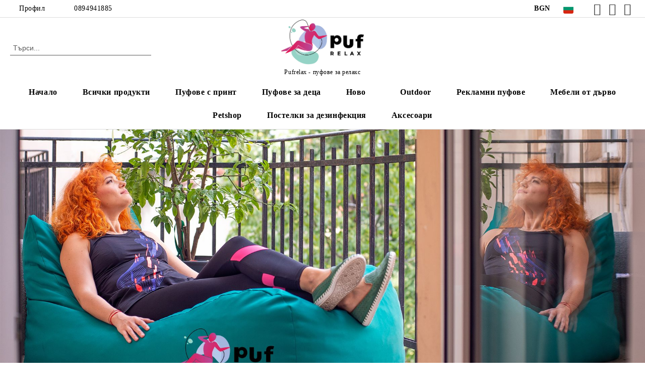

--- FILE ---
content_type: text/html; charset=utf-8
request_url: https://pufrelax.bg/page/10/portfolio.html
body_size: 25760
content:
<!DOCTYPE html>
<html lang="bg">
<head>
	<meta http-equiv="Content-Type" content="text/html; charset=utf-8" />
<meta http-equiv="Content-Script-Type" content="text/javascript" />
<meta http-equiv="Content-Style-Type" content="text/css" />
<meta name="description" content="Искате да рекламирате бизнеса си, чудите се какви рекламни материали да изберете? Предлагаме на вашето внимание едни пъстри и шарени барбарони, които ще са не просто рекламен материл. Те ще бъдат използвани от хората, на тях ще се релаксира страшно добре.
Поискайте оферта за вашият рекламен пуф при нас!
Осигурете комфорт и удобство на своите клиенти с нашите пуфове за плаж, събития, хотели и други. Ние произвеждаме рекламни и брандирани пуфове, които могат да бъдат персонализирани според вашите нужди. Нашите продукти са устойчиви на вода и изработени от висококачествени материали. Разполагаме с голямо разнообразие от модели, включително луксозни и компактни пуфове. Свържете се с нас и създайте уникална атмосфера за вашите клиенти." />
<meta name="keywords" content="брандиране, реклама, рекламни пуфове, пуф, пуфове, барбарон, барбарони, печат, дизайн, печат върху текстил, рекламни барбарони, надписи върху барбарони, Пуфове за плаж, Рекламни пуфове, Пуфове за събития, Хотелски пуфове, Персонализирани пуфове, Брандирани пуфове, Пуфове за открито, Компактни пуфове, Луксозни пуфове, Устойчиви на вода пуфове, водоустойчиви пуфове" />

<link rel="icon" type="image/x-icon" href="/favicon.ico" />
<title>Брит стайл ООД|Pufrelax|Портфолио</title>
<link rel="canonical" href="https://pufrelax.bg/page/10/portfolio.html" />

<link rel="stylesheet" type="text/css" href="/userfiles/css/css_114_1449.css" />
<script type="text/javascript" src="/userfiles/css/js_114_443.js"></script>
<meta name="viewport" content="width=device-width, initial-scale=1" />
<link rel="alternate" type="application/rss+xml" title="Новини" href="/module.php?ModuleName=com.summercart.rss&amp;UILanguage=bg&amp;FeedType=News" />
<script type="text/javascript">
$(function(){
	$('.innerbox').colorbox({minWidth: 500, minHeight: 300, maxWidth: '90%', maxHeight: '96%'});
		var maxProducts = 7;
	var httpsDomain = 'https://pufrelax.bg/';
	var searchUrl = '/search.html';
	var seeMoreText = 'вижте още';
	
	SC.Util.initQuickSearch(httpsDomain, maxProducts, searchUrl, seeMoreText);
	});

SC.storeRoot = 'https://pufrelax.bg/';
SC.storeRootPath = '/';
SC.ML.PROVIDE_VALID_EMAIL = 'Трябва да предоставите валиден имейл адрес:';
SC.JSVersion = '';
</script>
<!-- Facebook Pixel Code -->
<script>
  !function(f,b,e,v,n,t,s)
  {if(f.fbq)return;n=f.fbq=function(){n.callMethod?
  n.callMethod.apply(n,arguments):n.queue.push(arguments)};
  if(!f._fbq)f._fbq=n;n.push=n;n.loaded=!0;n.version='2.0';
  n.queue=[];t=b.createElement(e);t.async=!0;
  t.src=v;s=b.getElementsByTagName(e)[0];
  s.parentNode.insertBefore(t,s)}(window, document,'script',
  'https://connect.facebook.net/en_US/fbevents.js');
  fbq('init', '211162403627928');
  fbq('track', 'PageView');
</script>
<noscript><img height="1" width="1" style="display:none"
  src="https://www.facebook.com/tr?id=211162403627928&ev=PageView&noscript=1"
/></noscript>
<!-- End Facebook Pixel Code -->
<script>
  fbq('track', 'ViewContent');
</script>
<script>
  fbq('track', 'AddToCart');
</script>
<script>
  fbq('track', 'AddPaymentInfo');
</script>
<script>
  fbq('track', 'Purchase');
</script>
<script>
  fbq('track', 'CompleteRegistration');
</script>
<!-- Global site tag (gtag.js) - Google Ads: 647659100 --> <script async src="https://www.googletagmanager.com/gtag/js?id=AW-647659100"></script> <script> window.dataLayer = window.dataLayer || []; function gtag(){dataLayer.push(arguments);} gtag('js', new Date()); gtag('config', 'AW-647659100'); </script> 
<script
<meta name="facebook-domain-verification" content="bdaj66gz04m7ut6xhmvvdao39e0t29" />
<!-- Google tag (gtag.js) -->
<script async src="https://www.googletagmanager.com/gtag/js?id=G-LXLW9YV6KP"></script>
<script>
  window.dataLayer = window.dataLayer || [];
  function gtag(){dataLayer.push(arguments);}
  gtag('js', new Date());

  gtag('config', 'G-LXLW9YV6KP');
</script>
<script type="text/javascript">
    (function(c,l,a,r,i,t,y){
        c[a]=c[a]||function(){(c[a].q=c[a].q||[]).push(arguments)};
        t=l.createElement(r);t.async=1;t.src="https://www.clarity.ms/tag/"+i;
        y=l.getElementsByTagName(r)[0];y.parentNode.insertBefore(t,y);
    })(window, document, "clarity", "script", "lr7mcpcy9p");
</script>
<!-- Google Tag Manager -->
<script>(function(w,d,s,l,i){w[l]=w[l]||[];w[l].push({'gtm.start':
new Date().getTime(),event:'gtm.js'});var f=d.getElementsByTagName(s)[0],
j=d.createElement(s),dl=l!='dataLayer'?'&l='+l:'';j.async=true;j.src=
'https://www.googletagmanager.com/gtm.js?id='+i+dl;f.parentNode.insertBefore(j,f);
})(window,document,'script','dataLayer','GTM-PDDW29T');</script>
<!-- End Google Tag Manager -->


		<script type="application/ld+json">
			{
				"@context": "https://schema.org",
				"@type": "BreadcrumbList",
				"itemListElement":
				[
					{
						"@type": "ListItem",
						"position": 1,
						"item":
						{
							"@id": "https://pufrelax.bg/",
							"name": "Начало"
						}
					},
					{
						"@type": "ListItem",
						"position": 2,
						"item":
						{
							"@id": "https://pufrelax.bg/page/10/portfolio.html",
							"name": "Портфолио"
						}
					}
				]
			}
		</script>





<meta property="og:site_name" content="Брит Стайл ООД" /><meta property="og:locality" content="Перник" /><meta property="og:street-address" content="ул. Кракра 68" /><meta property="og:postal-code" content="2300" /><meta property="og:country-name" content="България" /><meta property="og:email" content="officebg@pufrelax.com" /><meta property="og:phone_number" content="0894941885" /><meta property="og:type" content="article" /><meta property="og:title" content="Портфолио" /><meta property="og:description" content="Представяме Ви Pufrelax - най-добрият начин да се отпуснете и да си починете със стил! Нашите пуфове с първокласно качество са идеални за басейни, курорти, събития и фирми, които искат да осигурят на " /><meta property="og:url" content="https://pufrelax.bg/page/10/portfolio.html" /><meta property="og:image" content="https://pufrelax.bghttps://pufrelax.bg/userfiles/editor/image/SP_Pufrelax_Logo_Final.jpg" /><!-- Global site tag (gtag.js) - Google Analytics -->
<script>
	window.gtag_loaded = true;
	window.dataLayer = window.dataLayer || [];
	function gtag(){dataLayer.push(arguments);}
	
			gtag('consent', 'default', {
			'ad_storage': 'granted',
			'ad_user_data': 'granted',
			'ad_personalization': 'granted',
			'analytics_storage': 'granted',
			'functionality_storage': 'granted',
			'personalization_storage': 'granted',
			'security_storage': 'granted'
		});
	</script>
<script async src="https://www.googletagmanager.com/gtag/js?id=G-LXLW9YV6KP"></script>
<script>
	gtag('js', new Date());
	gtag('config', 'G-LXLW9YV6KP', {'allow_enhanced_conversions':true});
</script>
<!-- /Global site tag (gtag.js) - Google Analytics -->
</head>

<body class="lang-bg dynamic-page dynamic-page-page layout-244 layout-type-wide products-per-row-4 " >


<div class="c-body-container js-body-container">
	<div class="c-body-container__sub">
		
		<header class="container c-header js-header-container">
						<div class="c-header__topline">
				<div class="c-header__topline-inner">
					<div class="c-header__profile js-header-login-section">
						<div class="c-header__profile-toggle-icon">Профил</div>
																								
												<div class="c-header__profile-dd">
							<a href="https://pufrelax.bg/login.html" class="c-header__profile_link c-header__profile-login">Вход</a>
							<a href="https://pufrelax.bg/register.html" class="c-header__profile_link c-header__profile-register">Регистрация</a>
						</div>
												
						<div class="c-header__phone-wrapper c-header__contacet-row">
							<a href="tel:0894941885" class="c-header__phone-number">0894941885</a>
						</div>
					</div>
					
					<div class="c-header__lang-currency-social">
												<div class="c-header__currency js-header-currency">
							<span class="c-header__currency-label">Валута</span>
							<div class="c_header__currency-selected">
								<span class="c-header__currency-code-wrapper"><span class="c_header__currency-selected-code">BGN</span></span>
							</div>
							<input type="hidden" name="CurrencyID" class="CurrencyID" id="js-selected-currencyid" value="6" />
							<ul id="currency-list" class="c-header__currency-list">
																<li class="c-header__currency-selector js-currency-selector " id="currencyId_2">EUR</li>
																<li class="c-header__currency-selector js-currency-selector selected" id="currencyId_6">BGN</li>
															</ul>
						</div>
												
												<div class="c-header__language js-header-language">
							<span class="c-header__language-label">Език</span>
							<div class="language-container">
																								<div class="c_header__language-selected">
									<span class="c-header__language-code-wrapper language-has-selection"><img src="/userfiles/languages/image_b739d03607e0125dcb0c338f45356bc6.jpg" width="30" height="30" alt="BG" /> <span class="c-header__language-code">BG</span></span>
								</div>
																
																<ul class="c-header__language-list">
																											<li class="c-header__language-dropdown">
									<a class="c-header__language-dropdown-link" href="/en/page/10/.html">
										<img class="c-header__language-dropdown-image" src="/userfiles/languages/image_2a42a22339dc401dd20ec311275f7ee5.jpg" width="30" height="30" alt="EN"  />
										<span class="c-header__language-code">EN</span>
									</a>
									</li>
																		<li class="c-header__language-dropdown selected">
									<a class="c-header__language-dropdown-link" href="/page/10/portfolio.html">
										<img class="c-header__language-dropdown-image" src="/userfiles/languages/image_b739d03607e0125dcb0c338f45356bc6.jpg" width="30" height="30" alt="BG"  />
										<span class="c-header__language-code">BG</span>
									</a>
									</li>
																	</ul>
															</div>
						</div>
												
						<div class="c-header__social-networks">
														<a class="c-header__social-icons social-network__fb" href="https://web.facebook.com/pufrelaxbg" target="_blank" title="Facebook"></a>
																																			<a class="c-header__social-icons social-network__ig" href="https://www.instagram.com/pufrelax_bg/" target="_blank" title="Instagram"></a>
																					<a class="c-header__social-icons social-network__yt" href="https://www.youtube.com/channel/UCJljDqMTG5doqr45O19_H6g" target="_blank" title="YouTube"></a>
																											</div>
					</div>
				</div>
			</div>
			
			<div class="c-header__standard">
				<div class="c-header__search js-header-search">
					<div class="c-header__search-advanced"><a class="c-header__search-advanced-link" href="/search.html?action=dmAdvancedSearch">Разширено търсене</a></div>
					<form action="/search.html" class="c-header_search_form js-header-search-form">
						<input type="text" class="c-header__search_input js-header-search-input" id="sbox" name="phrase" value="" placeholder="Търси..." />
						<span class="c-header__search-button"><input type="submit" value="Търси" class="c-header__search-button-submit" /></span>
					</form>
				</div>
				
				<h2 class="c-header__logo c-header__logo--is-image">
				<a class="c-header__logo-link" href="/">
					<img class="c-header__logo-image" src="/userfiles/logo/SP_Pufrelax_Logo_Final.jpg" alt="Брит Стайл ООД" width="2813" height="1537" />									</a>
				<span class="c-header__slogan-text" style="">Pufrelax - пуфове за релакс</span>				</h2>
				
				<div class="c-header__info">
										
										<div class="c-header__cart js-header-cart js-header-mini-cart-wrapper">
												<div class="c-header__cart-wrapper">
							<div class="c-header__cart--empty-icon"></div>
						</div>
												
											</div>
									</div>
			</div>
			
			<div class="c-header__mobile">
				<ul class="c-header__mobile-menu">
					<li class="c-header__mobile-menu-item mobile-menu-item-nav js-mobile-menu-toggle-nav">
						<span class="c-header__mobile-menu-icon"></span>
					</li>
					<li class="c-header__mobile-menu-item mobile-menu-item-search">
						<svg xmlns="http://www.w3.org/2000/svg" width="24.811" height="24.811" viewBox="0 0 21.811 21.811">
							<g id="search-outline" transform="translate(-63.25 -63.25)">
								<path id="Path_113" data-name="Path 113" d="M72.182,64a8.182,8.182,0,1,0,8.182,8.182A8.182,8.182,0,0,0,72.182,64Z" fill="none" stroke="#000" stroke-miterlimit="10" stroke-width="1.5"/>
								<path id="Path_114" data-name="Path 114" d="M338.29,338.29,344,344" transform="translate(-260.004 -260.004)" fill="none" stroke="#000" stroke-linecap="round" stroke-miterlimit="10" stroke-width="1.5"/>
							</g>
						</svg>
						<div class="c-header__search c-header__search--mobile">
							<form action="/search.html" class="c-header_search_form js-header-search-form">
								<input type="text" class="c-header__search_input c-header__search_input--mobile js-header-search-input" id="js-search-phrase" name="phrase" value="" placeholder="Търси..." />
								<span class="c-header__search-button"><input type="submit" value="Търси" class="c-header__search-button-submit" /></span>
							</form>
						</div>
					</li>
					<li class="c-header__standard-logo-section">
						<h2 class="c-header__logo c-header__logo--is-image">
						<a href="/" alt="Лого">
							<img class="c-header__logo-image" src="/userfiles/logo/SP_Pufrelax_Logo_Final.jpg" alt="Брит Стайл ООД" width="2813" height="1537" />													</a>
						</h2>
					</li>
					<li class="c-header__mobile-menu-item is-mobile-cart">
												
																		<div id="mobile-cart" class="mobile-menu-item-cart js-mobile-menu-item-cart">
							<svg xmlns="http://www.w3.org/2000/svg" width="31" height="30" viewBox="0 0 31 30">
								<g id="cart-41" transform="translate(1.5 0.5)">
									<circle id="Ellipse_37" data-name="Ellipse 37" cx="1.847" cy="1.847" r="1.847" transform="translate(9.451 24.148)" fill="#000812"/>
									<path id="Ellipse_37_-_Outline" data-name="Ellipse 37 - Outline" d="M1.847-.5A2.347,2.347,0,1,1-.5,1.847,2.35,2.35,0,0,1,1.847-.5Zm0,3.695A1.347,1.347,0,1,0,.5,1.847,1.349,1.349,0,0,0,1.847,3.195Z" transform="translate(9.451 24.148)"/>
									<circle id="Ellipse_38" data-name="Ellipse 38" cx="1.847" cy="1.847" r="1.847" transform="translate(20.166 24.148)" fill="#000812"/>
									<path id="Ellipse_38_-_Outline" data-name="Ellipse 38 - Outline" d="M1.847-.5A2.347,2.347,0,1,1-.5,1.847,2.35,2.35,0,0,1,1.847-.5Zm0,3.695A1.347,1.347,0,1,0,.5,1.847,1.349,1.349,0,0,0,1.847,3.195Z" transform="translate(20.166 24.148)"/>
									<path id="Path_88" data-name="Path 88" d="M22.352,21.855H10.732a3.527,3.527,0,0,1-3.357-3.112L4.066,2.843H.709a1,1,0,0,1,0-2h4.17a1,1,0,0,1,.979.8l.877,4.215H26.709a1,1,0,0,1,.986,1.167L25.714,18.714l0,.02A3.529,3.529,0,0,1,22.352,21.855Zm-15.2-14L9.334,18.344l0,.016c.138.723.577,1.5,1.394,1.5h11.62c.814,0,1.253-.766,1.393-1.486L25.525,7.854Z" transform="translate(0 0)"/>
									<rect id="Rectangle_179" data-name="Rectangle 179" width="31" height="30" transform="translate(-1.5 -0.5)" fill="none"/>
								</g>
							</svg>
						</div>
												
																	</li>
				</ul>
			</div>
			<div class="c-mobile-holder"></div>
		</header><!-- header container -->
<main>
<div class="o-column c-layout-top o-layout--horizontal c-layout-top__sticky sticky js-layout-top">
	<div class="c-layout-wrapper c-layout-top__sticky-wrapper">
		<div class="o-box c-box-main-menu js-main-menu-box">
	<div class="c-mobile__close js-mobile-close-menu"></div>
	<div class="c-mobile__phone js-mobile-phone-content"></div>
	<div class="c-mobile__nav">
		<div class="c-mobile__nav-item is-menu js-mobile-toggle-menu is-active"><span>Меню</span></div>
		<div class="c-mobile__nav-item is-profile js-mobile-toggle-profile"><span>Профил</span></div>
		<div class="c-mobile__nav-item is-int js-mobile-toggle-int"><i class="js-mobile-current-flag"></i><span>Език</span></div>
	</div>
	
	<div class="o-box-content c-box-main-menu__content">
		<ul class="c-box-main-menu__list">
						<li class=" c-box-main-menu__item js-box-main-menu__item">
				<a href="/" title="Начало" class="c-box-main-menu__item-link">
										Начало
					<span class="c-box-main-menu__mobile-control js-mobile-control"><span>+</span></span>
				</a>
							</li>
						<li class="menu-item-dropdown-menu c-box-main-menu__item js-box-main-menu__item has-submenus">
				<a href="#" title="Всички продукти" class="c-box-main-menu__item-link">
										Всички продукти
					<span class="c-box-main-menu__mobile-control js-mobile-control"><span>+</span></span>
				</a>
									<ul class="o-box-content c-box-dd-categories__subcategory-list js-box-dd-categories__subcategory-list">
			<li class="c-box-dd-categories__item js-box-dd-categories-item c-box-dd-categories__categoryid-256 has-submenus is-first   is-current">
			<a href="/category/256/puf-s-palnezh-ot-eps-perli.html" class="c-box-dd-categories__subcategory-item-link noProducts is-parent">
				<span>Пуф с пълнеж от EPS перли</span><span class="c-box-main-menu__mobile-control js-mobile-control"><span>+</span></span>
			</a>
			<ul class="o-box-content c-box-dd-categories__subcategory-list js-box-dd-categories__subcategory-list">
			<li class="c-box-dd-categories__item js-box-dd-categories-item c-box-dd-categories__categoryid-257 has-submenus is-first   ">
			<a href="/category/257/krusha-nirvana.html" class="c-box-dd-categories__subcategory-item-link noProducts is-parent">
				<span>Круша Nirvana</span><span class="c-box-main-menu__mobile-control js-mobile-control"><span>+</span></span>
			</a>
			<ul class="o-box-content c-box-dd-categories__subcategory-list js-box-dd-categories__subcategory-list">
			<li class="c-box-dd-categories__item js-box-dd-categories-item c-box-dd-categories__categoryid-282  is-first   ">
			<a href="/category/282/nirvana-light.html" class="c-box-dd-categories__subcategory-item-link noProducts ">
				<span>Nirvana Light</span><span class="c-box-main-menu__mobile-control js-mobile-control"><span>+</span></span>
			</a>
			
		</li>
			<li class="c-box-dd-categories__item js-box-dd-categories-item c-box-dd-categories__categoryid-260     ">
			<a href="/category/260/nirvana-hobbit.html" class="c-box-dd-categories__subcategory-item-link noProducts ">
				<span>Nirvana Hobbit</span><span class="c-box-main-menu__mobile-control js-mobile-control"><span>+</span></span>
			</a>
			
		</li>
			<li class="c-box-dd-categories__item js-box-dd-categories-item c-box-dd-categories__categoryid-258     ">
			<a href="/category/258/nirvana-grande.html" class="c-box-dd-categories__subcategory-item-link noProducts ">
				<span>Nirvana Grande</span><span class="c-box-main-menu__mobile-control js-mobile-control"><span>+</span></span>
			</a>
			
		</li>
			<li class="c-box-dd-categories__item js-box-dd-categories-item c-box-dd-categories__categoryid-280   is-last  ">
			<a href="/category/280/nirvana-gigant.html" class="c-box-dd-categories__subcategory-item-link noProducts ">
				<span>Nirvana Gigant</span><span class="c-box-main-menu__mobile-control js-mobile-control"><span>+</span></span>
			</a>
			
		</li>
	</ul>
		</li>
			<li class="c-box-dd-categories__item js-box-dd-categories-item c-box-dd-categories__categoryid-410     ">
			<a href="/category/410/yabalka.html" class="c-box-dd-categories__subcategory-item-link noProducts ">
				<span>Ябълка</span><span class="c-box-main-menu__mobile-control js-mobile-control"><span>+</span></span>
			</a>
			
		</li>
			<li class="c-box-dd-categories__item js-box-dd-categories-item c-box-dd-categories__categoryid-276     ">
			<a href="/category/276/tip-shezlong-kudos.html" class="c-box-dd-categories__subcategory-item-link noProducts ">
				<span>Тип шезлонг Kudos</span><span class="c-box-main-menu__mobile-control js-mobile-control"><span>+</span></span>
			</a>
			
		</li>
			<li class="c-box-dd-categories__item js-box-dd-categories-item c-box-dd-categories__categoryid-278     ">
			<a href="/category/278/golyama-vazglavnitsa.html" class="c-box-dd-categories__subcategory-item-link noProducts ">
				<span>Голяма възглавница</span><span class="c-box-main-menu__mobile-control js-mobile-control"><span>+</span></span>
			</a>
			
		</li>
			<li class="c-box-dd-categories__item js-box-dd-categories-item c-box-dd-categories__categoryid-284 has-submenus    ">
			<a href="/category/284/sak-relaxo.html" class="c-box-dd-categories__subcategory-item-link noProducts is-parent">
				<span>Сак Relaxo</span><span class="c-box-main-menu__mobile-control js-mobile-control"><span>+</span></span>
			</a>
			<ul class="o-box-content c-box-dd-categories__subcategory-list js-box-dd-categories__subcategory-list">
			<li class="c-box-dd-categories__item js-box-dd-categories-item c-box-dd-categories__categoryid-285  is-first   ">
			<a href="/category/285/relaxo.html" class="c-box-dd-categories__subcategory-item-link noProducts ">
				<span>Relaxo</span><span class="c-box-main-menu__mobile-control js-mobile-control"><span>+</span></span>
			</a>
			
		</li>
			<li class="c-box-dd-categories__item js-box-dd-categories-item c-box-dd-categories__categoryid-287   is-last  ">
			<a href="/category/287/relaxo-xl.html" class="c-box-dd-categories__subcategory-item-link noProducts ">
				<span>Relaxo XL</span><span class="c-box-main-menu__mobile-control js-mobile-control"><span>+</span></span>
			</a>
			
		</li>
	</ul>
		</li>
			<li class="c-box-dd-categories__item js-box-dd-categories-item c-box-dd-categories__categoryid-269 has-submenus    ">
			<a href="/category/269/taburetki.html" class="c-box-dd-categories__subcategory-item-link noProducts is-parent">
				<span>Табуретки</span><span class="c-box-main-menu__mobile-control js-mobile-control"><span>+</span></span>
			</a>
			<ul class="o-box-content c-box-dd-categories__subcategory-list js-box-dd-categories__subcategory-list">
			<li class="c-box-dd-categories__item js-box-dd-categories-item c-box-dd-categories__categoryid-270  is-first   ">
			<a href="/category/270/cube-40-cm.html" class="c-box-dd-categories__subcategory-item-link noProducts ">
				<span>Cube 40 cm.</span><span class="c-box-main-menu__mobile-control js-mobile-control"><span>+</span></span>
			</a>
			
		</li>
			<li class="c-box-dd-categories__item js-box-dd-categories-item c-box-dd-categories__categoryid-274   is-last  ">
			<a href="/category/274/cube-45-cm.html" class="c-box-dd-categories__subcategory-item-link noProducts ">
				<span>Cube 45 cm.</span><span class="c-box-main-menu__mobile-control js-mobile-control"><span>+</span></span>
			</a>
			
		</li>
	</ul>
		</li>
			<li class="c-box-dd-categories__item js-box-dd-categories-item c-box-dd-categories__categoryid-289 has-submenus    ">
			<a href="/category/289/puf-stol.html" class="c-box-dd-categories__subcategory-item-link noProducts is-parent">
				<span>Пуф стол</span><span class="c-box-main-menu__mobile-control js-mobile-control"><span>+</span></span>
			</a>
			<ul class="o-box-content c-box-dd-categories__subcategory-list js-box-dd-categories__subcategory-list">
			<li class="c-box-dd-categories__item js-box-dd-categories-item c-box-dd-categories__categoryid-290  is-first   ">
			<a href="/category/290/stol-sunlounger.html" class="c-box-dd-categories__subcategory-item-link noProducts ">
				<span>Стол Sunlounger</span><span class="c-box-main-menu__mobile-control js-mobile-control"><span>+</span></span>
			</a>
			
		</li>
			<li class="c-box-dd-categories__item js-box-dd-categories-item c-box-dd-categories__categoryid-296     ">
			<a href="/category/296/stol-za-detsa-sunlounger-junior.html" class="c-box-dd-categories__subcategory-item-link noProducts ">
				<span>Стол за деца Sunlounger Junior</span><span class="c-box-main-menu__mobile-control js-mobile-control"><span>+</span></span>
			</a>
			
		</li>
			<li class="c-box-dd-categories__item js-box-dd-categories-item c-box-dd-categories__categoryid-292     ">
			<a href="/category/292/stol-sunlounger-evo.html" class="c-box-dd-categories__subcategory-item-link noProducts ">
				<span>Стол Sunlounger EVO</span><span class="c-box-main-menu__mobile-control js-mobile-control"><span>+</span></span>
			</a>
			
		</li>
			<li class="c-box-dd-categories__item js-box-dd-categories-item c-box-dd-categories__categoryid-294     ">
			<a href="/category/294/stol-sunlounger-evo-xl.html" class="c-box-dd-categories__subcategory-item-link noProducts ">
				<span>Стол Sunlounger EVO XL</span><span class="c-box-main-menu__mobile-control js-mobile-control"><span>+</span></span>
			</a>
			
		</li>
			<li class="c-box-dd-categories__item js-box-dd-categories-item c-box-dd-categories__categoryid-392     ">
			<a href="/category/392/stol-ok.html" class="c-box-dd-categories__subcategory-item-link noProducts ">
				<span>Стол ОК</span><span class="c-box-main-menu__mobile-control js-mobile-control"><span>+</span></span>
			</a>
			
		</li>
			<li class="c-box-dd-categories__item js-box-dd-categories-item c-box-dd-categories__categoryid-415   is-last  ">
			<a href="/category/415/mirraggio.html" class="c-box-dd-categories__subcategory-item-link noProducts ">
				<span>Mirraggio </span><span class="c-box-main-menu__mobile-control js-mobile-control"><span>+</span></span>
			</a>
			
		</li>
	</ul>
		</li>
			<li class="c-box-dd-categories__item js-box-dd-categories-item c-box-dd-categories__categoryid-298 has-submenus  is-last  ">
			<a href="/category/298/topka.html" class="c-box-dd-categories__subcategory-item-link noProducts is-parent">
				<span>Топка</span><span class="c-box-main-menu__mobile-control js-mobile-control"><span>+</span></span>
			</a>
			<ul class="o-box-content c-box-dd-categories__subcategory-list js-box-dd-categories__subcategory-list">
			<li class="c-box-dd-categories__item js-box-dd-categories-item c-box-dd-categories__categoryid-299  is-first   ">
			<a href="/category/299/topka-za-bebeta.html" class="c-box-dd-categories__subcategory-item-link noProducts ">
				<span>Топка за бебета</span><span class="c-box-main-menu__mobile-control js-mobile-control"><span>+</span></span>
			</a>
			
		</li>
			<li class="c-box-dd-categories__item js-box-dd-categories-item c-box-dd-categories__categoryid-301     ">
			<a href="/category/301/topka-junior.html" class="c-box-dd-categories__subcategory-item-link noProducts ">
				<span>Топка Junior</span><span class="c-box-main-menu__mobile-control js-mobile-control"><span>+</span></span>
			</a>
			
		</li>
			<li class="c-box-dd-categories__item js-box-dd-categories-item c-box-dd-categories__categoryid-303     ">
			<a href="/category/303/topka-xl.html" class="c-box-dd-categories__subcategory-item-link noProducts ">
				<span>Топка XL</span><span class="c-box-main-menu__mobile-control js-mobile-control"><span>+</span></span>
			</a>
			
		</li>
			<li class="c-box-dd-categories__item js-box-dd-categories-item c-box-dd-categories__categoryid-305   is-last  ">
			<a href="/category/305/topka-xxl.html" class="c-box-dd-categories__subcategory-item-link noProducts ">
				<span>Топка XXL</span><span class="c-box-main-menu__mobile-control js-mobile-control"><span>+</span></span>
			</a>
			
		</li>
	</ul>
		</li>
	</ul>
		</li>
			<li class="c-box-dd-categories__item js-box-dd-categories-item c-box-dd-categories__categoryid-223 has-submenus    ">
			<a href="/category/223/puf-s-palnezh-ot-memori-pyana-i-dunapren.html" class="c-box-dd-categories__subcategory-item-link noProducts is-parent">
				<span>Пуф с пълнеж от мемори пяна и дунапрен</span><span class="c-box-main-menu__mobile-control js-mobile-control"><span>+</span></span>
			</a>
			<ul class="o-box-content c-box-dd-categories__subcategory-list js-box-dd-categories__subcategory-list">
			<li class="c-box-dd-categories__item js-box-dd-categories-item c-box-dd-categories__categoryid-243 has-submenus is-first   ">
			<a href="/category/243/barbaron-king-size-xl.html" class="c-box-dd-categories__subcategory-item-link noProducts is-parent">
				<span>Барбарон King Size XL</span><span class="c-box-main-menu__mobile-control js-mobile-control"><span>+</span></span>
			</a>
			<ul class="o-box-content c-box-dd-categories__subcategory-list js-box-dd-categories__subcategory-list">
			<li class="c-box-dd-categories__item js-box-dd-categories-item c-box-dd-categories__categoryid-309  is-first   ">
			<a href="/category/309/king-size-xl.html" class="c-box-dd-categories__subcategory-item-link noProducts ">
				<span>King Size XL</span><span class="c-box-main-menu__mobile-control js-mobile-control"><span>+</span></span>
			</a>
			
		</li>
			<li class="c-box-dd-categories__item js-box-dd-categories-item c-box-dd-categories__categoryid-244   is-last  ">
			<a href="/category/244/komplekti-king-size-xl.html" class="c-box-dd-categories__subcategory-item-link noProducts ">
				<span>Комплекти King Size XL</span><span class="c-box-main-menu__mobile-control js-mobile-control"><span>+</span></span>
			</a>
			
		</li>
	</ul>
		</li>
			<li class="c-box-dd-categories__item js-box-dd-categories-item c-box-dd-categories__categoryid-229 has-submenus    ">
			<a href="/category/229/barbaron-king-size.html" class="c-box-dd-categories__subcategory-item-link noProducts is-parent">
				<span>Барбарон King Size </span><span class="c-box-main-menu__mobile-control js-mobile-control"><span>+</span></span>
			</a>
			<ul class="o-box-content c-box-dd-categories__subcategory-list js-box-dd-categories__subcategory-list">
			<li class="c-box-dd-categories__item js-box-dd-categories-item c-box-dd-categories__categoryid-230  is-first   ">
			<a href="/category/230/puf-king-size.html" class="c-box-dd-categories__subcategory-item-link noProducts ">
				<span>Пуф King Size</span><span class="c-box-main-menu__mobile-control js-mobile-control"><span>+</span></span>
			</a>
			
		</li>
			<li class="c-box-dd-categories__item js-box-dd-categories-item c-box-dd-categories__categoryid-231     ">
			<a href="/category/231/komplekt-puf-i-vazglavnitsa-king-size.html" class="c-box-dd-categories__subcategory-item-link noProducts ">
				<span>Комплект пуф и възглавница King Size</span><span class="c-box-main-menu__mobile-control js-mobile-control"><span>+</span></span>
			</a>
			
		</li>
			<li class="c-box-dd-categories__item js-box-dd-categories-item c-box-dd-categories__categoryid-232     ">
			<a href="/category/232/komplekt-puf-i-taburetka-za-kraka-king-size.html" class="c-box-dd-categories__subcategory-item-link noProducts ">
				<span>Комплект пуф и табуретка за крака King Size</span><span class="c-box-main-menu__mobile-control js-mobile-control"><span>+</span></span>
			</a>
			
		</li>
			<li class="c-box-dd-categories__item js-box-dd-categories-item c-box-dd-categories__categoryid-233   is-last  ">
			<a href="/category/233/komplekt-puf-taburetka-i-vazglavnitsa-king-size.html" class="c-box-dd-categories__subcategory-item-link noProducts ">
				<span>Комплект пуф, табуретка и възглавница King Size</span><span class="c-box-main-menu__mobile-control js-mobile-control"><span>+</span></span>
			</a>
			
		</li>
	</ul>
		</li>
			<li class="c-box-dd-categories__item js-box-dd-categories-item c-box-dd-categories__categoryid-234 has-submenus    ">
			<a href="/category/234/barbaron-matusalem.html" class="c-box-dd-categories__subcategory-item-link noProducts is-parent">
				<span>Барбарон Matusalem</span><span class="c-box-main-menu__mobile-control js-mobile-control"><span>+</span></span>
			</a>
			<ul class="o-box-content c-box-dd-categories__subcategory-list js-box-dd-categories__subcategory-list">
			<li class="c-box-dd-categories__item js-box-dd-categories-item c-box-dd-categories__categoryid-311  is-first   ">
			<a href="/category/311/puf-matusalem.html" class="c-box-dd-categories__subcategory-item-link noProducts ">
				<span>Пуф Matusalem</span><span class="c-box-main-menu__mobile-control js-mobile-control"><span>+</span></span>
			</a>
			
		</li>
			<li class="c-box-dd-categories__item js-box-dd-categories-item c-box-dd-categories__categoryid-313     ">
			<a href="/category/313/komplekt-puf-i-taburetka-matusalem.html" class="c-box-dd-categories__subcategory-item-link noProducts ">
				<span>Комплект пуф и табуретка Matusalem</span><span class="c-box-main-menu__mobile-control js-mobile-control"><span>+</span></span>
			</a>
			
		</li>
			<li class="c-box-dd-categories__item js-box-dd-categories-item c-box-dd-categories__categoryid-315     ">
			<a href="/category/315/komplekt-puf-i-vazglavnitsa-matusalem.html" class="c-box-dd-categories__subcategory-item-link noProducts ">
				<span>Комплект пуф и възглавница Matusalem</span><span class="c-box-main-menu__mobile-control js-mobile-control"><span>+</span></span>
			</a>
			
		</li>
			<li class="c-box-dd-categories__item js-box-dd-categories-item c-box-dd-categories__categoryid-316   is-last  ">
			<a href="/category/316/komplekt-puf-taburetka-i-vazglavnitsa-matusalem.html" class="c-box-dd-categories__subcategory-item-link noProducts ">
				<span>Комплект пуф, табуретка и възглавница Matusalem</span><span class="c-box-main-menu__mobile-control js-mobile-control"><span>+</span></span>
			</a>
			
		</li>
	</ul>
		</li>
			<li class="c-box-dd-categories__item js-box-dd-categories-item c-box-dd-categories__categoryid-329 has-submenus    ">
			<a href="/category/329/leglo-yoga.html" class="c-box-dd-categories__subcategory-item-link noProducts is-parent">
				<span>Легло Yoga</span><span class="c-box-main-menu__mobile-control js-mobile-control"><span>+</span></span>
			</a>
			<ul class="o-box-content c-box-dd-categories__subcategory-list js-box-dd-categories__subcategory-list">
			<li class="c-box-dd-categories__item js-box-dd-categories-item c-box-dd-categories__categoryid-330 has-submenus is-first   ">
			<a href="/category/330/leglo-yoga-xl.html" class="c-box-dd-categories__subcategory-item-link noProducts is-parent">
				<span>Легло Yoga XL</span><span class="c-box-main-menu__mobile-control js-mobile-control"><span>+</span></span>
			</a>
			<ul class="o-box-content c-box-dd-categories__subcategory-list js-box-dd-categories__subcategory-list">
			<li class="c-box-dd-categories__item js-box-dd-categories-item c-box-dd-categories__categoryid-333  is-first is-last  ">
			<a href="/category/333/komplekt-yoga-xl-s-vazglavnitsa.html" class="c-box-dd-categories__subcategory-item-link noProducts ">
				<span>Комплект Yoga XL с възглавница</span><span class="c-box-main-menu__mobile-control js-mobile-control"><span>+</span></span>
			</a>
			
		</li>
	</ul>
		</li>
			<li class="c-box-dd-categories__item js-box-dd-categories-item c-box-dd-categories__categoryid-331     ">
			<a href="/category/331/leglo-yoga-l.html" class="c-box-dd-categories__subcategory-item-link noProducts ">
				<span>Легло Yoga L</span><span class="c-box-main-menu__mobile-control js-mobile-control"><span>+</span></span>
			</a>
			
		</li>
			<li class="c-box-dd-categories__item js-box-dd-categories-item c-box-dd-categories__categoryid-332   is-last  ">
			<a href="/category/332/yoga-mini.html" class="c-box-dd-categories__subcategory-item-link noProducts ">
				<span>Yoga Mini</span><span class="c-box-main-menu__mobile-control js-mobile-control"><span>+</span></span>
			</a>
			
		</li>
	</ul>
		</li>
			<li class="c-box-dd-categories__item js-box-dd-categories-item c-box-dd-categories__categoryid-403     ">
			<a href="/category/403/leglo-shezlong.html" class="c-box-dd-categories__subcategory-item-link noProducts ">
				<span>Легло шезлонг</span><span class="c-box-main-menu__mobile-control js-mobile-control"><span>+</span></span>
			</a>
			
		</li>
			<li class="c-box-dd-categories__item js-box-dd-categories-item c-box-dd-categories__categoryid-337     ">
			<a href="/category/337/golyama-vazglavnitsa-xxl.html" class="c-box-dd-categories__subcategory-item-link noProducts ">
				<span>Голяма възглавница XXL</span><span class="c-box-main-menu__mobile-control js-mobile-control"><span>+</span></span>
			</a>
			
		</li>
			<li class="c-box-dd-categories__item js-box-dd-categories-item c-box-dd-categories__categoryid-340     ">
			<a href="/category/340/lezhanka-za-detsa.html" class="c-box-dd-categories__subcategory-item-link noProducts ">
				<span>Лежанка за деца</span><span class="c-box-main-menu__mobile-control js-mobile-control"><span>+</span></span>
			</a>
			
		</li>
			<li class="c-box-dd-categories__item js-box-dd-categories-item c-box-dd-categories__categoryid-412     ">
			<a href="/category/412/geymarski-fotyoyl-player-mini.html" class="c-box-dd-categories__subcategory-item-link noProducts ">
				<span>Геймърски Фотьойл Player mini</span><span class="c-box-main-menu__mobile-control js-mobile-control"><span>+</span></span>
			</a>
			
		</li>
			<li class="c-box-dd-categories__item js-box-dd-categories-item c-box-dd-categories__categoryid-404     ">
			<a href="/category/404/geymarski-fotyoyl-player.html" class="c-box-dd-categories__subcategory-item-link noProducts ">
				<span>Геймърски Фотьойл Player</span><span class="c-box-main-menu__mobile-control js-mobile-control"><span>+</span></span>
			</a>
			
		</li>
			<li class="c-box-dd-categories__item js-box-dd-categories-item c-box-dd-categories__categoryid-413     ">
			<a href="/category/413/stol-za-relaks-mirraggio.html" class="c-box-dd-categories__subcategory-item-link noProducts ">
				<span>Стол за релакс Mirraggio</span><span class="c-box-main-menu__mobile-control js-mobile-control"><span>+</span></span>
			</a>
			
		</li>
			<li class="c-box-dd-categories__item js-box-dd-categories-item c-box-dd-categories__categoryid-411     ">
			<a href="/category/411/stol-evo-xl.html" class="c-box-dd-categories__subcategory-item-link noProducts ">
				<span>Стол Evo XL</span><span class="c-box-main-menu__mobile-control js-mobile-control"><span>+</span></span>
			</a>
			
		</li>
			<li class="c-box-dd-categories__item js-box-dd-categories-item c-box-dd-categories__categoryid-414   is-last  ">
			<a href="/category/414/shezlong-kudos.html" class="c-box-dd-categories__subcategory-item-link noProducts ">
				<span>Шезлонг Kudos</span><span class="c-box-main-menu__mobile-control js-mobile-control"><span>+</span></span>
			</a>
			
		</li>
	</ul>
		</li>
			<li class="c-box-dd-categories__item js-box-dd-categories-item c-box-dd-categories__categoryid-393 has-submenus    ">
			<a href="/category/393/aksesoari.html" class="c-box-dd-categories__subcategory-item-link noProducts is-parent">
				<span>Аксесоари</span><span class="c-box-main-menu__mobile-control js-mobile-control"><span>+</span></span>
			</a>
			<ul class="o-box-content c-box-dd-categories__subcategory-list js-box-dd-categories__subcategory-list">
			<li class="c-box-dd-categories__item js-box-dd-categories-item c-box-dd-categories__categoryid-394 has-submenus is-first   ">
			<a href="/category/394/vanshni-kalafi.html" class="c-box-dd-categories__subcategory-item-link noProducts is-parent">
				<span>Външни калъфи</span><span class="c-box-main-menu__mobile-control js-mobile-control"><span>+</span></span>
			</a>
			<ul class="o-box-content c-box-dd-categories__subcategory-list js-box-dd-categories__subcategory-list">
			<li class="c-box-dd-categories__item js-box-dd-categories-item c-box-dd-categories__categoryid-395  is-first   ">
			<a href="/category/395/kalafi-nirvana-light-160l.html" class="c-box-dd-categories__subcategory-item-link noProducts ">
				<span>Калъфи Nirvana Light 160л.</span><span class="c-box-main-menu__mobile-control js-mobile-control"><span>+</span></span>
			</a>
			
		</li>
			<li class="c-box-dd-categories__item js-box-dd-categories-item c-box-dd-categories__categoryid-396     ">
			<a href="/category/396/kalafi-nirvana-hobbit-220l.html" class="c-box-dd-categories__subcategory-item-link noProducts ">
				<span>Калъфи Nirvana Hobbit 220л.</span><span class="c-box-main-menu__mobile-control js-mobile-control"><span>+</span></span>
			</a>
			
		</li>
			<li class="c-box-dd-categories__item js-box-dd-categories-item c-box-dd-categories__categoryid-397     ">
			<a href="/category/397/kalafi-nirvana-grande-320l.html" class="c-box-dd-categories__subcategory-item-link noProducts ">
				<span>Калъфи Nirvana Grande 320л.</span><span class="c-box-main-menu__mobile-control js-mobile-control"><span>+</span></span>
			</a>
			
		</li>
			<li class="c-box-dd-categories__item js-box-dd-categories-item c-box-dd-categories__categoryid-398     ">
			<a href="/category/398/kalafi-nirvana-gigant-520l.html" class="c-box-dd-categories__subcategory-item-link noProducts ">
				<span>Калъфи Nirvana Gigant 520л.</span><span class="c-box-main-menu__mobile-control js-mobile-control"><span>+</span></span>
			</a>
			
		</li>
			<li class="c-box-dd-categories__item js-box-dd-categories-item c-box-dd-categories__categoryid-399     ">
			<a href="/category/399/kalafi-kudos-320l.html" class="c-box-dd-categories__subcategory-item-link noProducts ">
				<span>Калъфи Kudos 320л.</span><span class="c-box-main-menu__mobile-control js-mobile-control"><span>+</span></span>
			</a>
			
		</li>
			<li class="c-box-dd-categories__item js-box-dd-categories-item c-box-dd-categories__categoryid-400     ">
			<a href="/category/400/kalafi-magic-pillow-350l.html" class="c-box-dd-categories__subcategory-item-link noProducts ">
				<span>Калъфи Magic Pillow 350л.</span><span class="c-box-main-menu__mobile-control js-mobile-control"><span>+</span></span>
			</a>
			
		</li>
			<li class="c-box-dd-categories__item js-box-dd-categories-item c-box-dd-categories__categoryid-401     ">
			<a href="/category/401/kalaf-relaxo-210l.html" class="c-box-dd-categories__subcategory-item-link noProducts ">
				<span>Калъф Relaxo 210л.</span><span class="c-box-main-menu__mobile-control js-mobile-control"><span>+</span></span>
			</a>
			
		</li>
			<li class="c-box-dd-categories__item js-box-dd-categories-item c-box-dd-categories__categoryid-402   is-last  ">
			<a href="/category/402/kalaf-relaxo-xl-330l.html" class="c-box-dd-categories__subcategory-item-link noProducts ">
				<span>Калъф Relaxo XL 330л.</span><span class="c-box-main-menu__mobile-control js-mobile-control"><span>+</span></span>
			</a>
			
		</li>
	</ul>
		</li>
			<li class="c-box-dd-categories__item js-box-dd-categories-item c-box-dd-categories__categoryid-265     ">
			<a href="/category/265/palnezh.html" class="c-box-dd-categories__subcategory-item-link noProducts ">
				<span>Пълнеж</span><span class="c-box-main-menu__mobile-control js-mobile-control"><span>+</span></span>
			</a>
			
		</li>
			<li class="c-box-dd-categories__item js-box-dd-categories-item c-box-dd-categories__categoryid-235   is-last  ">
			<a href="/category/235/dekorativni-vazglavnitsi.html" class="c-box-dd-categories__subcategory-item-link noProducts ">
				<span>Декоративни възглавници</span><span class="c-box-main-menu__mobile-control js-mobile-control"><span>+</span></span>
			</a>
			
		</li>
	</ul>
		</li>
			<li class="c-box-dd-categories__item js-box-dd-categories-item c-box-dd-categories__categoryid-225     ">
			<a href="/category/225/pufove-za-detsa.html" class="c-box-dd-categories__subcategory-item-link noProducts ">
				<span>Пуфове за деца</span><span class="c-box-main-menu__mobile-control js-mobile-control"><span>+</span></span>
			</a>
			
		</li>
			<li class="c-box-dd-categories__item js-box-dd-categories-item c-box-dd-categories__categoryid-388     ">
			<a href="/category/388/pufove-s-print.html" class="c-box-dd-categories__subcategory-item-link noProducts ">
				<span>Пуфове с принт</span><span class="c-box-main-menu__mobile-control js-mobile-control"><span>+</span></span>
			</a>
			
		</li>
			<li class="c-box-dd-categories__item js-box-dd-categories-item c-box-dd-categories__categoryid-387     ">
			<a href="/category/387/outdoor.html" class="c-box-dd-categories__subcategory-item-link noProducts ">
				<span>Outdoor</span><span class="c-box-main-menu__mobile-control js-mobile-control"><span>+</span></span>
			</a>
			
		</li>
			<li class="c-box-dd-categories__item js-box-dd-categories-item c-box-dd-categories__categoryid-390     ">
			<a href="/category/390/petshop.html" class="c-box-dd-categories__subcategory-item-link noProducts ">
				<span>Petshop</span><span class="c-box-main-menu__mobile-control js-mobile-control"><span>+</span></span>
			</a>
			
		</li>
			<li class="c-box-dd-categories__item js-box-dd-categories-item c-box-dd-categories__categoryid-262 has-submenus    ">
			<a href="/category/262/mebeli-ot-darvo.html" class="c-box-dd-categories__subcategory-item-link noProducts is-parent">
				<span>Мебели от дърво</span><span class="c-box-main-menu__mobile-control js-mobile-control"><span>+</span></span>
			</a>
			<ul class="o-box-content c-box-dd-categories__subcategory-list js-box-dd-categories__subcategory-list">
			<li class="c-box-dd-categories__item js-box-dd-categories-item c-box-dd-categories__categoryid-405  is-first is-last  ">
			<a href="/category/405/gradinski-mebeli.html" class="c-box-dd-categories__subcategory-item-link noProducts ">
				<span>Градински мебели</span><span class="c-box-main-menu__mobile-control js-mobile-control"><span>+</span></span>
			</a>
			
		</li>
	</ul>
		</li>
			<li class="c-box-dd-categories__item js-box-dd-categories-item c-box-dd-categories__categoryid-325     ">
			<a href="/category/325/postelki-za-dezinfektsia.html" class="c-box-dd-categories__subcategory-item-link noProducts ">
				<span>Постелки за дезинфекция</span><span class="c-box-main-menu__mobile-control js-mobile-control"><span>+</span></span>
			</a>
			
		</li>
			<li class="c-box-dd-categories__item js-box-dd-categories-item c-box-dd-categories__categoryid-407     ">
			<a href="/category/407/christmas.html" class="c-box-dd-categories__subcategory-item-link noProducts ">
				<span>Christmas</span><span class="c-box-main-menu__mobile-control js-mobile-control"><span>+</span></span>
			</a>
			
		</li>
			<li class="c-box-dd-categories__item js-box-dd-categories-item c-box-dd-categories__categoryid-228   is-last  ">
			<a href="/category/228/novo.html" class="c-box-dd-categories__subcategory-item-link noProducts ">
				<span>Ново</span><span class="c-box-main-menu__mobile-control js-mobile-control"><span>+</span></span>
			</a>
			
		</li>
	</ul>
							</li>
						<li class=" c-box-main-menu__item js-box-main-menu__item">
				<a href="/category/388/pufove-s-print.html" title="Пуфове с принт" class="c-box-main-menu__item-link">
										Пуфове с принт
					<span class="c-box-main-menu__mobile-control js-mobile-control"><span>+</span></span>
				</a>
							</li>
						<li class=" c-box-main-menu__item js-box-main-menu__item">
				<a href="/category/225/pufove-za-detsa.html" title="Пуфове за деца" class="c-box-main-menu__item-link">
										Пуфове за деца
					<span class="c-box-main-menu__mobile-control js-mobile-control"><span>+</span></span>
				</a>
							</li>
						<li class=" c-box-main-menu__item js-box-main-menu__item">
				<a href="/category/228/novo.html" title="Новo" class="c-box-main-menu__item-link">
										Новo
					<span class="c-box-main-menu__mobile-control js-mobile-control"><span>+</span></span>
				</a>
							</li>
						<li class=" c-box-main-menu__item js-box-main-menu__item">
				<a href="/category/387/outdoor.html" title="Outdoor" class="c-box-main-menu__item-link">
					<img class="c-box-main-menu__item-image" src="/skins/orion/customer/images/menuitems/home.png" alt="" width="24" height="24" />					Outdoor
					<span class="c-box-main-menu__mobile-control js-mobile-control"><span>+</span></span>
				</a>
							</li>
						<li class=" c-box-main-menu__item js-box-main-menu__item">
				<a href="/page/10/portfolio.html" title="Рекламни пуфове" class="c-box-main-menu__item-link">
										Рекламни пуфове
					<span class="c-box-main-menu__mobile-control js-mobile-control"><span>+</span></span>
				</a>
							</li>
						<li class=" c-box-main-menu__item js-box-main-menu__item">
				<a href="/category/262/mebeli-ot-darvo.html" title="Мебели от дърво" class="c-box-main-menu__item-link">
										Мебели от дърво
					<span class="c-box-main-menu__mobile-control js-mobile-control"><span>+</span></span>
				</a>
							</li>
						<li class=" c-box-main-menu__item js-box-main-menu__item">
				<a href="/category/390/petshop.html" title="Petshop" class="c-box-main-menu__item-link">
										Petshop
					<span class="c-box-main-menu__mobile-control js-mobile-control"><span>+</span></span>
				</a>
							</li>
						<li class=" c-box-main-menu__item js-box-main-menu__item">
				<a href="/category/325/postelki-za-dezinfektsia.html" title="Постелки за дезинфекция" class="c-box-main-menu__item-link">
										Постелки за дезинфекция
					<span class="c-box-main-menu__mobile-control js-mobile-control"><span>+</span></span>
				</a>
							</li>
						<li class=" c-box-main-menu__item js-box-main-menu__item">
				<a href="/category/393/aksesoari.html" title="Аксесоари" class="c-box-main-menu__item-link">
										Аксесоари
					<span class="c-box-main-menu__mobile-control js-mobile-control"><span>+</span></span>
				</a>
							</li>
					</ul>
	</div>
	
	<div class="c-mobile__profile-content js-mobile-profile-content" style="display: none;"></div>
	
	<div class="c-mobile__int-content js-mobile-int-content" style="display: none;"></div>

</div>

<script type="text/javascript">
	$(function(){
		if ($(window).width() <= 1110) {
			$('.js-mobile-menu-toggle-nav').click(function(){
				$('.js-main-menu-box').addClass('is-active');
			});

			$('.js-mobile-toggle-menu').click(function(){
				$(this).addClass('is-active');
				$('.c-box-main-menu__content').show();

				$('.js-mobile-toggle-profile').removeClass('is-active');
				$('.js-mobile-profile-content').hide();
				$('.js-mobile-toggle-int').removeClass('is-active');
				$('.js-mobile-int-content').hide();
			});
			$('.js-mobile-toggle-profile').click(function(){
				$(this).addClass('is-active');
				$('.js-mobile-profile-content').show();

				$('.js-mobile-toggle-menu').removeClass('is-active');
				$('.c-box-main-menu__content').hide();
				$('.js-mobile-toggle-int').removeClass('is-active');
				$('.js-mobile-int-content').hide();
			});
			$('.js-mobile-toggle-int').click(function(){
				$(this).addClass('is-active');
				$('.js-mobile-int-content').show();

				$('.js-mobile-toggle-profile').removeClass('is-active');
				$('.js-mobile-profile-content').hide();
				$('.js-mobile-toggle-menu').removeClass('is-active');
				$('.c-box-main-menu__content').hide();
			});

			$('.js-mobile-close-menu').click(function(){
				$('.js-main-menu-box').removeClass('is-active');
				$('.js-mobile-menu-item-nav').toggleClass('is-active');
			});
			var currentFlag = $('.c_header__language-selected .c-header__language-code-wrapper').html();
			$('.js-mobile-current-flag').append(currentFlag);

			if ($('.js-header-language').length == 0 && $('.js-header-currency').length == 0) {
				$('.js-mobile-toggle-int').hide();
			}
		}
	});
</script>
	</div>
</div>
<div class="o-column c-layout-top o-layout--horizontal c-layout-top__nonsticky js-layout-top">
	<div class="c-layout-wrapper">
	<style type="text/css">
	@media only screen and (max-width: 590px) {
		.c-banner__image-wrapper-1 {
			aspect-ratio: 1920 / 800;
		}
	}
	@media only screen and (min-width: 591px) and (max-width: 1921px) {
		.c-banner__image-wrapper-1 {
			aspect-ratio: 1920 / 800;
		}
	}
</style>
<div class="c-banner__image-wrapper js-image-banner-wrapper bannerPopup  banner-full-width c-banner__image-wrapper-1">
		<a class="c-banner__image-link" href="https://pufrelax.bg/module.php?ModuleName=com.summercart.banners&amp;BannerID=323">
					<picture>
			<source media="(max-width: 590px)" srcset="/userfiles/banners/323/jpeg/test-banner-1920-new-theme.m.jpg" width="1920" height="800">
			<img class="c-banner__img" src="/userfiles/banners/323/jpeg/test-banner-1920-new-theme.d.jpg" title="Промоция" alt="Промоция" width="1920" height="800"/>
		</picture>
				</a>
	</div>
	</div>
</div>

<div class="c-layout-main js-layout-main">
		<div id="c-layout-main__column-left" class="o-layout--vertical c-layout-main--wide">
		<div class="c-layout-wrapper">
			
			<div id="page" class="c-web-page js-web-page ">

	<div class="c-page__page-title o-title__page-title">
		<div class="c-page__page-title-wrapper o-title__page-title-wrapper">
							<h1 class="c-page__page-title-content o-title__page-title-content">Портфолио</h1>
					</div>
	</div>
	
		
	<div class="o-page-content s-html-editor">

		<p style='margin-right:0cm;margin-left:0cm;font-size:16px;font-family:"Times New Roman",serif;background:white;vertical-align:baseline;'><span style='font-size:14px;font-family:"Verdana",sans-serif;color:black;padding:0cm;'><img data-fr-image-pasted="true" src="https://pufrelax.bg/userfiles/editor/image/SP_Pufrelax_Logo_Final.jpg" style="width: 154px; display: inline-block; vertical-align: bottom; margin-right: 5px; margin-left: 5px; max-width: calc(100% - 10px); text-align: center;"></span></p><p style='margin-right:0cm;margin-left:0cm;font-size:16px;font-family:"Times New Roman",serif;background:white;vertical-align:baseline;'><span style='font-size:14px;font-family:"Verdana",sans-serif;color:black;padding:0cm;'><br>Представяме Ви Pufrelax - най-добрият начин да се отпуснете и да си починете със стил! Нашите пуфове с първокласно качество са идеални за басейни, курорти, събития и фирми, които искат да осигурят на гостите си удобни и елегантни места за сядане.</span></p><p style='margin-right:0cm;margin-left:0cm;font-size:16px;font-family:"Times New Roman",serif;background:white;vertical-align:baseline;'><span style="color: rgb(85, 57, 130);"><strong><span style="font-size: 18px;"><a href="https://drive.google.com/file/d/1FYd3eJ4dDvE18hjHQwcdImPXEubODlMf/view" rel="noopener noreferrer" target="_blank"><span style="font-family: Verdana,Geneva,sans-serif;">Разгледай каталога ни тук</span></a></span></strong></span></p><p style='margin-right:0cm;margin-left:0cm;font-size:16px;font-family:"Times New Roman",serif;background:white;vertical-align:baseline;'><br></p><p style='margin-right:0cm;margin-left:0cm;font-size:16px;font-family:"Times New Roman",serif;background:white;vertical-align:baseline;'><span style='font-size:14px;font-family:"Verdana",sans-serif;color:black;padding:0cm;'>Ние в Pufrelax разбираме, че дизайнът и брандирането са основни елементи за правенето на трайно впечатление. Ето защо ние предлагаме широка гама от опции за персонализиране, за да създадете уникален външен вид за вашия бизнес. Независимо дали искате да покажете логото на вашата марка или да изберете от нашата селекция от живи цветове, нашият екип от дизайнери ще работи с вас, за да създадете дизайн, който идеално отговаря на вашия стил.</span></p><p style='margin-right:0cm;margin-left:0cm;font-size:16px;font-family:"Times New Roman",serif;background:white;vertical-align:baseline;'><br></p><p style='margin-right:0cm;margin-left:0cm;font-size:16px;font-family:"Times New Roman",serif;background:white;vertical-align:baseline;'><span style='font-size:14px;font-family:"Verdana",sans-serif;color:black;padding:0cm;'>Нашите&nbsp;барбарони&nbsp;са изработени от висококачествени материали, които са издръжливи и удобни. Всеки барбарон&nbsp;е проектиран да съответства на формата на тялото ви, осигурявайки оптимална опора и комфорт. Нашите водоустойчиви&nbsp;пуфове&nbsp;са перфектни за използване край басейна, а нашите устойчиви на ултравиолетови лъчи материали гарантират, че вашите&nbsp;пуфове&nbsp;ще изглеждат страхотно дори при най-слънчевите условия.</span></p><p style='margin-right:0cm;margin-left:0cm;font-size:16px;font-family:"Times New Roman",serif;background:white;vertical-align:baseline;'><br></p><p style='margin-right:0cm;margin-left:0cm;font-size:16px;font-family:"Times New Roman",serif;background:white;vertical-align:baseline;'><span style='font-size:14px;font-family:"Verdana",sans-serif;color:black;padding:0cm;'>Нашите&nbsp;пуфове&nbsp;са перфектни за редица бизнеси, включително курорти, места за събития и ресторанти. Те осигуряват забавна и удобна възможност за сядане, която гостите ще харесат. Освен това&nbsp;пуфове&nbsp;са леки и лесни за&nbsp;поддръжка и&nbsp;преместване, което ги прави идеални за събития на открито.</span></p><p style='margin-right:0cm;margin-left:0cm;font-size:16px;font-family:"Times New Roman",serif;margin:0cm;background:white;vertical-align:baseline;'><br></p><p style='margin-right:0cm;margin-left:0cm;font-size:16px;font-family:"Times New Roman",serif;margin:0cm;background:white;vertical-align:baseline;'><span style='font-size:14px;font-family:"Verdana",sans-serif;color:black;padding:0cm;'>Искате да закупите повече от 10 продукта от даден модел?</span><span style='font-size:14px;font-family:"ptsans",serif;color:black;padding:0cm;'><br></span><span style='font-size:14px;font-family:"Verdana",sans-serif;color:black;padding:0cm;'>Искате да бъдат брандирани?</span><span style='font-size:14px;font-family:"ptsans",serif;color:black;padding:0cm;'><br></span><span style='font-size:14px;font-family:"Verdana",sans-serif;color:black;padding:0cm;'>Можете да се свържете с нас на следният email адрес:officebg@pufrelax.com или на телефон:0894941885, за да получите персонална оферта в зависимост от желанията Ви.</span><span style='font-size:14px;font-family:"ptsans",serif;color:black;padding:0cm;'><br></span><span style='font-size:14px;font-family:"Verdana",sans-serif;color:black;padding:0cm;'>Можете да се възползвате от следните услуги:</span><span style='font-size:14px;font-family:"ptsans",serif;color:black;padding:0cm;'><br></span><span style='font-size:14px;font-family:"Verdana",sans-serif;color:black;padding:0cm;'>1. Графичен дизайн и печат върху текстил.</span><span style='font-size:14px;font-family:"ptsans",serif;color:black;padding:0cm;'><br></span><span style='font-size:14px;font-family:"Verdana",sans-serif;color:black;padding:0cm;'>2. Брандиране или персонализиране чрез бродерия.</span><span style='font-size:14px;font-family:"ptsans",serif;color:black;padding:0cm;'><br></span><span style='font-size:14px;font-family:"Verdana",sans-serif;color:black;padding:0cm;'>3. Сублимационен печат.</span><span style='font-size:14px;font-family:"ptsans",serif;color:black;padding:0cm;'><br></span><span style='font-size:14px;font-family:"Verdana",sans-serif;color:black;padding:0cm;'>4. Възможност за изпълнения на поръчки които не са в гамата ни.</span><span style='font-size:14px;font-family:"ptsans",serif;color:black;padding:0cm;'><br></span><span style='font-size:14px;font-family:"Verdana",sans-serif;color:black;padding:0cm;'>5. Изгодни транспортни услуги</span><span style='font-size:14px;font-family:"ptsans",serif;color:black;padding:0cm;'><br></span><span style='font-size:14px;font-family:"Verdana",sans-serif;color:black;padding:0cm;'>6. Време за доставка договорено по споразумение.</span><span style='font-size:14px;font-family:"ptsans",serif;color:black;padding:0cm;'><br><br><br></span><span style='font-size:14px;font-family:"Verdana",sans-serif;color:black;padding:0cm;'>Благодарим на всички наши клеинти който ни се довериха. Желаем им много успех!</span></p><p><span style='font-size:14px;font-family:"Verdana",sans-serif;color:black;padding:0cm;'>Ето и част от нашите осъществени проекти:</span></p><p><span style='font-size:14px;font-family:"Verdana",sans-serif;color:black;padding:0cm;'><img src="https://pufrelax.bg/userfiles/editor/image/Portfolio collage.jpg" style="width: 1155px; display: block; vertical-align: top; margin: 5px auto 5px 0px; text-align: left;"></span><br></p>

	</div>

	<div class="c-social-buttons social-buttons">
	<iframe title="Share links" src="//www.facebook.com/plugins/like.php?locale=bg_BG&amp;href=https%3A%2F%2Fpufrelax.bg%2F%2Fpage%2F10%2Fportfolio.html&amp;layout=button_count&amp;action=like&amp;show_faces=false&amp;share=true&amp;height=21&amp;" scrolling="no" frameborder="0" style="border:none; overflow:hidden; width: 200px; height:21px;" allowTransparency="true" loading="lazy"></iframe>
	
	<!-- Place this tag in your head or just before your close body tag. -->
	<script >
		window.___gcfg = {
			lang: 'bg_BG',
		};
	</script>
	<a href="https://twitter.com/share" class="c-social-buttons__twitter-share-button twitter-share-button" data-lang="bg">Tweet</a>
	<script>$(function() { !function(d,s,id){var js,fjs=d.getElementsByTagName(s)[0],p=/^http:/.test(d.location)?'http':'https';if(!d.getElementById(id)){js=d.createElement(s);js.id=id;js.src=p+'://platform.twitter.com/widgets.js';fjs.parentNode.insertBefore(js,fjs);}}(document, 'script', 'twitter-wjs'); });</script>
	
	<!--// plugin.facebook_send_to_friend.html //-->
</div>	<div id="fb-comments-container" class="c-facebook-comments">
	<div id="fb-root" class="c-facebook-comments__fb-root"></div>
	<script>
	function startFbComments() {
		(function(d, s, id) {
		  var js, fjs = d.getElementsByTagName(s)[0];
		  if (d.getElementById(id)) return;
		  js = d.createElement(s); js.id = id;
		  js.async = true;
		  js.src = "//connect.facebook.net/bg_BG/sdk.js#xfbml=1&appId=573126306952286&version=v6.0";
		  fjs.parentNode.insertBefore(js, fjs);
		}(document, 'script', 'facebook-jssdk'));
	}
	
	$(function() {
		if ($('#product-reviews').css('display') == 'none') {
			$('a[href="#product-reviews"]').one('click', function() {
				startFbComments();
			});
		} else {
			startFbComments();
		}
	});</script>
	<div class="c-facebook-comments__fb-comments fb-comments" data-href="https://pufrelax.bg//page/10/portfolio.html" data-width="100%" data-numposts="1" data-colorscheme="light"></div>
</div>	
</div><div id="box-1814" class="c-box c-box--1814 c-box-subcategories-with-level ">
	
			<div class="c-box-subcategories-with-level__title-wrapper o-box-title-wrapper">
			<h2 class="c-box-subcategories-with-level__title o-box-title">Подкатегории с ниво</h2>
		</div>
		
	<div class="c-box-subcategories-with-level__box-content">
		<ul class="c-subcategory-with-level__category-list">
			<li class="c-subcategory-with-level__category-item ">
			<a href="/category/256/puf-s-palnezh-ot-eps-perli.html" class="c-subcategory-with-level__category-name-link ">
								<span class="c-subcategory-with-level__category-name">Пуф с пълнеж от EPS перли</span>
									<span class="c-subcategory-with-level__toggle js-mobile-control "></span>
							</a>
			<ul class="c-subcategory-with-level__category-list">
			<li class="c-subcategory-with-level__category-item ">
			<a href="/category/257/krusha-nirvana.html" class="c-subcategory-with-level__category-name-link ">
								<span class="c-subcategory-with-level__category-name">Круша Nirvana</span>
									<span class="c-subcategory-with-level__toggle js-mobile-control "></span>
							</a>
			<ul class="c-subcategory-with-level__category-list">
			<li class="c-subcategory-with-level__category-item ">
			<a href="/category/282/nirvana-light.html" class="c-subcategory-with-level__category-name-link ">
								<span class="c-subcategory-with-level__category-name">Nirvana Light</span>
							</a>
			
		</li>
			<li class="c-subcategory-with-level__category-item ">
			<a href="/category/260/nirvana-hobbit.html" class="c-subcategory-with-level__category-name-link ">
								<span class="c-subcategory-with-level__category-name">Nirvana Hobbit</span>
							</a>
			
		</li>
			<li class="c-subcategory-with-level__category-item ">
			<a href="/category/258/nirvana-grande.html" class="c-subcategory-with-level__category-name-link ">
								<span class="c-subcategory-with-level__category-name">Nirvana Grande</span>
							</a>
			
		</li>
			<li class="c-subcategory-with-level__category-item ">
			<a href="/category/280/nirvana-gigant.html" class="c-subcategory-with-level__category-name-link ">
								<span class="c-subcategory-with-level__category-name">Nirvana Gigant</span>
							</a>
			
		</li>
	</ul>
		</li>
			<li class="c-subcategory-with-level__category-item ">
			<a href="/category/410/yabalka.html" class="c-subcategory-with-level__category-name-link ">
								<span class="c-subcategory-with-level__category-name">Ябълка</span>
							</a>
			
		</li>
			<li class="c-subcategory-with-level__category-item ">
			<a href="/category/276/tip-shezlong-kudos.html" class="c-subcategory-with-level__category-name-link ">
								<span class="c-subcategory-with-level__category-name">Тип шезлонг Kudos</span>
							</a>
			
		</li>
			<li class="c-subcategory-with-level__category-item ">
			<a href="/category/278/golyama-vazglavnitsa.html" class="c-subcategory-with-level__category-name-link ">
								<span class="c-subcategory-with-level__category-name">Голяма възглавница</span>
							</a>
			
		</li>
			<li class="c-subcategory-with-level__category-item ">
			<a href="/category/284/sak-relaxo.html" class="c-subcategory-with-level__category-name-link ">
								<span class="c-subcategory-with-level__category-name">Сак Relaxo</span>
									<span class="c-subcategory-with-level__toggle js-mobile-control "></span>
							</a>
			<ul class="c-subcategory-with-level__category-list">
			<li class="c-subcategory-with-level__category-item ">
			<a href="/category/285/relaxo.html" class="c-subcategory-with-level__category-name-link ">
								<span class="c-subcategory-with-level__category-name">Relaxo</span>
							</a>
			
		</li>
			<li class="c-subcategory-with-level__category-item ">
			<a href="/category/287/relaxo-xl.html" class="c-subcategory-with-level__category-name-link ">
								<span class="c-subcategory-with-level__category-name">Relaxo XL</span>
							</a>
			
		</li>
	</ul>
		</li>
			<li class="c-subcategory-with-level__category-item ">
			<a href="/category/269/taburetki.html" class="c-subcategory-with-level__category-name-link ">
								<span class="c-subcategory-with-level__category-name">Табуретки</span>
									<span class="c-subcategory-with-level__toggle js-mobile-control "></span>
							</a>
			<ul class="c-subcategory-with-level__category-list">
			<li class="c-subcategory-with-level__category-item ">
			<a href="/category/270/cube-40-cm.html" class="c-subcategory-with-level__category-name-link ">
								<span class="c-subcategory-with-level__category-name">Cube 40 cm.</span>
							</a>
			
		</li>
			<li class="c-subcategory-with-level__category-item ">
			<a href="/category/274/cube-45-cm.html" class="c-subcategory-with-level__category-name-link ">
								<span class="c-subcategory-with-level__category-name">Cube 45 cm.</span>
							</a>
			
		</li>
	</ul>
		</li>
			<li class="c-subcategory-with-level__category-item ">
			<a href="/category/289/puf-stol.html" class="c-subcategory-with-level__category-name-link ">
								<span class="c-subcategory-with-level__category-name">Пуф стол</span>
									<span class="c-subcategory-with-level__toggle js-mobile-control "></span>
							</a>
			<ul class="c-subcategory-with-level__category-list">
			<li class="c-subcategory-with-level__category-item ">
			<a href="/category/290/stol-sunlounger.html" class="c-subcategory-with-level__category-name-link ">
								<span class="c-subcategory-with-level__category-name">Стол Sunlounger</span>
							</a>
			
		</li>
			<li class="c-subcategory-with-level__category-item ">
			<a href="/category/296/stol-za-detsa-sunlounger-junior.html" class="c-subcategory-with-level__category-name-link ">
								<span class="c-subcategory-with-level__category-name">Стол за деца Sunlounger Junior</span>
							</a>
			
		</li>
			<li class="c-subcategory-with-level__category-item ">
			<a href="/category/292/stol-sunlounger-evo.html" class="c-subcategory-with-level__category-name-link ">
								<span class="c-subcategory-with-level__category-name">Стол Sunlounger EVO</span>
							</a>
			
		</li>
			<li class="c-subcategory-with-level__category-item ">
			<a href="/category/294/stol-sunlounger-evo-xl.html" class="c-subcategory-with-level__category-name-link ">
								<span class="c-subcategory-with-level__category-name">Стол Sunlounger EVO XL</span>
							</a>
			
		</li>
			<li class="c-subcategory-with-level__category-item ">
			<a href="/category/392/stol-ok.html" class="c-subcategory-with-level__category-name-link ">
								<span class="c-subcategory-with-level__category-name">Стол ОК</span>
							</a>
			
		</li>
			<li class="c-subcategory-with-level__category-item ">
			<a href="/category/415/mirraggio.html" class="c-subcategory-with-level__category-name-link ">
									<span class="c-subcategory-with-level__category-icon">
				<img src="/userfiles/categoryimages/415/category_415_886d4021.jpg" width="24" height="24" alt="Mirraggio ">
			</span>
								<span class="c-subcategory-with-level__category-name">Mirraggio </span>
							</a>
			
		</li>
	</ul>
		</li>
			<li class="c-subcategory-with-level__category-item ">
			<a href="/category/298/topka.html" class="c-subcategory-with-level__category-name-link ">
								<span class="c-subcategory-with-level__category-name">Топка</span>
									<span class="c-subcategory-with-level__toggle js-mobile-control "></span>
							</a>
			<ul class="c-subcategory-with-level__category-list">
			<li class="c-subcategory-with-level__category-item ">
			<a href="/category/299/topka-za-bebeta.html" class="c-subcategory-with-level__category-name-link ">
								<span class="c-subcategory-with-level__category-name">Топка за бебета</span>
							</a>
			
		</li>
			<li class="c-subcategory-with-level__category-item ">
			<a href="/category/301/topka-junior.html" class="c-subcategory-with-level__category-name-link ">
								<span class="c-subcategory-with-level__category-name">Топка Junior</span>
							</a>
			
		</li>
			<li class="c-subcategory-with-level__category-item ">
			<a href="/category/303/topka-xl.html" class="c-subcategory-with-level__category-name-link ">
								<span class="c-subcategory-with-level__category-name">Топка XL</span>
							</a>
			
		</li>
			<li class="c-subcategory-with-level__category-item ">
			<a href="/category/305/topka-xxl.html" class="c-subcategory-with-level__category-name-link ">
								<span class="c-subcategory-with-level__category-name">Топка XXL</span>
							</a>
			
		</li>
	</ul>
		</li>
	</ul>
		</li>
			<li class="c-subcategory-with-level__category-item ">
			<a href="/category/223/puf-s-palnezh-ot-memori-pyana-i-dunapren.html" class="c-subcategory-with-level__category-name-link ">
								<span class="c-subcategory-with-level__category-name">Пуф с пълнеж от мемори пяна и дунапрен</span>
									<span class="c-subcategory-with-level__toggle js-mobile-control "></span>
							</a>
			<ul class="c-subcategory-with-level__category-list">
			<li class="c-subcategory-with-level__category-item ">
			<a href="/category/243/barbaron-king-size-xl.html" class="c-subcategory-with-level__category-name-link ">
								<span class="c-subcategory-with-level__category-name">Барбарон King Size XL</span>
									<span class="c-subcategory-with-level__toggle js-mobile-control "></span>
							</a>
			<ul class="c-subcategory-with-level__category-list">
			<li class="c-subcategory-with-level__category-item ">
			<a href="/category/309/king-size-xl.html" class="c-subcategory-with-level__category-name-link ">
								<span class="c-subcategory-with-level__category-name">King Size XL</span>
							</a>
			
		</li>
			<li class="c-subcategory-with-level__category-item ">
			<a href="/category/244/komplekti-king-size-xl.html" class="c-subcategory-with-level__category-name-link ">
								<span class="c-subcategory-with-level__category-name">Комплекти King Size XL</span>
							</a>
			
		</li>
	</ul>
		</li>
			<li class="c-subcategory-with-level__category-item ">
			<a href="/category/229/barbaron-king-size.html" class="c-subcategory-with-level__category-name-link ">
								<span class="c-subcategory-with-level__category-name">Барбарон King Size </span>
									<span class="c-subcategory-with-level__toggle js-mobile-control "></span>
							</a>
			<ul class="c-subcategory-with-level__category-list">
			<li class="c-subcategory-with-level__category-item ">
			<a href="/category/230/puf-king-size.html" class="c-subcategory-with-level__category-name-link ">
								<span class="c-subcategory-with-level__category-name">Пуф King Size</span>
							</a>
			
		</li>
			<li class="c-subcategory-with-level__category-item ">
			<a href="/category/231/komplekt-puf-i-vazglavnitsa-king-size.html" class="c-subcategory-with-level__category-name-link ">
								<span class="c-subcategory-with-level__category-name">Комплект пуф и възглавница King Size</span>
							</a>
			
		</li>
			<li class="c-subcategory-with-level__category-item ">
			<a href="/category/232/komplekt-puf-i-taburetka-za-kraka-king-size.html" class="c-subcategory-with-level__category-name-link ">
								<span class="c-subcategory-with-level__category-name">Комплект пуф и табуретка за крака King Size</span>
							</a>
			
		</li>
			<li class="c-subcategory-with-level__category-item ">
			<a href="/category/233/komplekt-puf-taburetka-i-vazglavnitsa-king-size.html" class="c-subcategory-with-level__category-name-link ">
								<span class="c-subcategory-with-level__category-name">Комплект пуф, табуретка и възглавница King Size</span>
							</a>
			
		</li>
	</ul>
		</li>
			<li class="c-subcategory-with-level__category-item ">
			<a href="/category/234/barbaron-matusalem.html" class="c-subcategory-with-level__category-name-link ">
								<span class="c-subcategory-with-level__category-name">Барбарон Matusalem</span>
									<span class="c-subcategory-with-level__toggle js-mobile-control "></span>
							</a>
			<ul class="c-subcategory-with-level__category-list">
			<li class="c-subcategory-with-level__category-item ">
			<a href="/category/311/puf-matusalem.html" class="c-subcategory-with-level__category-name-link ">
								<span class="c-subcategory-with-level__category-name">Пуф Matusalem</span>
							</a>
			
		</li>
			<li class="c-subcategory-with-level__category-item ">
			<a href="/category/313/komplekt-puf-i-taburetka-matusalem.html" class="c-subcategory-with-level__category-name-link ">
								<span class="c-subcategory-with-level__category-name">Комплект пуф и табуретка Matusalem</span>
							</a>
			
		</li>
			<li class="c-subcategory-with-level__category-item ">
			<a href="/category/315/komplekt-puf-i-vazglavnitsa-matusalem.html" class="c-subcategory-with-level__category-name-link ">
								<span class="c-subcategory-with-level__category-name">Комплект пуф и възглавница Matusalem</span>
							</a>
			
		</li>
			<li class="c-subcategory-with-level__category-item ">
			<a href="/category/316/komplekt-puf-taburetka-i-vazglavnitsa-matusalem.html" class="c-subcategory-with-level__category-name-link ">
								<span class="c-subcategory-with-level__category-name">Комплект пуф, табуретка и възглавница Matusalem</span>
							</a>
			
		</li>
	</ul>
		</li>
			<li class="c-subcategory-with-level__category-item ">
			<a href="/category/329/leglo-yoga.html" class="c-subcategory-with-level__category-name-link ">
								<span class="c-subcategory-with-level__category-name">Легло Yoga</span>
									<span class="c-subcategory-with-level__toggle js-mobile-control "></span>
							</a>
			<ul class="c-subcategory-with-level__category-list">
			<li class="c-subcategory-with-level__category-item ">
			<a href="/category/330/leglo-yoga-xl.html" class="c-subcategory-with-level__category-name-link ">
								<span class="c-subcategory-with-level__category-name">Легло Yoga XL</span>
									<span class="c-subcategory-with-level__toggle js-mobile-control "></span>
							</a>
			<ul class="c-subcategory-with-level__category-list">
			<li class="c-subcategory-with-level__category-item ">
			<a href="/category/333/komplekt-yoga-xl-s-vazglavnitsa.html" class="c-subcategory-with-level__category-name-link ">
								<span class="c-subcategory-with-level__category-name">Комплект Yoga XL с възглавница</span>
							</a>
			
		</li>
	</ul>
		</li>
			<li class="c-subcategory-with-level__category-item ">
			<a href="/category/331/leglo-yoga-l.html" class="c-subcategory-with-level__category-name-link ">
								<span class="c-subcategory-with-level__category-name">Легло Yoga L</span>
							</a>
			
		</li>
			<li class="c-subcategory-with-level__category-item ">
			<a href="/category/332/yoga-mini.html" class="c-subcategory-with-level__category-name-link ">
								<span class="c-subcategory-with-level__category-name">Yoga Mini</span>
							</a>
			
		</li>
	</ul>
		</li>
			<li class="c-subcategory-with-level__category-item ">
			<a href="/category/403/leglo-shezlong.html" class="c-subcategory-with-level__category-name-link ">
								<span class="c-subcategory-with-level__category-name">Легло шезлонг</span>
							</a>
			
		</li>
			<li class="c-subcategory-with-level__category-item ">
			<a href="/category/337/golyama-vazglavnitsa-xxl.html" class="c-subcategory-with-level__category-name-link ">
								<span class="c-subcategory-with-level__category-name">Голяма възглавница XXL</span>
							</a>
			
		</li>
			<li class="c-subcategory-with-level__category-item ">
			<a href="/category/340/lezhanka-za-detsa.html" class="c-subcategory-with-level__category-name-link ">
								<span class="c-subcategory-with-level__category-name">Лежанка за деца</span>
							</a>
			
		</li>
			<li class="c-subcategory-with-level__category-item ">
			<a href="/category/412/geymarski-fotyoyl-player-mini.html" class="c-subcategory-with-level__category-name-link ">
								<span class="c-subcategory-with-level__category-name">Геймърски Фотьойл Player mini</span>
							</a>
			
		</li>
			<li class="c-subcategory-with-level__category-item ">
			<a href="/category/404/geymarski-fotyoyl-player.html" class="c-subcategory-with-level__category-name-link ">
								<span class="c-subcategory-with-level__category-name">Геймърски Фотьойл Player</span>
							</a>
			
		</li>
			<li class="c-subcategory-with-level__category-item ">
			<a href="/category/413/stol-za-relaks-mirraggio.html" class="c-subcategory-with-level__category-name-link ">
								<span class="c-subcategory-with-level__category-name">Стол за релакс Mirraggio</span>
							</a>
			
		</li>
			<li class="c-subcategory-with-level__category-item ">
			<a href="/category/411/stol-evo-xl.html" class="c-subcategory-with-level__category-name-link ">
								<span class="c-subcategory-with-level__category-name">Стол Evo XL</span>
							</a>
			
		</li>
			<li class="c-subcategory-with-level__category-item ">
			<a href="/category/414/shezlong-kudos.html" class="c-subcategory-with-level__category-name-link ">
								<span class="c-subcategory-with-level__category-name">Шезлонг Kudos</span>
							</a>
			
		</li>
	</ul>
		</li>
			<li class="c-subcategory-with-level__category-item ">
			<a href="/category/393/aksesoari.html" class="c-subcategory-with-level__category-name-link ">
								<span class="c-subcategory-with-level__category-name">Аксесоари</span>
									<span class="c-subcategory-with-level__toggle js-mobile-control "></span>
							</a>
			<ul class="c-subcategory-with-level__category-list">
			<li class="c-subcategory-with-level__category-item ">
			<a href="/category/394/vanshni-kalafi.html" class="c-subcategory-with-level__category-name-link ">
								<span class="c-subcategory-with-level__category-name">Външни калъфи</span>
									<span class="c-subcategory-with-level__toggle js-mobile-control "></span>
							</a>
			<ul class="c-subcategory-with-level__category-list">
			<li class="c-subcategory-with-level__category-item ">
			<a href="/category/395/kalafi-nirvana-light-160l.html" class="c-subcategory-with-level__category-name-link ">
								<span class="c-subcategory-with-level__category-name">Калъфи Nirvana Light 160л.</span>
							</a>
			
		</li>
			<li class="c-subcategory-with-level__category-item ">
			<a href="/category/396/kalafi-nirvana-hobbit-220l.html" class="c-subcategory-with-level__category-name-link ">
								<span class="c-subcategory-with-level__category-name">Калъфи Nirvana Hobbit 220л.</span>
							</a>
			
		</li>
			<li class="c-subcategory-with-level__category-item ">
			<a href="/category/397/kalafi-nirvana-grande-320l.html" class="c-subcategory-with-level__category-name-link ">
								<span class="c-subcategory-with-level__category-name">Калъфи Nirvana Grande 320л.</span>
							</a>
			
		</li>
			<li class="c-subcategory-with-level__category-item ">
			<a href="/category/398/kalafi-nirvana-gigant-520l.html" class="c-subcategory-with-level__category-name-link ">
								<span class="c-subcategory-with-level__category-name">Калъфи Nirvana Gigant 520л.</span>
							</a>
			
		</li>
			<li class="c-subcategory-with-level__category-item ">
			<a href="/category/399/kalafi-kudos-320l.html" class="c-subcategory-with-level__category-name-link ">
								<span class="c-subcategory-with-level__category-name">Калъфи Kudos 320л.</span>
							</a>
			
		</li>
			<li class="c-subcategory-with-level__category-item ">
			<a href="/category/400/kalafi-magic-pillow-350l.html" class="c-subcategory-with-level__category-name-link ">
								<span class="c-subcategory-with-level__category-name">Калъфи Magic Pillow 350л.</span>
							</a>
			
		</li>
			<li class="c-subcategory-with-level__category-item ">
			<a href="/category/401/kalaf-relaxo-210l.html" class="c-subcategory-with-level__category-name-link ">
								<span class="c-subcategory-with-level__category-name">Калъф Relaxo 210л.</span>
							</a>
			
		</li>
			<li class="c-subcategory-with-level__category-item ">
			<a href="/category/402/kalaf-relaxo-xl-330l.html" class="c-subcategory-with-level__category-name-link ">
								<span class="c-subcategory-with-level__category-name">Калъф Relaxo XL 330л.</span>
							</a>
			
		</li>
	</ul>
		</li>
			<li class="c-subcategory-with-level__category-item ">
			<a href="/category/265/palnezh.html" class="c-subcategory-with-level__category-name-link ">
								<span class="c-subcategory-with-level__category-name">Пълнеж</span>
							</a>
			
		</li>
			<li class="c-subcategory-with-level__category-item ">
			<a href="/category/235/dekorativni-vazglavnitsi.html" class="c-subcategory-with-level__category-name-link ">
									<span class="c-subcategory-with-level__category-icon">
				<img src="/userfiles/categoryimages/image_2808d4c0df357aaf4c3b5c78f97e2a28.jpg" width="24" height="24" alt="Декоративни възглавници">
			</span>
								<span class="c-subcategory-with-level__category-name">Декоративни възглавници</span>
							</a>
			
		</li>
	</ul>
		</li>
			<li class="c-subcategory-with-level__category-item ">
			<a href="/category/225/pufove-za-detsa.html" class="c-subcategory-with-level__category-name-link ">
								<span class="c-subcategory-with-level__category-name">Пуфове за деца</span>
							</a>
			
		</li>
			<li class="c-subcategory-with-level__category-item ">
			<a href="/category/388/pufove-s-print.html" class="c-subcategory-with-level__category-name-link ">
								<span class="c-subcategory-with-level__category-name">Пуфове с принт</span>
							</a>
			
		</li>
			<li class="c-subcategory-with-level__category-item ">
			<a href="/category/387/outdoor.html" class="c-subcategory-with-level__category-name-link ">
								<span class="c-subcategory-with-level__category-name">Outdoor</span>
							</a>
			
		</li>
			<li class="c-subcategory-with-level__category-item ">
			<a href="/category/390/petshop.html" class="c-subcategory-with-level__category-name-link ">
								<span class="c-subcategory-with-level__category-name">Petshop</span>
							</a>
			
		</li>
			<li class="c-subcategory-with-level__category-item ">
			<a href="/category/262/mebeli-ot-darvo.html" class="c-subcategory-with-level__category-name-link ">
								<span class="c-subcategory-with-level__category-name">Мебели от дърво</span>
									<span class="c-subcategory-with-level__toggle js-mobile-control "></span>
							</a>
			<ul class="c-subcategory-with-level__category-list">
			<li class="c-subcategory-with-level__category-item ">
			<a href="/category/405/gradinski-mebeli.html" class="c-subcategory-with-level__category-name-link ">
									<span class="c-subcategory-with-level__category-icon">
				<img src="/userfiles/categoryimages/image_6467ff61dca47239bb416ee669d076a7.jpg" width="24" height="20" alt="Градински мебели">
			</span>
								<span class="c-subcategory-with-level__category-name">Градински мебели</span>
							</a>
			
		</li>
	</ul>
		</li>
			<li class="c-subcategory-with-level__category-item ">
			<a href="/category/325/postelki-za-dezinfektsia.html" class="c-subcategory-with-level__category-name-link ">
								<span class="c-subcategory-with-level__category-name">Постелки за дезинфекция</span>
							</a>
			
		</li>
			<li class="c-subcategory-with-level__category-item ">
			<a href="/category/407/christmas.html" class="c-subcategory-with-level__category-name-link ">
								<span class="c-subcategory-with-level__category-name">Christmas</span>
							</a>
			
		</li>
			<li class="c-subcategory-with-level__category-item ">
			<a href="/category/228/novo.html" class="c-subcategory-with-level__category-name-link ">
								<span class="c-subcategory-with-level__category-name">Ново</span>
							</a>
			
		</li>
	</ul>
	</div>
</div>
	<div id="box-25" class="c-box c-box--25 o-box-products js-box--products c-box-bestsellers ">
					<div class="c-box-bestsellers__title-wrapper o-box-title-wrapper">
				<h2 class="c-box-bestsellers__title o-box-title">Най-продавани</h2>
			</div>
				
		<div class="c-box-bestsellers__box-content o-box-products__box-content js-box-content">
			<ul class="c-box-bestsellers__list o-box-products__list has-slider js-box-carousel js-box-carousel--25">
									<li class="c-box-bestsellers__product o-box-products__wrapper js-box-product-wrapper">
													<div class="c-box-bestsellers__product-image-wrapper o-box-products__product-image-wrapper">
								<a href="/product/8828/puf-stol-evo-xl-memori-miks-za-otkrito-dark-grey.html" class="c-box-bestsellers__product-image-link o-box-products__product-image-link js-box-product-image-link" title="Пуф стол Evo XL, мемори микс, за открито, Dark Grey">
									<img class="c-box-bestsellers__product-image o-box-products__product-image js-box-product-image" src="/userfiles/productboximages/product_35581.jpg" data-pinch-zoom-src="/userfiles/productimages/product_35581.jpg" alt="Пуф стол Evo XL, мемори микс, за открито, Dark Grey" width="250" height="250" />
								</a>
							</div>
												
						<div class="c-box-bestsellers__product-title-and price o-box-product__product-title-and-price">
							<h3 class="c-box-bestsellers__product-title o-box-products__product-title ellipsis">
								<a class="c-box-bestsellers__product-title-link o-box-products__product-title-link" href="/product/8828/puf-stol-evo-xl-memori-miks-za-otkrito-dark-grey.html">Пуф стол Evo XL, мемори микс, за открито, Dark Grey</a>
							</h3>
							
																<div class="c-price-exclude-taxes product-prices is-price-with-tax u-grid-has-dual-price">
			<!-- The product has no price modifiers. It may have wholesale price. -->
		<div class="c-price-exclude-taxes__product-price product-price">
							<!-- No wholesale price. The list price is the final one. No discounts. -->
				<div class="c-price-exclude-taxes__no-wholesale-price-list list-price u-price__single-big__wrapper">
					<span class="c-price-exclude-taxes__no-wholesale-price-list-label what-price single-price u-price__single-big__label">Цена:</span>
											<span class="c-price-exclude-taxes__no-wholesale-price-list-price price-value u-price__single-big__value">
							228.99лв.
														<span class="c-price-exclude-taxes__no-wholesale-price-list-price price-value u-price__dual-currency">€117.08</span>
													</span>
									</div>
						
						
					
		</div>
		
	</div>														
							<div class="o-box-products__action-buttons">
																
																	<form action="https://pufrelax.bg/cart.html" method="post" class="o-box-products__buy-product-form js-add-to-cart-form" name="upsellForm">
										<input type="hidden" name="action" value="dmAddToCart" />
										<input type="hidden" name="ProductID" value="8828" />
										<input type="hidden" name="ProductVariantID" value="0" />
										<input type="hidden" class="js-form-hiddenquantity-input--8828" name="Quantity" value="1"/>
										<div class="o-box-product__buy-product-button u-designer-button">
											<input type="submit" value="Добави в количка" class="o-box-product__buy-product-submit u-designer-button-submit js-button-add-to-cart" />
											<span class="o-box-products__buy-product-icon"></span>
										</div>
									</form>
																
															</div>
						</div>
					</li>
									<li class="c-box-bestsellers__product o-box-products__wrapper js-box-product-wrapper">
													<div class="c-box-bestsellers__product-image-wrapper o-box-products__product-image-wrapper">
								<a href="/product/2903/100l-polistirolni-perli-za-palnene-i-prezarezhdane-pufrelax-1-kg.html" class="c-box-bestsellers__product-image-link o-box-products__product-image-link js-box-product-image-link" title="100л. Полистиролни перли за пълнене и презареждане Pufrelax - (1 Kg)">
									<img class="c-box-bestsellers__product-image o-box-products__product-image js-box-product-image" src="/userfiles/productboximages/product_12058.jpg" data-pinch-zoom-src="/userfiles/productimages/product_12058.jpg" alt="100л. Полистиролни перли за пълнене и презареждане Pufrelax - (1 Kg)" width="250" height="250" />
								</a>
							</div>
												
						<div class="c-box-bestsellers__product-title-and price o-box-product__product-title-and-price">
							<h3 class="c-box-bestsellers__product-title o-box-products__product-title ellipsis">
								<a class="c-box-bestsellers__product-title-link o-box-products__product-title-link" href="/product/2903/100l-polistirolni-perli-za-palnene-i-prezarezhdane-pufrelax-1-kg.html">100л. Полистиролни перли за пълнене и презареждане Pufrelax - (1 Kg)</a>
							</h3>
							
																<div class="c-price-exclude-taxes product-prices is-price-with-tax u-grid-has-dual-price">
			<!-- The product has no price modifiers. It may have wholesale price. -->
		<div class="c-price-exclude-taxes__product-price product-price">
							<!-- No wholesale price. The list price is the final one. No discounts. -->
				<div class="c-price-exclude-taxes__no-wholesale-price-list list-price u-price__single-big__wrapper">
					<span class="c-price-exclude-taxes__no-wholesale-price-list-label what-price single-price u-price__single-big__label">Цена:</span>
											<span class="c-price-exclude-taxes__no-wholesale-price-list-price price-value u-price__single-big__value">
							34.99лв.
														<span class="c-price-exclude-taxes__no-wholesale-price-list-price price-value u-price__dual-currency">€17.89</span>
													</span>
									</div>
						
						
					
		</div>
		
	</div>														
							<div class="o-box-products__action-buttons">
																
																	<form action="https://pufrelax.bg/cart.html" method="post" class="o-box-products__buy-product-form js-add-to-cart-form" name="upsellForm">
										<input type="hidden" name="action" value="dmAddToCart" />
										<input type="hidden" name="ProductID" value="2903" />
										<input type="hidden" name="ProductVariantID" value="0" />
										<input type="hidden" class="js-form-hiddenquantity-input--2903" name="Quantity" value="1"/>
										<div class="o-box-product__buy-product-button u-designer-button">
											<input type="submit" value="Добави в количка" class="o-box-product__buy-product-submit u-designer-button-submit js-button-add-to-cart" />
											<span class="o-box-products__buy-product-icon"></span>
										</div>
									</form>
																
															</div>
						</div>
					</li>
									<li class="c-box-bestsellers__product o-box-products__wrapper js-box-product-wrapper">
													<div class="c-box-bestsellers__product-image-wrapper o-box-products__product-image-wrapper">
								<a href="/product/5590/puf-yabalka-220l-vodoustoychiv-peryasht-se-kalaf-palnezh-ot-polistirolni-perli.html" class="c-box-bestsellers__product-image-link o-box-products__product-image-link js-box-product-image-link" title="Пуф Ябълка. 220л., Водоустойчив, Перящ се калъф, Пълнеж от Полистиролни перли">
									<img class="c-box-bestsellers__product-image o-box-products__product-image js-box-product-image" src="/userfiles/productboximages/product_33434.jpg" data-pinch-zoom-src="/userfiles/productimages/product_33434.jpg" alt="Пуф Ябълка. 220л., Водоустойчив, Перящ се калъф, Пълнеж от Полистиролни перли" width="250" height="250" />
								</a>
							</div>
												
						<div class="c-box-bestsellers__product-title-and price o-box-product__product-title-and-price">
							<h3 class="c-box-bestsellers__product-title o-box-products__product-title ellipsis">
								<a class="c-box-bestsellers__product-title-link o-box-products__product-title-link" href="/product/5590/puf-yabalka-220l-vodoustoychiv-peryasht-se-kalaf-palnezh-ot-polistirolni-perli.html">Пуф Ябълка. 220л., Водоустойчив, Перящ се калъф, Пълнеж от Полистиролни перли</a>
							</h3>
							
																<div class="c-price-exclude-taxes product-prices is-price-with-tax u-grid-has-dual-price">
			<!-- The product has no price modifiers. It may have wholesale price. -->
		<div class="c-price-exclude-taxes__product-price product-price">
							<!-- No wholesale price. The list price is the final one. No discounts. -->
				<div class="c-price-exclude-taxes__no-wholesale-price-list list-price u-price__single-big__wrapper">
					<span class="c-price-exclude-taxes__no-wholesale-price-list-label what-price single-price u-price__single-big__label">Цена:</span>
											<span class="c-price-exclude-taxes__no-wholesale-price-list-price price-value u-price__single-big__value">
							115.99лв.
														<span class="c-price-exclude-taxes__no-wholesale-price-list-price price-value u-price__dual-currency">€59.30</span>
													</span>
									</div>
						
						
					
		</div>
		
	</div>														
							<div class="o-box-products__action-buttons">
																
																
																	<div class="o-box-products__view-details-button u-designer-button">
										<a href="/product/5590/puf-yabalka-220l-vodoustoychiv-peryasht-se-kalaf-palnezh-ot-polistirolni-perli.html" class="o-box-products__view-details-link u-designer-button-submit">Виж детайли</a>
									</div>
															</div>
						</div>
					</li>
									<li class="c-box-bestsellers__product o-box-products__wrapper js-box-product-wrapper">
													<div class="c-box-bestsellers__product-image-wrapper o-box-products__product-image-wrapper">
								<a href="/product/4375/puf-krusha-za-detsa-4-14-g-160l-nirvana-light-lemon-peryasht-se-kalaf-palnezh-ot-polistirolni-perli-gama-premium.html" class="c-box-bestsellers__product-image-link o-box-products__product-image-link js-box-product-image-link" title="Пуф круша за деца 4-14 г., 160л., Nirvana Light - Lemon, Перящ се калъф, Пълнеж от Полистиролни перли, Гама Premium">
									<img class="c-box-bestsellers__product-image o-box-products__product-image js-box-product-image" src="/userfiles/productboximages/product_23344.jpg" data-pinch-zoom-src="/userfiles/productimages/product_23344.jpg" alt="Пуф круша за деца 4-14 г., 160л., Nirvana Light - Lemon, Перящ се калъф, Пълнеж от Полистиролни перли, Гама Premium" width="250" height="250" />
								</a>
							</div>
												
						<div class="c-box-bestsellers__product-title-and price o-box-product__product-title-and-price">
							<h3 class="c-box-bestsellers__product-title o-box-products__product-title ellipsis">
								<a class="c-box-bestsellers__product-title-link o-box-products__product-title-link" href="/product/4375/puf-krusha-za-detsa-4-14-g-160l-nirvana-light-lemon-peryasht-se-kalaf-palnezh-ot-polistirolni-perli-gama-premium.html">Пуф круша за деца 4-14 г., 160л., Nirvana Light - Lemon, Перящ се калъф, Пълнеж от Полистиролни перли, Гама Premium</a>
							</h3>
							
																<div class="c-price-exclude-taxes product-prices is-price-with-tax u-grid-has-dual-price">
			<!-- The product has no price modifiers. It may have wholesale price. -->
		<div class="c-price-exclude-taxes__product-price product-price">
							<!-- No wholesale price. The list price is the final one. No discounts. -->
				<div class="c-price-exclude-taxes__no-wholesale-price-list list-price u-price__single-big__wrapper">
					<span class="c-price-exclude-taxes__no-wholesale-price-list-label what-price single-price u-price__single-big__label">Цена:</span>
											<span class="c-price-exclude-taxes__no-wholesale-price-list-price price-value u-price__single-big__value">
							81.99лв.
														<span class="c-price-exclude-taxes__no-wholesale-price-list-price price-value u-price__dual-currency">€41.92</span>
													</span>
									</div>
						
						
					
		</div>
		
	</div>														
							<div class="o-box-products__action-buttons">
																
																	<form action="https://pufrelax.bg/cart.html" method="post" class="o-box-products__buy-product-form js-add-to-cart-form" name="upsellForm">
										<input type="hidden" name="action" value="dmAddToCart" />
										<input type="hidden" name="ProductID" value="4375" />
										<input type="hidden" name="ProductVariantID" value="0" />
										<input type="hidden" class="js-form-hiddenquantity-input--4375" name="Quantity" value="1"/>
										<div class="o-box-product__buy-product-button u-designer-button">
											<input type="submit" value="Добави в количка" class="o-box-product__buy-product-submit u-designer-button-submit js-button-add-to-cart" />
											<span class="o-box-products__buy-product-icon"></span>
										</div>
									</form>
																
															</div>
						</div>
					</li>
									<li class="c-box-bestsellers__product o-box-products__wrapper js-box-product-wrapper">
													<div class="c-box-bestsellers__product-image-wrapper o-box-products__product-image-wrapper">
								<a href="/product/5181/puf-krusha-320l-nirvana-grande-zippity-charcoal-peryasht-se-kalaf-palnezh-ot-polistirolni-perli-gama-premium.html" class="c-box-bestsellers__product-image-link o-box-products__product-image-link js-box-product-image-link" title="Пуф круша 320л., Nirvana Grande, Zippity Charcoal, Перящ се калъф, Пълнеж от Полистиролни перли, Гама Premium">
									<img class="c-box-bestsellers__product-image o-box-products__product-image js-box-product-image" src="/userfiles/productboximages/product_23235.jpg" data-pinch-zoom-src="/userfiles/productimages/product_23235.jpg" alt="Пуф круша 320л., Nirvana Grande, Zippity Charcoal, Перящ се калъф, Пълнеж от Полистиролни перли, Гама Premium" width="250" height="250" />
								</a>
							</div>
												
						<div class="c-box-bestsellers__product-title-and price o-box-product__product-title-and-price">
							<h3 class="c-box-bestsellers__product-title o-box-products__product-title ellipsis">
								<a class="c-box-bestsellers__product-title-link o-box-products__product-title-link" href="/product/5181/puf-krusha-320l-nirvana-grande-zippity-charcoal-peryasht-se-kalaf-palnezh-ot-polistirolni-perli-gama-premium.html">Пуф круша 320л., Nirvana Grande, Zippity Charcoal, Перящ се калъф, Пълнеж от Полистиролни перли, Гама Premium</a>
							</h3>
							
																<div class="c-price-exclude-taxes product-prices is-price-with-tax u-grid-has-dual-price">
			<!-- The product has no price modifiers. It may have wholesale price. -->
		<div class="c-price-exclude-taxes__product-price product-price">
							<!-- No wholesale price. The list price is the final one. No discounts. -->
				<div class="c-price-exclude-taxes__no-wholesale-price-list list-price u-price__single-big__wrapper">
					<span class="c-price-exclude-taxes__no-wholesale-price-list-label what-price single-price u-price__single-big__label">Цена:</span>
											<span class="c-price-exclude-taxes__no-wholesale-price-list-price price-value u-price__single-big__value">
							147.99лв.
														<span class="c-price-exclude-taxes__no-wholesale-price-list-price price-value u-price__dual-currency">€75.67</span>
													</span>
									</div>
						
						
					
		</div>
		
	</div>														
							<div class="o-box-products__action-buttons">
																
																	<form action="https://pufrelax.bg/cart.html" method="post" class="o-box-products__buy-product-form js-add-to-cart-form" name="upsellForm">
										<input type="hidden" name="action" value="dmAddToCart" />
										<input type="hidden" name="ProductID" value="5181" />
										<input type="hidden" name="ProductVariantID" value="0" />
										<input type="hidden" class="js-form-hiddenquantity-input--5181" name="Quantity" value="1"/>
										<div class="o-box-product__buy-product-button u-designer-button">
											<input type="submit" value="Добави в количка" class="o-box-product__buy-product-submit u-designer-button-submit js-button-add-to-cart" />
											<span class="o-box-products__buy-product-icon"></span>
										</div>
									</form>
																
															</div>
						</div>
					</li>
									<li class="c-box-bestsellers__product o-box-products__wrapper js-box-product-wrapper">
													<div class="c-box-bestsellers__product-image-wrapper o-box-products__product-image-wrapper">
								<a href="/product/4190/komplekt-barbaron-s-taburetka-za-kraka-i-dekorativna-vazglavnitsa-900l-king-size-xl-denim-peryasht-se-kalaf-transformira-se-v-leglo-palnezh-s-miks-ot-memori-pyana-i-dunapren-gama-premium.html" class="c-box-bestsellers__product-image-link o-box-products__product-image-link js-box-product-image-link" title="Комплект, Барбарон с табуретка за крака и декоративна възглавница 900л., King Size XL - Denim, Перящ се калъф, Трансформира се в легло, Пълнеж с микс от мемори пяна и дунапрен, Гама Premium">
									<img class="c-box-bestsellers__product-image o-box-products__product-image js-box-product-image" src="/userfiles/productboximages/product_24329.jpg" data-pinch-zoom-src="/userfiles/productimages/product_24329.jpg" alt="Комплект, Барбарон с табуретка за крака и декоративна възглавница 900л., King Size XL - Denim, Перящ се калъф, Трансформира се в легло, Пълнеж с микс от мемори пяна и дунапрен, Гама Premium" width="250" height="250" />
								</a>
							</div>
												
						<div class="c-box-bestsellers__product-title-and price o-box-product__product-title-and-price">
							<h3 class="c-box-bestsellers__product-title o-box-products__product-title ellipsis">
								<a class="c-box-bestsellers__product-title-link o-box-products__product-title-link" href="/product/4190/komplekt-barbaron-s-taburetka-za-kraka-i-dekorativna-vazglavnitsa-900l-king-size-xl-denim-peryasht-se-kalaf-transformira-se-v-leglo-palnezh-s-miks-ot-memori-pyana-i-dunapren-gama-premium.html">Комплект, Барбарон с табуретка за крака и декоративна възглавница 900л., King Size XL - Denim, Перящ се калъф, Трансформира се в легло, Пълнеж с микс от мемори пяна и дунапрен, Гама Premium</a>
							</h3>
							
																<div class="c-price-exclude-taxes product-prices is-price-with-tax u-grid-has-dual-price">
			<!-- The product has no price modifiers. It may have wholesale price. -->
		<div class="c-price-exclude-taxes__product-price product-price">
							<!-- No wholesale price. The list price is the final one. No discounts. -->
				<div class="c-price-exclude-taxes__no-wholesale-price-list list-price u-price__single-big__wrapper">
					<span class="c-price-exclude-taxes__no-wholesale-price-list-label what-price single-price u-price__single-big__label">Цена:</span>
											<span class="c-price-exclude-taxes__no-wholesale-price-list-price price-value u-price__single-big__value">
							415.99лв.
														<span class="c-price-exclude-taxes__no-wholesale-price-list-price price-value u-price__dual-currency">€212.69</span>
													</span>
									</div>
						
						
					
		</div>
		
	</div>														
							<div class="o-box-products__action-buttons">
																
																	<form action="https://pufrelax.bg/cart.html" method="post" class="o-box-products__buy-product-form js-add-to-cart-form" name="upsellForm">
										<input type="hidden" name="action" value="dmAddToCart" />
										<input type="hidden" name="ProductID" value="4190" />
										<input type="hidden" name="ProductVariantID" value="0" />
										<input type="hidden" class="js-form-hiddenquantity-input--4190" name="Quantity" value="1"/>
										<div class="o-box-product__buy-product-button u-designer-button">
											<input type="submit" value="Добави в количка" class="o-box-product__buy-product-submit u-designer-button-submit js-button-add-to-cart" />
											<span class="o-box-products__buy-product-icon"></span>
										</div>
									</form>
																
															</div>
						</div>
					</li>
									<li class="c-box-bestsellers__product o-box-products__wrapper js-box-product-wrapper">
													<div class="c-box-bestsellers__product-image-wrapper o-box-products__product-image-wrapper">
								<a href="/product/5659/puf-krusha-za-detsa-4-14-g-160l-nirvana-light-time-to-win-vodoustoychiv-peryasht-se-kalaf-palnezh-ot-polistirolni-perli-print.html" class="c-box-bestsellers__product-image-link o-box-products__product-image-link js-box-product-image-link" title="Пуф круша за деца 4-14 г., 160л., Nirvana Light, Time to Win, Водоустойчив, Перящ се калъф, Пълнеж от Полистиролни перли, принт">
									<img class="c-box-bestsellers__product-image o-box-products__product-image js-box-product-image" src="/userfiles/productboximages/product_34302.jpg" data-pinch-zoom-src="/userfiles/productimages/product_34302.jpg" alt="Пуф круша за деца 4-14 г., 160л., Nirvana Light, Time to Win, Водоустойчив, Перящ се калъф, Пълнеж от Полистиролни перли, принт" width="250" height="250" />
								</a>
							</div>
												
						<div class="c-box-bestsellers__product-title-and price o-box-product__product-title-and-price">
							<h3 class="c-box-bestsellers__product-title o-box-products__product-title ellipsis">
								<a class="c-box-bestsellers__product-title-link o-box-products__product-title-link" href="/product/5659/puf-krusha-za-detsa-4-14-g-160l-nirvana-light-time-to-win-vodoustoychiv-peryasht-se-kalaf-palnezh-ot-polistirolni-perli-print.html">Пуф круша за деца 4-14 г., 160л., Nirvana Light, Time to Win, Водоустойчив, Перящ се калъф, Пълнеж от Полистиролни перли, принт</a>
							</h3>
							
																<div class="c-price-exclude-taxes product-prices is-price-with-tax u-grid-has-dual-price">
			<!-- The product has no price modifiers. It may have wholesale price. -->
		<div class="c-price-exclude-taxes__product-price product-price">
							<!-- No wholesale price. The list price is the final one. No discounts. -->
				<div class="c-price-exclude-taxes__no-wholesale-price-list list-price u-price__single-big__wrapper">
					<span class="c-price-exclude-taxes__no-wholesale-price-list-label what-price single-price u-price__single-big__label">Цена:</span>
											<span class="c-price-exclude-taxes__no-wholesale-price-list-price price-value u-price__single-big__value">
							120.99лв.
														<span class="c-price-exclude-taxes__no-wholesale-price-list-price price-value u-price__dual-currency">€61.86</span>
													</span>
									</div>
						
						
					
		</div>
		
	</div>														
							<div class="o-box-products__action-buttons">
																
																	<form action="https://pufrelax.bg/cart.html" method="post" class="o-box-products__buy-product-form js-add-to-cart-form" name="upsellForm">
										<input type="hidden" name="action" value="dmAddToCart" />
										<input type="hidden" name="ProductID" value="5659" />
										<input type="hidden" name="ProductVariantID" value="0" />
										<input type="hidden" class="js-form-hiddenquantity-input--5659" name="Quantity" value="1"/>
										<div class="o-box-product__buy-product-button u-designer-button">
											<input type="submit" value="Добави в количка" class="o-box-product__buy-product-submit u-designer-button-submit js-button-add-to-cart" />
											<span class="o-box-products__buy-product-icon"></span>
										</div>
									</form>
																
															</div>
						</div>
					</li>
									<li class="c-box-bestsellers__product o-box-products__wrapper js-box-product-wrapper">
													<div class="c-box-bestsellers__product-image-wrapper o-box-products__product-image-wrapper">
								<a href="/product/2857/puf-krusha-220l-nirvana-hobbit-teteron-blue-za-otkrito-peryasht-se-kalaf-palnezh-ot-polistirolni-perli.html" class="c-box-bestsellers__product-image-link o-box-products__product-image-link js-box-product-image-link" title="Пуф круша, 220л., Nirvana Hobbit - Teteron blue, За открито, Перящ се калъф, Пълнеж от Полистиролни перли">
									<img class="c-box-bestsellers__product-image o-box-products__product-image js-box-product-image" src="/userfiles/productboximages/product_23827.jpg" data-pinch-zoom-src="/userfiles/productimages/product_23827.jpg" alt="Пуф круша, 220л., Nirvana Hobbit - Teteron blue, За открито, Перящ се калъф, Пълнеж от Полистиролни перли" width="250" height="250" />
								</a>
							</div>
												
						<div class="c-box-bestsellers__product-title-and price o-box-product__product-title-and-price">
							<h3 class="c-box-bestsellers__product-title o-box-products__product-title ellipsis">
								<a class="c-box-bestsellers__product-title-link o-box-products__product-title-link" href="/product/2857/puf-krusha-220l-nirvana-hobbit-teteron-blue-za-otkrito-peryasht-se-kalaf-palnezh-ot-polistirolni-perli.html">Пуф круша, 220л., Nirvana Hobbit - Teteron blue, За открито, Перящ се калъф, Пълнеж от Полистиролни перли</a>
							</h3>
							
																<div class="c-price-exclude-taxes product-prices is-price-with-tax u-grid-has-dual-price">
			<!-- The product has no price modifiers. It may have wholesale price. -->
		<div class="c-price-exclude-taxes__product-price product-price">
							<!-- No wholesale price. The list price is the final one. No discounts. -->
				<div class="c-price-exclude-taxes__no-wholesale-price-list list-price u-price__single-big__wrapper">
					<span class="c-price-exclude-taxes__no-wholesale-price-list-label what-price single-price u-price__single-big__label">Цена:</span>
											<span class="c-price-exclude-taxes__no-wholesale-price-list-price price-value u-price__single-big__value">
							115.99лв.
														<span class="c-price-exclude-taxes__no-wholesale-price-list-price price-value u-price__dual-currency">€59.30</span>
													</span>
									</div>
						
						
					
		</div>
		
	</div>														
							<div class="o-box-products__action-buttons">
																
																	<form action="https://pufrelax.bg/cart.html" method="post" class="o-box-products__buy-product-form js-add-to-cart-form" name="upsellForm">
										<input type="hidden" name="action" value="dmAddToCart" />
										<input type="hidden" name="ProductID" value="2857" />
										<input type="hidden" name="ProductVariantID" value="0" />
										<input type="hidden" class="js-form-hiddenquantity-input--2857" name="Quantity" value="1"/>
										<div class="o-box-product__buy-product-button u-designer-button">
											<input type="submit" value="Добави в количка" class="o-box-product__buy-product-submit u-designer-button-submit js-button-add-to-cart" />
											<span class="o-box-products__buy-product-icon"></span>
										</div>
									</form>
																
															</div>
						</div>
					</li>
									<li class="c-box-bestsellers__product o-box-products__wrapper js-box-product-wrapper">
													<div class="c-box-bestsellers__product-image-wrapper o-box-products__product-image-wrapper">
								<a href="/product/8870/puf-krusha-za-detsa-nirvana-light-vodoustoychiv-let-s-ride-mnogotsveten.html" class="c-box-bestsellers__product-image-link o-box-products__product-image-link js-box-product-image-link" title="Пуф круша за деца Nirvana Light, Водоустойчив, Let&#039;s Ride, Многоцветен">
									<img class="c-box-bestsellers__product-image o-box-products__product-image js-box-product-image" src="/userfiles/productboximages/product_38998.jpg" data-pinch-zoom-src="/userfiles/productimages/product_38998.jpg" alt="Пуф круша за деца Nirvana Light, Водоустойчив, Let&#039;s Ride, Многоцветен" width="240" height="250" />
								</a>
							</div>
												
						<div class="c-box-bestsellers__product-title-and price o-box-product__product-title-and-price">
							<h3 class="c-box-bestsellers__product-title o-box-products__product-title ellipsis">
								<a class="c-box-bestsellers__product-title-link o-box-products__product-title-link" href="/product/8870/puf-krusha-za-detsa-nirvana-light-vodoustoychiv-let-s-ride-mnogotsveten.html">Пуф круша за деца Nirvana Light, Водоустойчив, Let&#039;s Ride, Многоцветен</a>
							</h3>
							
																<div class="c-price-exclude-taxes product-prices is-price-with-tax u-grid-has-dual-price">
			<!-- The product has no price modifiers. It may have wholesale price. -->
		<div class="c-price-exclude-taxes__product-price product-price">
							<!-- No wholesale price. The list price is the final one. No discounts. -->
				<div class="c-price-exclude-taxes__no-wholesale-price-list list-price u-price__single-big__wrapper">
					<span class="c-price-exclude-taxes__no-wholesale-price-list-label what-price single-price u-price__single-big__label">Цена:</span>
											<span class="c-price-exclude-taxes__no-wholesale-price-list-price price-value u-price__single-big__value">
							104.99лв.
														<span class="c-price-exclude-taxes__no-wholesale-price-list-price price-value u-price__dual-currency">€53.68</span>
													</span>
									</div>
						
						
					
		</div>
		
	</div>														
							<div class="o-box-products__action-buttons">
																
																	<form action="https://pufrelax.bg/cart.html" method="post" class="o-box-products__buy-product-form js-add-to-cart-form" name="upsellForm">
										<input type="hidden" name="action" value="dmAddToCart" />
										<input type="hidden" name="ProductID" value="8870" />
										<input type="hidden" name="ProductVariantID" value="0" />
										<input type="hidden" class="js-form-hiddenquantity-input--8870" name="Quantity" value="1"/>
										<div class="o-box-product__buy-product-button u-designer-button">
											<input type="submit" value="Добави в количка" class="o-box-product__buy-product-submit u-designer-button-submit js-button-add-to-cart" />
											<span class="o-box-products__buy-product-icon"></span>
										</div>
									</form>
																
															</div>
						</div>
					</li>
									<li class="c-box-bestsellers__product o-box-products__wrapper js-box-product-wrapper">
													<div class="c-box-bestsellers__product-image-wrapper o-box-products__product-image-wrapper">
								<a href="/product/4839/kalaf-za-puf-krusha-220l-nirvana-hobbit-puddle-ne-sadarzha-palnezh-gama-premium.html" class="c-box-bestsellers__product-image-link o-box-products__product-image-link js-box-product-image-link" title="Калъф за пуф круша, 220л., Nirvana Hobbit - Puddle, (Не съдържа пълнеж), Гама Premium">
									<img class="c-box-bestsellers__product-image o-box-products__product-image js-box-product-image" src="/userfiles/productboximages/product_23977.jpg" data-pinch-zoom-src="/userfiles/productimages/product_23977.jpg" alt="Калъф за пуф круша, 220л., Nirvana Hobbit - Puddle, (Не съдържа пълнеж), Гама Premium" width="250" height="250" />
								</a>
							</div>
												
						<div class="c-box-bestsellers__product-title-and price o-box-product__product-title-and-price">
							<h3 class="c-box-bestsellers__product-title o-box-products__product-title ellipsis">
								<a class="c-box-bestsellers__product-title-link o-box-products__product-title-link" href="/product/4839/kalaf-za-puf-krusha-220l-nirvana-hobbit-puddle-ne-sadarzha-palnezh-gama-premium.html">Калъф за пуф круша, 220л., Nirvana Hobbit - Puddle, (Не съдържа пълнеж), Гама Premium</a>
							</h3>
							
																<div class="c-price-exclude-taxes product-prices is-price-with-tax u-grid-has-dual-price">
			<!-- The product has no price modifiers. It may have wholesale price. -->
		<div class="c-price-exclude-taxes__product-price product-price">
							<!-- No wholesale price. The list price is the final one. No discounts. -->
				<div class="c-price-exclude-taxes__no-wholesale-price-list list-price u-price__single-big__wrapper">
					<span class="c-price-exclude-taxes__no-wholesale-price-list-label what-price single-price u-price__single-big__label">Цена:</span>
											<span class="c-price-exclude-taxes__no-wholesale-price-list-price price-value u-price__single-big__value">
							56.99лв.
														<span class="c-price-exclude-taxes__no-wholesale-price-list-price price-value u-price__dual-currency">€29.14</span>
													</span>
									</div>
						
						
					
		</div>
		
	</div>														
							<div class="o-box-products__action-buttons">
																
																	<form action="https://pufrelax.bg/cart.html" method="post" class="o-box-products__buy-product-form js-add-to-cart-form" name="upsellForm">
										<input type="hidden" name="action" value="dmAddToCart" />
										<input type="hidden" name="ProductID" value="4839" />
										<input type="hidden" name="ProductVariantID" value="0" />
										<input type="hidden" class="js-form-hiddenquantity-input--4839" name="Quantity" value="1"/>
										<div class="o-box-product__buy-product-button u-designer-button">
											<input type="submit" value="Добави в количка" class="o-box-product__buy-product-submit u-designer-button-submit js-button-add-to-cart" />
											<span class="o-box-products__buy-product-icon"></span>
										</div>
									</form>
																
															</div>
						</div>
					</li>
									<li class="c-box-bestsellers__product o-box-products__wrapper js-box-product-wrapper">
													<div class="c-box-bestsellers__product-image-wrapper o-box-products__product-image-wrapper">
								<a href="/product/4747/kalaf-za-puf-krusha-320l-nirvana-grande-teteron-green-ne-sadarzha-palnezh-za-otkrito.html" class="c-box-bestsellers__product-image-link o-box-products__product-image-link js-box-product-image-link" title="Калъф за пуф круша, 320л., Nirvana Grande - Teteron Green, (Не съдържа пълнеж), за открито">
									<img class="c-box-bestsellers__product-image o-box-products__product-image js-box-product-image" src="/userfiles/productboximages/product_34889.jpg" data-pinch-zoom-src="/userfiles/productimages/product_34889.jpg" alt="Калъф за пуф круша, 320л., Nirvana Grande - Teteron Green, (Не съдържа пълнеж), за открито" width="250" height="250" />
								</a>
							</div>
												
						<div class="c-box-bestsellers__product-title-and price o-box-product__product-title-and-price">
							<h3 class="c-box-bestsellers__product-title o-box-products__product-title ellipsis">
								<a class="c-box-bestsellers__product-title-link o-box-products__product-title-link" href="/product/4747/kalaf-za-puf-krusha-320l-nirvana-grande-teteron-green-ne-sadarzha-palnezh-za-otkrito.html">Калъф за пуф круша, 320л., Nirvana Grande - Teteron Green, (Не съдържа пълнеж), за открито</a>
							</h3>
							
																<div class="c-price-exclude-taxes product-prices is-price-with-tax u-grid-has-dual-price">
			<!-- The product has no price modifiers. It may have wholesale price. -->
		<div class="c-price-exclude-taxes__product-price product-price">
							<!-- No wholesale price. The list price is the final one. No discounts. -->
				<div class="c-price-exclude-taxes__no-wholesale-price-list list-price u-price__single-big__wrapper">
					<span class="c-price-exclude-taxes__no-wholesale-price-list-label what-price single-price u-price__single-big__label">Цена:</span>
											<span class="c-price-exclude-taxes__no-wholesale-price-list-price price-value u-price__single-big__value">
							60.99лв.
														<span class="c-price-exclude-taxes__no-wholesale-price-list-price price-value u-price__dual-currency">€31.18</span>
													</span>
									</div>
						
						
					
		</div>
		
	</div>														
							<div class="o-box-products__action-buttons">
																
																	<form action="https://pufrelax.bg/cart.html" method="post" class="o-box-products__buy-product-form js-add-to-cart-form" name="upsellForm">
										<input type="hidden" name="action" value="dmAddToCart" />
										<input type="hidden" name="ProductID" value="4747" />
										<input type="hidden" name="ProductVariantID" value="0" />
										<input type="hidden" class="js-form-hiddenquantity-input--4747" name="Quantity" value="1"/>
										<div class="o-box-product__buy-product-button u-designer-button">
											<input type="submit" value="Добави в количка" class="o-box-product__buy-product-submit u-designer-button-submit js-button-add-to-cart" />
											<span class="o-box-products__buy-product-icon"></span>
										</div>
									</form>
																
															</div>
						</div>
					</li>
									<li class="c-box-bestsellers__product o-box-products__wrapper js-box-product-wrapper">
													<div class="c-box-bestsellers__product-image-wrapper o-box-products__product-image-wrapper">
								<a href="/product/5243/puf-krusha-320l-nirvana-grande-zippity-turquoise-peryasht-se-kalaf-palnezh-ot-polistirolni-perli-gama-premium.html" class="c-box-bestsellers__product-image-link o-box-products__product-image-link js-box-product-image-link" title="Пуф круша 320л., Nirvana Grande, Zippity Turquoise, Перящ се калъф, Пълнеж от Полистиролни перли, Гама Premium">
									<img class="c-box-bestsellers__product-image o-box-products__product-image js-box-product-image" src="/userfiles/productboximages/product_23238.jpg" data-pinch-zoom-src="/userfiles/productimages/product_23238.jpg" alt="Пуф круша 320л., Nirvana Grande, Zippity Turquoise, Перящ се калъф, Пълнеж от Полистиролни перли, Гама Premium" width="250" height="250" />
								</a>
							</div>
												
						<div class="c-box-bestsellers__product-title-and price o-box-product__product-title-and-price">
							<h3 class="c-box-bestsellers__product-title o-box-products__product-title ellipsis">
								<a class="c-box-bestsellers__product-title-link o-box-products__product-title-link" href="/product/5243/puf-krusha-320l-nirvana-grande-zippity-turquoise-peryasht-se-kalaf-palnezh-ot-polistirolni-perli-gama-premium.html">Пуф круша 320л., Nirvana Grande, Zippity Turquoise, Перящ се калъф, Пълнеж от Полистиролни перли, Гама Premium</a>
							</h3>
							
																<div class="c-price-exclude-taxes product-prices is-price-with-tax u-grid-has-dual-price">
			<!-- The product has no price modifiers. It may have wholesale price. -->
		<div class="c-price-exclude-taxes__product-price product-price">
							<!-- No wholesale price. The list price is the final one. No discounts. -->
				<div class="c-price-exclude-taxes__no-wholesale-price-list list-price u-price__single-big__wrapper">
					<span class="c-price-exclude-taxes__no-wholesale-price-list-label what-price single-price u-price__single-big__label">Цена:</span>
											<span class="c-price-exclude-taxes__no-wholesale-price-list-price price-value u-price__single-big__value">
							147.99лв.
														<span class="c-price-exclude-taxes__no-wholesale-price-list-price price-value u-price__dual-currency">€75.67</span>
													</span>
									</div>
						
						
					
		</div>
		
	</div>														
							<div class="o-box-products__action-buttons">
																
																	<form action="https://pufrelax.bg/cart.html" method="post" class="o-box-products__buy-product-form js-add-to-cart-form" name="upsellForm">
										<input type="hidden" name="action" value="dmAddToCart" />
										<input type="hidden" name="ProductID" value="5243" />
										<input type="hidden" name="ProductVariantID" value="0" />
										<input type="hidden" class="js-form-hiddenquantity-input--5243" name="Quantity" value="1"/>
										<div class="o-box-product__buy-product-button u-designer-button">
											<input type="submit" value="Добави в количка" class="o-box-product__buy-product-submit u-designer-button-submit js-button-add-to-cart" />
											<span class="o-box-products__buy-product-icon"></span>
										</div>
									</form>
																
															</div>
						</div>
					</li>
									<li class="c-box-bestsellers__product o-box-products__wrapper js-box-product-wrapper">
													<div class="c-box-bestsellers__product-image-wrapper o-box-products__product-image-wrapper">
								<a href="/product/3782/puf-krusha-320l-nirvana-grande-flower-power-peryasht-se-kalaf-palnezh-ot-polistirolni-perli-gama-premium.html" class="c-box-bestsellers__product-image-link o-box-products__product-image-link js-box-product-image-link" title="Пуф круша 320л., Nirvana Grande - Flower Power, Перящ се калъф, Пълнеж от Полистиролни перли, Гама Premium">
									<img class="c-box-bestsellers__product-image o-box-products__product-image js-box-product-image" src="/userfiles/productboximages/product_23634.jpg" data-pinch-zoom-src="/userfiles/productimages/product_23634.jpg" alt="Пуф круша 320л., Nirvana Grande - Flower Power, Перящ се калъф, Пълнеж от Полистиролни перли, Гама Premium" width="250" height="250" />
								</a>
							</div>
												
						<div class="c-box-bestsellers__product-title-and price o-box-product__product-title-and-price">
							<h3 class="c-box-bestsellers__product-title o-box-products__product-title ellipsis">
								<a class="c-box-bestsellers__product-title-link o-box-products__product-title-link" href="/product/3782/puf-krusha-320l-nirvana-grande-flower-power-peryasht-se-kalaf-palnezh-ot-polistirolni-perli-gama-premium.html">Пуф круша 320л., Nirvana Grande - Flower Power, Перящ се калъф, Пълнеж от Полистиролни перли, Гама Premium</a>
							</h3>
							
																<div class="c-price-exclude-taxes product-prices is-price-with-tax u-grid-has-dual-price">
			<!-- The product has no price modifiers. It may have wholesale price. -->
		<div class="c-price-exclude-taxes__product-price product-price">
							<!-- No wholesale price. The list price is the final one. No discounts. -->
				<div class="c-price-exclude-taxes__no-wholesale-price-list list-price u-price__single-big__wrapper">
					<span class="c-price-exclude-taxes__no-wholesale-price-list-label what-price single-price u-price__single-big__label">Цена:</span>
											<span class="c-price-exclude-taxes__no-wholesale-price-list-price price-value u-price__single-big__value">
							147.99лв.
														<span class="c-price-exclude-taxes__no-wholesale-price-list-price price-value u-price__dual-currency">€75.67</span>
													</span>
									</div>
						
						
					
		</div>
		
	</div>														
							<div class="o-box-products__action-buttons">
																
																	<form action="https://pufrelax.bg/cart.html" method="post" class="o-box-products__buy-product-form js-add-to-cart-form" name="upsellForm">
										<input type="hidden" name="action" value="dmAddToCart" />
										<input type="hidden" name="ProductID" value="3782" />
										<input type="hidden" name="ProductVariantID" value="0" />
										<input type="hidden" class="js-form-hiddenquantity-input--3782" name="Quantity" value="1"/>
										<div class="o-box-product__buy-product-button u-designer-button">
											<input type="submit" value="Добави в количка" class="o-box-product__buy-product-submit u-designer-button-submit js-button-add-to-cart" />
											<span class="o-box-products__buy-product-icon"></span>
										</div>
									</form>
																
															</div>
						</div>
					</li>
									<li class="c-box-bestsellers__product o-box-products__wrapper js-box-product-wrapper">
													<div class="c-box-bestsellers__product-image-wrapper o-box-products__product-image-wrapper">
								<a href="/product/5186/puf-krusha-320l-nirvana-grande-fandango-peryasht-se-kalaf-palnezh-ot-polistirolni-perli-gama-premium.html" class="c-box-bestsellers__product-image-link o-box-products__product-image-link js-box-product-image-link" title="Пуф круша 320л., Nirvana Grande, Fandango, Перящ се калъф, Пълнеж от Полистиролни перли, Гама Premium">
									<img class="c-box-bestsellers__product-image o-box-products__product-image js-box-product-image" src="/userfiles/productboximages/product_23222.jpg" data-pinch-zoom-src="/userfiles/productimages/product_23222.jpg" alt="Пуф круша 320л., Nirvana Grande, Fandango, Перящ се калъф, Пълнеж от Полистиролни перли, Гама Premium" width="250" height="250" />
								</a>
							</div>
												
						<div class="c-box-bestsellers__product-title-and price o-box-product__product-title-and-price">
							<h3 class="c-box-bestsellers__product-title o-box-products__product-title ellipsis">
								<a class="c-box-bestsellers__product-title-link o-box-products__product-title-link" href="/product/5186/puf-krusha-320l-nirvana-grande-fandango-peryasht-se-kalaf-palnezh-ot-polistirolni-perli-gama-premium.html">Пуф круша 320л., Nirvana Grande, Fandango, Перящ се калъф, Пълнеж от Полистиролни перли, Гама Premium</a>
							</h3>
							
																<div class="c-price-exclude-taxes product-prices is-price-with-tax u-grid-has-dual-price">
			<!-- The product has no price modifiers. It may have wholesale price. -->
		<div class="c-price-exclude-taxes__product-price product-price">
							<!-- No wholesale price. The list price is the final one. No discounts. -->
				<div class="c-price-exclude-taxes__no-wholesale-price-list list-price u-price__single-big__wrapper">
					<span class="c-price-exclude-taxes__no-wholesale-price-list-label what-price single-price u-price__single-big__label">Цена:</span>
											<span class="c-price-exclude-taxes__no-wholesale-price-list-price price-value u-price__single-big__value">
							147.99лв.
														<span class="c-price-exclude-taxes__no-wholesale-price-list-price price-value u-price__dual-currency">€75.67</span>
													</span>
									</div>
						
						
					
		</div>
		
	</div>														
							<div class="o-box-products__action-buttons">
																
																	<form action="https://pufrelax.bg/cart.html" method="post" class="o-box-products__buy-product-form js-add-to-cart-form" name="upsellForm">
										<input type="hidden" name="action" value="dmAddToCart" />
										<input type="hidden" name="ProductID" value="5186" />
										<input type="hidden" name="ProductVariantID" value="0" />
										<input type="hidden" class="js-form-hiddenquantity-input--5186" name="Quantity" value="1"/>
										<div class="o-box-product__buy-product-button u-designer-button">
											<input type="submit" value="Добави в количка" class="o-box-product__buy-product-submit u-designer-button-submit js-button-add-to-cart" />
											<span class="o-box-products__buy-product-icon"></span>
										</div>
									</form>
																
															</div>
						</div>
					</li>
									<li class="c-box-bestsellers__product o-box-products__wrapper js-box-product-wrapper">
													<div class="c-box-bestsellers__product-image-wrapper o-box-products__product-image-wrapper">
								<a href="/product/2621/puf-krusha-320l-nirvana-grande-smoke-grey-peryasht-se-kalaf-palnezh-ot-polistirolni-perli-gama-premium.html" class="c-box-bestsellers__product-image-link o-box-products__product-image-link js-box-product-image-link" title="Пуф круша 320л., Nirvana Grande - Smoke Grey, Перящ се калъф, Пълнеж от Полистиролни перли, Гама Premium">
									<img class="c-box-bestsellers__product-image o-box-products__product-image js-box-product-image" src="/userfiles/productboximages/product_26447.jpg" data-pinch-zoom-src="/userfiles/productimages/product_26447.jpg" alt="Пуф круша 320л., Nirvana Grande - Smoke Grey, Перящ се калъф, Пълнеж от Полистиролни перли, Гама Premium" width="250" height="250" />
								</a>
							</div>
												
						<div class="c-box-bestsellers__product-title-and price o-box-product__product-title-and-price">
							<h3 class="c-box-bestsellers__product-title o-box-products__product-title ellipsis">
								<a class="c-box-bestsellers__product-title-link o-box-products__product-title-link" href="/product/2621/puf-krusha-320l-nirvana-grande-smoke-grey-peryasht-se-kalaf-palnezh-ot-polistirolni-perli-gama-premium.html">Пуф круша 320л., Nirvana Grande - Smoke Grey, Перящ се калъф, Пълнеж от Полистиролни перли, Гама Premium</a>
							</h3>
							
																<div class="c-price-exclude-taxes product-prices is-price-with-tax u-grid-has-dual-price">
			<!-- The product has no price modifiers. It may have wholesale price. -->
		<div class="c-price-exclude-taxes__product-price product-price">
							<!-- No wholesale price. The list price is the final one. No discounts. -->
				<div class="c-price-exclude-taxes__no-wholesale-price-list list-price u-price__single-big__wrapper">
					<span class="c-price-exclude-taxes__no-wholesale-price-list-label what-price single-price u-price__single-big__label">Цена:</span>
											<span class="c-price-exclude-taxes__no-wholesale-price-list-price price-value u-price__single-big__value">
							147.99лв.
														<span class="c-price-exclude-taxes__no-wholesale-price-list-price price-value u-price__dual-currency">€75.67</span>
													</span>
									</div>
						
						
					
		</div>
		
	</div>														
							<div class="o-box-products__action-buttons">
																
																	<form action="https://pufrelax.bg/cart.html" method="post" class="o-box-products__buy-product-form js-add-to-cart-form" name="upsellForm">
										<input type="hidden" name="action" value="dmAddToCart" />
										<input type="hidden" name="ProductID" value="2621" />
										<input type="hidden" name="ProductVariantID" value="0" />
										<input type="hidden" class="js-form-hiddenquantity-input--2621" name="Quantity" value="1"/>
										<div class="o-box-product__buy-product-button u-designer-button">
											<input type="submit" value="Добави в количка" class="o-box-product__buy-product-submit u-designer-button-submit js-button-add-to-cart" />
											<span class="o-box-products__buy-product-icon"></span>
										</div>
									</form>
																
															</div>
						</div>
					</li>
							</ul>
		</div>
	</div>
		</div>
	</div>
	</div>

<div class="o-layout--horizontal o-column c-layout-bottom c-layout-bottom__nonsticky js-layout-bottom">
	<div class="c-layout-wrapper">
		<style type="text/css">
	@media only screen and (max-width: 590px) {
		.c-banner__image-wrapper-1 {
			aspect-ratio: 1920 / 400;
		}
	}
	@media only screen and (min-width: 591px) and (max-width: 1921px) {
		.c-banner__image-wrapper-1 {
			aspect-ratio: 1920 / 400;
		}
	}
</style>
<div class="c-banner__image-wrapper js-image-banner-wrapper bannerPopup  banner-full-width c-banner__image-wrapper-1">
		<a class="c-banner__image-link" href="https://pufrelax.bg/module.php?ModuleName=com.summercart.banners&amp;BannerID=316">
					<picture>
			<source media="(max-width: 590px)" srcset="/userfiles/banners/image_9c894b4d7605864715dabdbdc4b8c980.jpg" width="1920" height="400">
			<img class="c-banner__img" src="/userfiles/banners/image_4820647c9d4fde347839191df4323c0e.jpg" title="Nirvana models" alt="Nirvana models" width="1920" height="400"/>
		</picture>
				</a>
	</div>
<div class="js-customer-area-cms-box-ajax" data-cms-box-id="93"></div><div id="box-1772" class="c-box c-box--1772 c-box-html ">
		<div class="c-box-html__box-title-wrapper o-box-title-wrapper">
		<h2 class="c-box-html__box-title o-box-title">Pazaruvaj</h2>
	</div>
		<div class="c-box-html__box-content s-html-editor"> <div style="background: transparent; text-align: center; padding: 0; margin: 0 auto; width: 120px"><a href="https://www.pazaruvaj.com/" style="display: block;border:0; padding:0;margin:0" title="Pazaruvaj.com"><img alt="Pazaruvaj.com" src="https://static.pazaruvaj.com/bg/logo-120.png" style="padding: 0; margin:0; border:0" /></a> <a href="https://www.pazaruvaj.com/" style="line-height:16px;font-size: 11px; font-family: Arial, Verdana; color: #000" title="Pazaruvaj - Надежден помощник за покупки">Pazaruvaj - Надежден помощник за покупки</a></div></div>
</div>
<div id="box-27" class="c-box c-box--27 c-box-brands ">
		<div class="c-box-brands__title-wrapper o-box-title-wrapper">
		<a href="/brands.html">
			<h2 class="c-box-brands__title o-box-title">Марки</h2>
		</a>
	</div>
		<div class="c-box-brands__content-wrapper js-box-content">
		<div class="c-box-brands__list ">
						<div class="c-box-brands__brand-link">
			<a class="c-box-brands__brand-link-wrapper" href="/brand/127/pufrelax.html" title="Pufrelax">
								<img class="c-box-brands__brand-image" src="/userfiles/brand/image_11f85d7349289b6db348251000a6b2a4.jpg" style="aspect-ratio: 300 / 163;" width="300" height="163" alt="Pufrelax" />
											</a>
			</div>
						<div class="c-box-brands__brand-link">
			<a class="c-box-brands__brand-link-wrapper" href="/brand/128/sesame-be-clean.html" title="Sesame be clean">
								<img class="c-box-brands__brand-image" src="/userfiles/brand/image_3dfec5912944eb2113afefa94705b2e6.jpg" style="aspect-ratio: 300 / 211;" width="300" height="211" alt="Sesame be clean" />
											</a>
			</div>
						<div class="c-box-brands__brand-link">
			<a class="c-box-brands__brand-link-wrapper" href="/brand/129/pufrelax-pets.html" title="Pufrelax Pets">
								<img class="c-box-brands__brand-image" src="/userfiles/brand/image_02b1e168660504091d94f732e9512a84.jpg" style="aspect-ratio: 300 / 230;" width="300" height="230" alt="Pufrelax Pets" />
											</a>
			</div>
					</div>
		
			</div>
</div>
<div id="box-1792" class="c-box c-box--1792 c-box-html ">
		<div class="c-box-html__box-title-wrapper o-box-title-wrapper">
		<h2 class="c-box-html__box-title o-box-title">Адрес</h2>
	</div>
		<div class="c-box-html__box-content s-html-editor"><p><iframe allowfullscreen="" frameborder="0" height="150" loading="lazy" scrolling="no" src="https://www.google.com/maps/embed?pb=!1m18!1m12!1m3!1d3492.009708225182!2d23.082230113953884!3d42.610080766020346!2m3!1f0!2f0!3f0!3m2!1i1024!2i768!4f13.1!3m3!1m2!1s0x14aacb1a2c7595e3%3A0xd4d69612526688e1!2sPufrelax!5e0!3m2!1sen!2sbg!4v1622192888058!5m2!1sen!2sbg" style="border:0;" width="300"></iframe></p></div>
</div>
	<div id="box-25" class="c-box c-box--25 o-box-products js-box--products c-box-bestsellers ">
					<div class="c-box-bestsellers__title-wrapper o-box-title-wrapper">
				<h2 class="c-box-bestsellers__title o-box-title">Най-продавани</h2>
			</div>
				
		<div class="c-box-bestsellers__box-content o-box-products__box-content js-box-content">
			<ul class="c-box-bestsellers__list o-box-products__list has-slider js-box-carousel js-box-carousel--25">
									<li class="c-box-bestsellers__product o-box-products__wrapper js-box-product-wrapper">
													<div class="c-box-bestsellers__product-image-wrapper o-box-products__product-image-wrapper">
								<a href="/product/8828/puf-stol-evo-xl-memori-miks-za-otkrito-dark-grey.html" class="c-box-bestsellers__product-image-link o-box-products__product-image-link js-box-product-image-link" title="Пуф стол Evo XL, мемори микс, за открито, Dark Grey">
									<img class="c-box-bestsellers__product-image o-box-products__product-image js-box-product-image" src="/userfiles/productboximages/product_35581.jpg" data-pinch-zoom-src="/userfiles/productimages/product_35581.jpg" alt="Пуф стол Evo XL, мемори микс, за открито, Dark Grey" width="250" height="250" />
								</a>
							</div>
												
						<div class="c-box-bestsellers__product-title-and price o-box-product__product-title-and-price">
							<h3 class="c-box-bestsellers__product-title o-box-products__product-title ellipsis">
								<a class="c-box-bestsellers__product-title-link o-box-products__product-title-link" href="/product/8828/puf-stol-evo-xl-memori-miks-za-otkrito-dark-grey.html">Пуф стол Evo XL, мемори микс, за открито, Dark Grey</a>
							</h3>
							
																<div class="c-price-exclude-taxes product-prices is-price-with-tax u-grid-has-dual-price">
			<!-- The product has no price modifiers. It may have wholesale price. -->
		<div class="c-price-exclude-taxes__product-price product-price">
							<!-- No wholesale price. The list price is the final one. No discounts. -->
				<div class="c-price-exclude-taxes__no-wholesale-price-list list-price u-price__single-big__wrapper">
					<span class="c-price-exclude-taxes__no-wholesale-price-list-label what-price single-price u-price__single-big__label">Цена:</span>
											<span class="c-price-exclude-taxes__no-wholesale-price-list-price price-value u-price__single-big__value">
							228.99лв.
														<span class="c-price-exclude-taxes__no-wholesale-price-list-price price-value u-price__dual-currency">€117.08</span>
													</span>
									</div>
						
						
					
		</div>
		
	</div>														
							<div class="o-box-products__action-buttons">
																
																	<form action="https://pufrelax.bg/cart.html" method="post" class="o-box-products__buy-product-form js-add-to-cart-form" name="upsellForm">
										<input type="hidden" name="action" value="dmAddToCart" />
										<input type="hidden" name="ProductID" value="8828" />
										<input type="hidden" name="ProductVariantID" value="0" />
										<input type="hidden" class="js-form-hiddenquantity-input--8828" name="Quantity" value="1"/>
										<div class="o-box-product__buy-product-button u-designer-button">
											<input type="submit" value="Добави в количка" class="o-box-product__buy-product-submit u-designer-button-submit js-button-add-to-cart" />
											<span class="o-box-products__buy-product-icon"></span>
										</div>
									</form>
																
															</div>
						</div>
					</li>
									<li class="c-box-bestsellers__product o-box-products__wrapper js-box-product-wrapper">
													<div class="c-box-bestsellers__product-image-wrapper o-box-products__product-image-wrapper">
								<a href="/product/2903/100l-polistirolni-perli-za-palnene-i-prezarezhdane-pufrelax-1-kg.html" class="c-box-bestsellers__product-image-link o-box-products__product-image-link js-box-product-image-link" title="100л. Полистиролни перли за пълнене и презареждане Pufrelax - (1 Kg)">
									<img class="c-box-bestsellers__product-image o-box-products__product-image js-box-product-image" src="/userfiles/productboximages/product_12058.jpg" data-pinch-zoom-src="/userfiles/productimages/product_12058.jpg" alt="100л. Полистиролни перли за пълнене и презареждане Pufrelax - (1 Kg)" width="250" height="250" />
								</a>
							</div>
												
						<div class="c-box-bestsellers__product-title-and price o-box-product__product-title-and-price">
							<h3 class="c-box-bestsellers__product-title o-box-products__product-title ellipsis">
								<a class="c-box-bestsellers__product-title-link o-box-products__product-title-link" href="/product/2903/100l-polistirolni-perli-za-palnene-i-prezarezhdane-pufrelax-1-kg.html">100л. Полистиролни перли за пълнене и презареждане Pufrelax - (1 Kg)</a>
							</h3>
							
																<div class="c-price-exclude-taxes product-prices is-price-with-tax u-grid-has-dual-price">
			<!-- The product has no price modifiers. It may have wholesale price. -->
		<div class="c-price-exclude-taxes__product-price product-price">
							<!-- No wholesale price. The list price is the final one. No discounts. -->
				<div class="c-price-exclude-taxes__no-wholesale-price-list list-price u-price__single-big__wrapper">
					<span class="c-price-exclude-taxes__no-wholesale-price-list-label what-price single-price u-price__single-big__label">Цена:</span>
											<span class="c-price-exclude-taxes__no-wholesale-price-list-price price-value u-price__single-big__value">
							34.99лв.
														<span class="c-price-exclude-taxes__no-wholesale-price-list-price price-value u-price__dual-currency">€17.89</span>
													</span>
									</div>
						
						
					
		</div>
		
	</div>														
							<div class="o-box-products__action-buttons">
																
																	<form action="https://pufrelax.bg/cart.html" method="post" class="o-box-products__buy-product-form js-add-to-cart-form" name="upsellForm">
										<input type="hidden" name="action" value="dmAddToCart" />
										<input type="hidden" name="ProductID" value="2903" />
										<input type="hidden" name="ProductVariantID" value="0" />
										<input type="hidden" class="js-form-hiddenquantity-input--2903" name="Quantity" value="1"/>
										<div class="o-box-product__buy-product-button u-designer-button">
											<input type="submit" value="Добави в количка" class="o-box-product__buy-product-submit u-designer-button-submit js-button-add-to-cart" />
											<span class="o-box-products__buy-product-icon"></span>
										</div>
									</form>
																
															</div>
						</div>
					</li>
									<li class="c-box-bestsellers__product o-box-products__wrapper js-box-product-wrapper">
													<div class="c-box-bestsellers__product-image-wrapper o-box-products__product-image-wrapper">
								<a href="/product/5590/puf-yabalka-220l-vodoustoychiv-peryasht-se-kalaf-palnezh-ot-polistirolni-perli.html" class="c-box-bestsellers__product-image-link o-box-products__product-image-link js-box-product-image-link" title="Пуф Ябълка. 220л., Водоустойчив, Перящ се калъф, Пълнеж от Полистиролни перли">
									<img class="c-box-bestsellers__product-image o-box-products__product-image js-box-product-image" src="/userfiles/productboximages/product_33434.jpg" data-pinch-zoom-src="/userfiles/productimages/product_33434.jpg" alt="Пуф Ябълка. 220л., Водоустойчив, Перящ се калъф, Пълнеж от Полистиролни перли" width="250" height="250" />
								</a>
							</div>
												
						<div class="c-box-bestsellers__product-title-and price o-box-product__product-title-and-price">
							<h3 class="c-box-bestsellers__product-title o-box-products__product-title ellipsis">
								<a class="c-box-bestsellers__product-title-link o-box-products__product-title-link" href="/product/5590/puf-yabalka-220l-vodoustoychiv-peryasht-se-kalaf-palnezh-ot-polistirolni-perli.html">Пуф Ябълка. 220л., Водоустойчив, Перящ се калъф, Пълнеж от Полистиролни перли</a>
							</h3>
							
																<div class="c-price-exclude-taxes product-prices is-price-with-tax u-grid-has-dual-price">
			<!-- The product has no price modifiers. It may have wholesale price. -->
		<div class="c-price-exclude-taxes__product-price product-price">
							<!-- No wholesale price. The list price is the final one. No discounts. -->
				<div class="c-price-exclude-taxes__no-wholesale-price-list list-price u-price__single-big__wrapper">
					<span class="c-price-exclude-taxes__no-wholesale-price-list-label what-price single-price u-price__single-big__label">Цена:</span>
											<span class="c-price-exclude-taxes__no-wholesale-price-list-price price-value u-price__single-big__value">
							115.99лв.
														<span class="c-price-exclude-taxes__no-wholesale-price-list-price price-value u-price__dual-currency">€59.30</span>
													</span>
									</div>
						
						
					
		</div>
		
	</div>														
							<div class="o-box-products__action-buttons">
																
																
																	<div class="o-box-products__view-details-button u-designer-button">
										<a href="/product/5590/puf-yabalka-220l-vodoustoychiv-peryasht-se-kalaf-palnezh-ot-polistirolni-perli.html" class="o-box-products__view-details-link u-designer-button-submit">Виж детайли</a>
									</div>
															</div>
						</div>
					</li>
									<li class="c-box-bestsellers__product o-box-products__wrapper js-box-product-wrapper">
													<div class="c-box-bestsellers__product-image-wrapper o-box-products__product-image-wrapper">
								<a href="/product/4375/puf-krusha-za-detsa-4-14-g-160l-nirvana-light-lemon-peryasht-se-kalaf-palnezh-ot-polistirolni-perli-gama-premium.html" class="c-box-bestsellers__product-image-link o-box-products__product-image-link js-box-product-image-link" title="Пуф круша за деца 4-14 г., 160л., Nirvana Light - Lemon, Перящ се калъф, Пълнеж от Полистиролни перли, Гама Premium">
									<img class="c-box-bestsellers__product-image o-box-products__product-image js-box-product-image" src="/userfiles/productboximages/product_23344.jpg" data-pinch-zoom-src="/userfiles/productimages/product_23344.jpg" alt="Пуф круша за деца 4-14 г., 160л., Nirvana Light - Lemon, Перящ се калъф, Пълнеж от Полистиролни перли, Гама Premium" width="250" height="250" />
								</a>
							</div>
												
						<div class="c-box-bestsellers__product-title-and price o-box-product__product-title-and-price">
							<h3 class="c-box-bestsellers__product-title o-box-products__product-title ellipsis">
								<a class="c-box-bestsellers__product-title-link o-box-products__product-title-link" href="/product/4375/puf-krusha-za-detsa-4-14-g-160l-nirvana-light-lemon-peryasht-se-kalaf-palnezh-ot-polistirolni-perli-gama-premium.html">Пуф круша за деца 4-14 г., 160л., Nirvana Light - Lemon, Перящ се калъф, Пълнеж от Полистиролни перли, Гама Premium</a>
							</h3>
							
																<div class="c-price-exclude-taxes product-prices is-price-with-tax u-grid-has-dual-price">
			<!-- The product has no price modifiers. It may have wholesale price. -->
		<div class="c-price-exclude-taxes__product-price product-price">
							<!-- No wholesale price. The list price is the final one. No discounts. -->
				<div class="c-price-exclude-taxes__no-wholesale-price-list list-price u-price__single-big__wrapper">
					<span class="c-price-exclude-taxes__no-wholesale-price-list-label what-price single-price u-price__single-big__label">Цена:</span>
											<span class="c-price-exclude-taxes__no-wholesale-price-list-price price-value u-price__single-big__value">
							81.99лв.
														<span class="c-price-exclude-taxes__no-wholesale-price-list-price price-value u-price__dual-currency">€41.92</span>
													</span>
									</div>
						
						
					
		</div>
		
	</div>														
							<div class="o-box-products__action-buttons">
																
																	<form action="https://pufrelax.bg/cart.html" method="post" class="o-box-products__buy-product-form js-add-to-cart-form" name="upsellForm">
										<input type="hidden" name="action" value="dmAddToCart" />
										<input type="hidden" name="ProductID" value="4375" />
										<input type="hidden" name="ProductVariantID" value="0" />
										<input type="hidden" class="js-form-hiddenquantity-input--4375" name="Quantity" value="1"/>
										<div class="o-box-product__buy-product-button u-designer-button">
											<input type="submit" value="Добави в количка" class="o-box-product__buy-product-submit u-designer-button-submit js-button-add-to-cart" />
											<span class="o-box-products__buy-product-icon"></span>
										</div>
									</form>
																
															</div>
						</div>
					</li>
									<li class="c-box-bestsellers__product o-box-products__wrapper js-box-product-wrapper">
													<div class="c-box-bestsellers__product-image-wrapper o-box-products__product-image-wrapper">
								<a href="/product/5181/puf-krusha-320l-nirvana-grande-zippity-charcoal-peryasht-se-kalaf-palnezh-ot-polistirolni-perli-gama-premium.html" class="c-box-bestsellers__product-image-link o-box-products__product-image-link js-box-product-image-link" title="Пуф круша 320л., Nirvana Grande, Zippity Charcoal, Перящ се калъф, Пълнеж от Полистиролни перли, Гама Premium">
									<img class="c-box-bestsellers__product-image o-box-products__product-image js-box-product-image" src="/userfiles/productboximages/product_23235.jpg" data-pinch-zoom-src="/userfiles/productimages/product_23235.jpg" alt="Пуф круша 320л., Nirvana Grande, Zippity Charcoal, Перящ се калъф, Пълнеж от Полистиролни перли, Гама Premium" width="250" height="250" />
								</a>
							</div>
												
						<div class="c-box-bestsellers__product-title-and price o-box-product__product-title-and-price">
							<h3 class="c-box-bestsellers__product-title o-box-products__product-title ellipsis">
								<a class="c-box-bestsellers__product-title-link o-box-products__product-title-link" href="/product/5181/puf-krusha-320l-nirvana-grande-zippity-charcoal-peryasht-se-kalaf-palnezh-ot-polistirolni-perli-gama-premium.html">Пуф круша 320л., Nirvana Grande, Zippity Charcoal, Перящ се калъф, Пълнеж от Полистиролни перли, Гама Premium</a>
							</h3>
							
																<div class="c-price-exclude-taxes product-prices is-price-with-tax u-grid-has-dual-price">
			<!-- The product has no price modifiers. It may have wholesale price. -->
		<div class="c-price-exclude-taxes__product-price product-price">
							<!-- No wholesale price. The list price is the final one. No discounts. -->
				<div class="c-price-exclude-taxes__no-wholesale-price-list list-price u-price__single-big__wrapper">
					<span class="c-price-exclude-taxes__no-wholesale-price-list-label what-price single-price u-price__single-big__label">Цена:</span>
											<span class="c-price-exclude-taxes__no-wholesale-price-list-price price-value u-price__single-big__value">
							147.99лв.
														<span class="c-price-exclude-taxes__no-wholesale-price-list-price price-value u-price__dual-currency">€75.67</span>
													</span>
									</div>
						
						
					
		</div>
		
	</div>														
							<div class="o-box-products__action-buttons">
																
																	<form action="https://pufrelax.bg/cart.html" method="post" class="o-box-products__buy-product-form js-add-to-cart-form" name="upsellForm">
										<input type="hidden" name="action" value="dmAddToCart" />
										<input type="hidden" name="ProductID" value="5181" />
										<input type="hidden" name="ProductVariantID" value="0" />
										<input type="hidden" class="js-form-hiddenquantity-input--5181" name="Quantity" value="1"/>
										<div class="o-box-product__buy-product-button u-designer-button">
											<input type="submit" value="Добави в количка" class="o-box-product__buy-product-submit u-designer-button-submit js-button-add-to-cart" />
											<span class="o-box-products__buy-product-icon"></span>
										</div>
									</form>
																
															</div>
						</div>
					</li>
									<li class="c-box-bestsellers__product o-box-products__wrapper js-box-product-wrapper">
													<div class="c-box-bestsellers__product-image-wrapper o-box-products__product-image-wrapper">
								<a href="/product/4190/komplekt-barbaron-s-taburetka-za-kraka-i-dekorativna-vazglavnitsa-900l-king-size-xl-denim-peryasht-se-kalaf-transformira-se-v-leglo-palnezh-s-miks-ot-memori-pyana-i-dunapren-gama-premium.html" class="c-box-bestsellers__product-image-link o-box-products__product-image-link js-box-product-image-link" title="Комплект, Барбарон с табуретка за крака и декоративна възглавница 900л., King Size XL - Denim, Перящ се калъф, Трансформира се в легло, Пълнеж с микс от мемори пяна и дунапрен, Гама Premium">
									<img class="c-box-bestsellers__product-image o-box-products__product-image js-box-product-image" src="/userfiles/productboximages/product_24329.jpg" data-pinch-zoom-src="/userfiles/productimages/product_24329.jpg" alt="Комплект, Барбарон с табуретка за крака и декоративна възглавница 900л., King Size XL - Denim, Перящ се калъф, Трансформира се в легло, Пълнеж с микс от мемори пяна и дунапрен, Гама Premium" width="250" height="250" />
								</a>
							</div>
												
						<div class="c-box-bestsellers__product-title-and price o-box-product__product-title-and-price">
							<h3 class="c-box-bestsellers__product-title o-box-products__product-title ellipsis">
								<a class="c-box-bestsellers__product-title-link o-box-products__product-title-link" href="/product/4190/komplekt-barbaron-s-taburetka-za-kraka-i-dekorativna-vazglavnitsa-900l-king-size-xl-denim-peryasht-se-kalaf-transformira-se-v-leglo-palnezh-s-miks-ot-memori-pyana-i-dunapren-gama-premium.html">Комплект, Барбарон с табуретка за крака и декоративна възглавница 900л., King Size XL - Denim, Перящ се калъф, Трансформира се в легло, Пълнеж с микс от мемори пяна и дунапрен, Гама Premium</a>
							</h3>
							
																<div class="c-price-exclude-taxes product-prices is-price-with-tax u-grid-has-dual-price">
			<!-- The product has no price modifiers. It may have wholesale price. -->
		<div class="c-price-exclude-taxes__product-price product-price">
							<!-- No wholesale price. The list price is the final one. No discounts. -->
				<div class="c-price-exclude-taxes__no-wholesale-price-list list-price u-price__single-big__wrapper">
					<span class="c-price-exclude-taxes__no-wholesale-price-list-label what-price single-price u-price__single-big__label">Цена:</span>
											<span class="c-price-exclude-taxes__no-wholesale-price-list-price price-value u-price__single-big__value">
							415.99лв.
														<span class="c-price-exclude-taxes__no-wholesale-price-list-price price-value u-price__dual-currency">€212.69</span>
													</span>
									</div>
						
						
					
		</div>
		
	</div>														
							<div class="o-box-products__action-buttons">
																
																	<form action="https://pufrelax.bg/cart.html" method="post" class="o-box-products__buy-product-form js-add-to-cart-form" name="upsellForm">
										<input type="hidden" name="action" value="dmAddToCart" />
										<input type="hidden" name="ProductID" value="4190" />
										<input type="hidden" name="ProductVariantID" value="0" />
										<input type="hidden" class="js-form-hiddenquantity-input--4190" name="Quantity" value="1"/>
										<div class="o-box-product__buy-product-button u-designer-button">
											<input type="submit" value="Добави в количка" class="o-box-product__buy-product-submit u-designer-button-submit js-button-add-to-cart" />
											<span class="o-box-products__buy-product-icon"></span>
										</div>
									</form>
																
															</div>
						</div>
					</li>
									<li class="c-box-bestsellers__product o-box-products__wrapper js-box-product-wrapper">
													<div class="c-box-bestsellers__product-image-wrapper o-box-products__product-image-wrapper">
								<a href="/product/5659/puf-krusha-za-detsa-4-14-g-160l-nirvana-light-time-to-win-vodoustoychiv-peryasht-se-kalaf-palnezh-ot-polistirolni-perli-print.html" class="c-box-bestsellers__product-image-link o-box-products__product-image-link js-box-product-image-link" title="Пуф круша за деца 4-14 г., 160л., Nirvana Light, Time to Win, Водоустойчив, Перящ се калъф, Пълнеж от Полистиролни перли, принт">
									<img class="c-box-bestsellers__product-image o-box-products__product-image js-box-product-image" src="/userfiles/productboximages/product_34302.jpg" data-pinch-zoom-src="/userfiles/productimages/product_34302.jpg" alt="Пуф круша за деца 4-14 г., 160л., Nirvana Light, Time to Win, Водоустойчив, Перящ се калъф, Пълнеж от Полистиролни перли, принт" width="250" height="250" />
								</a>
							</div>
												
						<div class="c-box-bestsellers__product-title-and price o-box-product__product-title-and-price">
							<h3 class="c-box-bestsellers__product-title o-box-products__product-title ellipsis">
								<a class="c-box-bestsellers__product-title-link o-box-products__product-title-link" href="/product/5659/puf-krusha-za-detsa-4-14-g-160l-nirvana-light-time-to-win-vodoustoychiv-peryasht-se-kalaf-palnezh-ot-polistirolni-perli-print.html">Пуф круша за деца 4-14 г., 160л., Nirvana Light, Time to Win, Водоустойчив, Перящ се калъф, Пълнеж от Полистиролни перли, принт</a>
							</h3>
							
																<div class="c-price-exclude-taxes product-prices is-price-with-tax u-grid-has-dual-price">
			<!-- The product has no price modifiers. It may have wholesale price. -->
		<div class="c-price-exclude-taxes__product-price product-price">
							<!-- No wholesale price. The list price is the final one. No discounts. -->
				<div class="c-price-exclude-taxes__no-wholesale-price-list list-price u-price__single-big__wrapper">
					<span class="c-price-exclude-taxes__no-wholesale-price-list-label what-price single-price u-price__single-big__label">Цена:</span>
											<span class="c-price-exclude-taxes__no-wholesale-price-list-price price-value u-price__single-big__value">
							120.99лв.
														<span class="c-price-exclude-taxes__no-wholesale-price-list-price price-value u-price__dual-currency">€61.86</span>
													</span>
									</div>
						
						
					
		</div>
		
	</div>														
							<div class="o-box-products__action-buttons">
																
																	<form action="https://pufrelax.bg/cart.html" method="post" class="o-box-products__buy-product-form js-add-to-cart-form" name="upsellForm">
										<input type="hidden" name="action" value="dmAddToCart" />
										<input type="hidden" name="ProductID" value="5659" />
										<input type="hidden" name="ProductVariantID" value="0" />
										<input type="hidden" class="js-form-hiddenquantity-input--5659" name="Quantity" value="1"/>
										<div class="o-box-product__buy-product-button u-designer-button">
											<input type="submit" value="Добави в количка" class="o-box-product__buy-product-submit u-designer-button-submit js-button-add-to-cart" />
											<span class="o-box-products__buy-product-icon"></span>
										</div>
									</form>
																
															</div>
						</div>
					</li>
									<li class="c-box-bestsellers__product o-box-products__wrapper js-box-product-wrapper">
													<div class="c-box-bestsellers__product-image-wrapper o-box-products__product-image-wrapper">
								<a href="/product/2857/puf-krusha-220l-nirvana-hobbit-teteron-blue-za-otkrito-peryasht-se-kalaf-palnezh-ot-polistirolni-perli.html" class="c-box-bestsellers__product-image-link o-box-products__product-image-link js-box-product-image-link" title="Пуф круша, 220л., Nirvana Hobbit - Teteron blue, За открито, Перящ се калъф, Пълнеж от Полистиролни перли">
									<img class="c-box-bestsellers__product-image o-box-products__product-image js-box-product-image" src="/userfiles/productboximages/product_23827.jpg" data-pinch-zoom-src="/userfiles/productimages/product_23827.jpg" alt="Пуф круша, 220л., Nirvana Hobbit - Teteron blue, За открито, Перящ се калъф, Пълнеж от Полистиролни перли" width="250" height="250" />
								</a>
							</div>
												
						<div class="c-box-bestsellers__product-title-and price o-box-product__product-title-and-price">
							<h3 class="c-box-bestsellers__product-title o-box-products__product-title ellipsis">
								<a class="c-box-bestsellers__product-title-link o-box-products__product-title-link" href="/product/2857/puf-krusha-220l-nirvana-hobbit-teteron-blue-za-otkrito-peryasht-se-kalaf-palnezh-ot-polistirolni-perli.html">Пуф круша, 220л., Nirvana Hobbit - Teteron blue, За открито, Перящ се калъф, Пълнеж от Полистиролни перли</a>
							</h3>
							
																<div class="c-price-exclude-taxes product-prices is-price-with-tax u-grid-has-dual-price">
			<!-- The product has no price modifiers. It may have wholesale price. -->
		<div class="c-price-exclude-taxes__product-price product-price">
							<!-- No wholesale price. The list price is the final one. No discounts. -->
				<div class="c-price-exclude-taxes__no-wholesale-price-list list-price u-price__single-big__wrapper">
					<span class="c-price-exclude-taxes__no-wholesale-price-list-label what-price single-price u-price__single-big__label">Цена:</span>
											<span class="c-price-exclude-taxes__no-wholesale-price-list-price price-value u-price__single-big__value">
							115.99лв.
														<span class="c-price-exclude-taxes__no-wholesale-price-list-price price-value u-price__dual-currency">€59.30</span>
													</span>
									</div>
						
						
					
		</div>
		
	</div>														
							<div class="o-box-products__action-buttons">
																
																	<form action="https://pufrelax.bg/cart.html" method="post" class="o-box-products__buy-product-form js-add-to-cart-form" name="upsellForm">
										<input type="hidden" name="action" value="dmAddToCart" />
										<input type="hidden" name="ProductID" value="2857" />
										<input type="hidden" name="ProductVariantID" value="0" />
										<input type="hidden" class="js-form-hiddenquantity-input--2857" name="Quantity" value="1"/>
										<div class="o-box-product__buy-product-button u-designer-button">
											<input type="submit" value="Добави в количка" class="o-box-product__buy-product-submit u-designer-button-submit js-button-add-to-cart" />
											<span class="o-box-products__buy-product-icon"></span>
										</div>
									</form>
																
															</div>
						</div>
					</li>
									<li class="c-box-bestsellers__product o-box-products__wrapper js-box-product-wrapper">
													<div class="c-box-bestsellers__product-image-wrapper o-box-products__product-image-wrapper">
								<a href="/product/8870/puf-krusha-za-detsa-nirvana-light-vodoustoychiv-let-s-ride-mnogotsveten.html" class="c-box-bestsellers__product-image-link o-box-products__product-image-link js-box-product-image-link" title="Пуф круша за деца Nirvana Light, Водоустойчив, Let&#039;s Ride, Многоцветен">
									<img class="c-box-bestsellers__product-image o-box-products__product-image js-box-product-image" src="/userfiles/productboximages/product_38998.jpg" data-pinch-zoom-src="/userfiles/productimages/product_38998.jpg" alt="Пуф круша за деца Nirvana Light, Водоустойчив, Let&#039;s Ride, Многоцветен" width="240" height="250" />
								</a>
							</div>
												
						<div class="c-box-bestsellers__product-title-and price o-box-product__product-title-and-price">
							<h3 class="c-box-bestsellers__product-title o-box-products__product-title ellipsis">
								<a class="c-box-bestsellers__product-title-link o-box-products__product-title-link" href="/product/8870/puf-krusha-za-detsa-nirvana-light-vodoustoychiv-let-s-ride-mnogotsveten.html">Пуф круша за деца Nirvana Light, Водоустойчив, Let&#039;s Ride, Многоцветен</a>
							</h3>
							
																<div class="c-price-exclude-taxes product-prices is-price-with-tax u-grid-has-dual-price">
			<!-- The product has no price modifiers. It may have wholesale price. -->
		<div class="c-price-exclude-taxes__product-price product-price">
							<!-- No wholesale price. The list price is the final one. No discounts. -->
				<div class="c-price-exclude-taxes__no-wholesale-price-list list-price u-price__single-big__wrapper">
					<span class="c-price-exclude-taxes__no-wholesale-price-list-label what-price single-price u-price__single-big__label">Цена:</span>
											<span class="c-price-exclude-taxes__no-wholesale-price-list-price price-value u-price__single-big__value">
							104.99лв.
														<span class="c-price-exclude-taxes__no-wholesale-price-list-price price-value u-price__dual-currency">€53.68</span>
													</span>
									</div>
						
						
					
		</div>
		
	</div>														
							<div class="o-box-products__action-buttons">
																
																	<form action="https://pufrelax.bg/cart.html" method="post" class="o-box-products__buy-product-form js-add-to-cart-form" name="upsellForm">
										<input type="hidden" name="action" value="dmAddToCart" />
										<input type="hidden" name="ProductID" value="8870" />
										<input type="hidden" name="ProductVariantID" value="0" />
										<input type="hidden" class="js-form-hiddenquantity-input--8870" name="Quantity" value="1"/>
										<div class="o-box-product__buy-product-button u-designer-button">
											<input type="submit" value="Добави в количка" class="o-box-product__buy-product-submit u-designer-button-submit js-button-add-to-cart" />
											<span class="o-box-products__buy-product-icon"></span>
										</div>
									</form>
																
															</div>
						</div>
					</li>
									<li class="c-box-bestsellers__product o-box-products__wrapper js-box-product-wrapper">
													<div class="c-box-bestsellers__product-image-wrapper o-box-products__product-image-wrapper">
								<a href="/product/4839/kalaf-za-puf-krusha-220l-nirvana-hobbit-puddle-ne-sadarzha-palnezh-gama-premium.html" class="c-box-bestsellers__product-image-link o-box-products__product-image-link js-box-product-image-link" title="Калъф за пуф круша, 220л., Nirvana Hobbit - Puddle, (Не съдържа пълнеж), Гама Premium">
									<img class="c-box-bestsellers__product-image o-box-products__product-image js-box-product-image" src="/userfiles/productboximages/product_23977.jpg" data-pinch-zoom-src="/userfiles/productimages/product_23977.jpg" alt="Калъф за пуф круша, 220л., Nirvana Hobbit - Puddle, (Не съдържа пълнеж), Гама Premium" width="250" height="250" />
								</a>
							</div>
												
						<div class="c-box-bestsellers__product-title-and price o-box-product__product-title-and-price">
							<h3 class="c-box-bestsellers__product-title o-box-products__product-title ellipsis">
								<a class="c-box-bestsellers__product-title-link o-box-products__product-title-link" href="/product/4839/kalaf-za-puf-krusha-220l-nirvana-hobbit-puddle-ne-sadarzha-palnezh-gama-premium.html">Калъф за пуф круша, 220л., Nirvana Hobbit - Puddle, (Не съдържа пълнеж), Гама Premium</a>
							</h3>
							
																<div class="c-price-exclude-taxes product-prices is-price-with-tax u-grid-has-dual-price">
			<!-- The product has no price modifiers. It may have wholesale price. -->
		<div class="c-price-exclude-taxes__product-price product-price">
							<!-- No wholesale price. The list price is the final one. No discounts. -->
				<div class="c-price-exclude-taxes__no-wholesale-price-list list-price u-price__single-big__wrapper">
					<span class="c-price-exclude-taxes__no-wholesale-price-list-label what-price single-price u-price__single-big__label">Цена:</span>
											<span class="c-price-exclude-taxes__no-wholesale-price-list-price price-value u-price__single-big__value">
							56.99лв.
														<span class="c-price-exclude-taxes__no-wholesale-price-list-price price-value u-price__dual-currency">€29.14</span>
													</span>
									</div>
						
						
					
		</div>
		
	</div>														
							<div class="o-box-products__action-buttons">
																
																	<form action="https://pufrelax.bg/cart.html" method="post" class="o-box-products__buy-product-form js-add-to-cart-form" name="upsellForm">
										<input type="hidden" name="action" value="dmAddToCart" />
										<input type="hidden" name="ProductID" value="4839" />
										<input type="hidden" name="ProductVariantID" value="0" />
										<input type="hidden" class="js-form-hiddenquantity-input--4839" name="Quantity" value="1"/>
										<div class="o-box-product__buy-product-button u-designer-button">
											<input type="submit" value="Добави в количка" class="o-box-product__buy-product-submit u-designer-button-submit js-button-add-to-cart" />
											<span class="o-box-products__buy-product-icon"></span>
										</div>
									</form>
																
															</div>
						</div>
					</li>
									<li class="c-box-bestsellers__product o-box-products__wrapper js-box-product-wrapper">
													<div class="c-box-bestsellers__product-image-wrapper o-box-products__product-image-wrapper">
								<a href="/product/4747/kalaf-za-puf-krusha-320l-nirvana-grande-teteron-green-ne-sadarzha-palnezh-za-otkrito.html" class="c-box-bestsellers__product-image-link o-box-products__product-image-link js-box-product-image-link" title="Калъф за пуф круша, 320л., Nirvana Grande - Teteron Green, (Не съдържа пълнеж), за открито">
									<img class="c-box-bestsellers__product-image o-box-products__product-image js-box-product-image" src="/userfiles/productboximages/product_34889.jpg" data-pinch-zoom-src="/userfiles/productimages/product_34889.jpg" alt="Калъф за пуф круша, 320л., Nirvana Grande - Teteron Green, (Не съдържа пълнеж), за открито" width="250" height="250" />
								</a>
							</div>
												
						<div class="c-box-bestsellers__product-title-and price o-box-product__product-title-and-price">
							<h3 class="c-box-bestsellers__product-title o-box-products__product-title ellipsis">
								<a class="c-box-bestsellers__product-title-link o-box-products__product-title-link" href="/product/4747/kalaf-za-puf-krusha-320l-nirvana-grande-teteron-green-ne-sadarzha-palnezh-za-otkrito.html">Калъф за пуф круша, 320л., Nirvana Grande - Teteron Green, (Не съдържа пълнеж), за открито</a>
							</h3>
							
																<div class="c-price-exclude-taxes product-prices is-price-with-tax u-grid-has-dual-price">
			<!-- The product has no price modifiers. It may have wholesale price. -->
		<div class="c-price-exclude-taxes__product-price product-price">
							<!-- No wholesale price. The list price is the final one. No discounts. -->
				<div class="c-price-exclude-taxes__no-wholesale-price-list list-price u-price__single-big__wrapper">
					<span class="c-price-exclude-taxes__no-wholesale-price-list-label what-price single-price u-price__single-big__label">Цена:</span>
											<span class="c-price-exclude-taxes__no-wholesale-price-list-price price-value u-price__single-big__value">
							60.99лв.
														<span class="c-price-exclude-taxes__no-wholesale-price-list-price price-value u-price__dual-currency">€31.18</span>
													</span>
									</div>
						
						
					
		</div>
		
	</div>														
							<div class="o-box-products__action-buttons">
																
																	<form action="https://pufrelax.bg/cart.html" method="post" class="o-box-products__buy-product-form js-add-to-cart-form" name="upsellForm">
										<input type="hidden" name="action" value="dmAddToCart" />
										<input type="hidden" name="ProductID" value="4747" />
										<input type="hidden" name="ProductVariantID" value="0" />
										<input type="hidden" class="js-form-hiddenquantity-input--4747" name="Quantity" value="1"/>
										<div class="o-box-product__buy-product-button u-designer-button">
											<input type="submit" value="Добави в количка" class="o-box-product__buy-product-submit u-designer-button-submit js-button-add-to-cart" />
											<span class="o-box-products__buy-product-icon"></span>
										</div>
									</form>
																
															</div>
						</div>
					</li>
									<li class="c-box-bestsellers__product o-box-products__wrapper js-box-product-wrapper">
													<div class="c-box-bestsellers__product-image-wrapper o-box-products__product-image-wrapper">
								<a href="/product/5243/puf-krusha-320l-nirvana-grande-zippity-turquoise-peryasht-se-kalaf-palnezh-ot-polistirolni-perli-gama-premium.html" class="c-box-bestsellers__product-image-link o-box-products__product-image-link js-box-product-image-link" title="Пуф круша 320л., Nirvana Grande, Zippity Turquoise, Перящ се калъф, Пълнеж от Полистиролни перли, Гама Premium">
									<img class="c-box-bestsellers__product-image o-box-products__product-image js-box-product-image" src="/userfiles/productboximages/product_23238.jpg" data-pinch-zoom-src="/userfiles/productimages/product_23238.jpg" alt="Пуф круша 320л., Nirvana Grande, Zippity Turquoise, Перящ се калъф, Пълнеж от Полистиролни перли, Гама Premium" width="250" height="250" />
								</a>
							</div>
												
						<div class="c-box-bestsellers__product-title-and price o-box-product__product-title-and-price">
							<h3 class="c-box-bestsellers__product-title o-box-products__product-title ellipsis">
								<a class="c-box-bestsellers__product-title-link o-box-products__product-title-link" href="/product/5243/puf-krusha-320l-nirvana-grande-zippity-turquoise-peryasht-se-kalaf-palnezh-ot-polistirolni-perli-gama-premium.html">Пуф круша 320л., Nirvana Grande, Zippity Turquoise, Перящ се калъф, Пълнеж от Полистиролни перли, Гама Premium</a>
							</h3>
							
																<div class="c-price-exclude-taxes product-prices is-price-with-tax u-grid-has-dual-price">
			<!-- The product has no price modifiers. It may have wholesale price. -->
		<div class="c-price-exclude-taxes__product-price product-price">
							<!-- No wholesale price. The list price is the final one. No discounts. -->
				<div class="c-price-exclude-taxes__no-wholesale-price-list list-price u-price__single-big__wrapper">
					<span class="c-price-exclude-taxes__no-wholesale-price-list-label what-price single-price u-price__single-big__label">Цена:</span>
											<span class="c-price-exclude-taxes__no-wholesale-price-list-price price-value u-price__single-big__value">
							147.99лв.
														<span class="c-price-exclude-taxes__no-wholesale-price-list-price price-value u-price__dual-currency">€75.67</span>
													</span>
									</div>
						
						
					
		</div>
		
	</div>														
							<div class="o-box-products__action-buttons">
																
																	<form action="https://pufrelax.bg/cart.html" method="post" class="o-box-products__buy-product-form js-add-to-cart-form" name="upsellForm">
										<input type="hidden" name="action" value="dmAddToCart" />
										<input type="hidden" name="ProductID" value="5243" />
										<input type="hidden" name="ProductVariantID" value="0" />
										<input type="hidden" class="js-form-hiddenquantity-input--5243" name="Quantity" value="1"/>
										<div class="o-box-product__buy-product-button u-designer-button">
											<input type="submit" value="Добави в количка" class="o-box-product__buy-product-submit u-designer-button-submit js-button-add-to-cart" />
											<span class="o-box-products__buy-product-icon"></span>
										</div>
									</form>
																
															</div>
						</div>
					</li>
									<li class="c-box-bestsellers__product o-box-products__wrapper js-box-product-wrapper">
													<div class="c-box-bestsellers__product-image-wrapper o-box-products__product-image-wrapper">
								<a href="/product/3782/puf-krusha-320l-nirvana-grande-flower-power-peryasht-se-kalaf-palnezh-ot-polistirolni-perli-gama-premium.html" class="c-box-bestsellers__product-image-link o-box-products__product-image-link js-box-product-image-link" title="Пуф круша 320л., Nirvana Grande - Flower Power, Перящ се калъф, Пълнеж от Полистиролни перли, Гама Premium">
									<img class="c-box-bestsellers__product-image o-box-products__product-image js-box-product-image" src="/userfiles/productboximages/product_23634.jpg" data-pinch-zoom-src="/userfiles/productimages/product_23634.jpg" alt="Пуф круша 320л., Nirvana Grande - Flower Power, Перящ се калъф, Пълнеж от Полистиролни перли, Гама Premium" width="250" height="250" />
								</a>
							</div>
												
						<div class="c-box-bestsellers__product-title-and price o-box-product__product-title-and-price">
							<h3 class="c-box-bestsellers__product-title o-box-products__product-title ellipsis">
								<a class="c-box-bestsellers__product-title-link o-box-products__product-title-link" href="/product/3782/puf-krusha-320l-nirvana-grande-flower-power-peryasht-se-kalaf-palnezh-ot-polistirolni-perli-gama-premium.html">Пуф круша 320л., Nirvana Grande - Flower Power, Перящ се калъф, Пълнеж от Полистиролни перли, Гама Premium</a>
							</h3>
							
																<div class="c-price-exclude-taxes product-prices is-price-with-tax u-grid-has-dual-price">
			<!-- The product has no price modifiers. It may have wholesale price. -->
		<div class="c-price-exclude-taxes__product-price product-price">
							<!-- No wholesale price. The list price is the final one. No discounts. -->
				<div class="c-price-exclude-taxes__no-wholesale-price-list list-price u-price__single-big__wrapper">
					<span class="c-price-exclude-taxes__no-wholesale-price-list-label what-price single-price u-price__single-big__label">Цена:</span>
											<span class="c-price-exclude-taxes__no-wholesale-price-list-price price-value u-price__single-big__value">
							147.99лв.
														<span class="c-price-exclude-taxes__no-wholesale-price-list-price price-value u-price__dual-currency">€75.67</span>
													</span>
									</div>
						
						
					
		</div>
		
	</div>														
							<div class="o-box-products__action-buttons">
																
																	<form action="https://pufrelax.bg/cart.html" method="post" class="o-box-products__buy-product-form js-add-to-cart-form" name="upsellForm">
										<input type="hidden" name="action" value="dmAddToCart" />
										<input type="hidden" name="ProductID" value="3782" />
										<input type="hidden" name="ProductVariantID" value="0" />
										<input type="hidden" class="js-form-hiddenquantity-input--3782" name="Quantity" value="1"/>
										<div class="o-box-product__buy-product-button u-designer-button">
											<input type="submit" value="Добави в количка" class="o-box-product__buy-product-submit u-designer-button-submit js-button-add-to-cart" />
											<span class="o-box-products__buy-product-icon"></span>
										</div>
									</form>
																
															</div>
						</div>
					</li>
									<li class="c-box-bestsellers__product o-box-products__wrapper js-box-product-wrapper">
													<div class="c-box-bestsellers__product-image-wrapper o-box-products__product-image-wrapper">
								<a href="/product/5186/puf-krusha-320l-nirvana-grande-fandango-peryasht-se-kalaf-palnezh-ot-polistirolni-perli-gama-premium.html" class="c-box-bestsellers__product-image-link o-box-products__product-image-link js-box-product-image-link" title="Пуф круша 320л., Nirvana Grande, Fandango, Перящ се калъф, Пълнеж от Полистиролни перли, Гама Premium">
									<img class="c-box-bestsellers__product-image o-box-products__product-image js-box-product-image" src="/userfiles/productboximages/product_23222.jpg" data-pinch-zoom-src="/userfiles/productimages/product_23222.jpg" alt="Пуф круша 320л., Nirvana Grande, Fandango, Перящ се калъф, Пълнеж от Полистиролни перли, Гама Premium" width="250" height="250" />
								</a>
							</div>
												
						<div class="c-box-bestsellers__product-title-and price o-box-product__product-title-and-price">
							<h3 class="c-box-bestsellers__product-title o-box-products__product-title ellipsis">
								<a class="c-box-bestsellers__product-title-link o-box-products__product-title-link" href="/product/5186/puf-krusha-320l-nirvana-grande-fandango-peryasht-se-kalaf-palnezh-ot-polistirolni-perli-gama-premium.html">Пуф круша 320л., Nirvana Grande, Fandango, Перящ се калъф, Пълнеж от Полистиролни перли, Гама Premium</a>
							</h3>
							
																<div class="c-price-exclude-taxes product-prices is-price-with-tax u-grid-has-dual-price">
			<!-- The product has no price modifiers. It may have wholesale price. -->
		<div class="c-price-exclude-taxes__product-price product-price">
							<!-- No wholesale price. The list price is the final one. No discounts. -->
				<div class="c-price-exclude-taxes__no-wholesale-price-list list-price u-price__single-big__wrapper">
					<span class="c-price-exclude-taxes__no-wholesale-price-list-label what-price single-price u-price__single-big__label">Цена:</span>
											<span class="c-price-exclude-taxes__no-wholesale-price-list-price price-value u-price__single-big__value">
							147.99лв.
														<span class="c-price-exclude-taxes__no-wholesale-price-list-price price-value u-price__dual-currency">€75.67</span>
													</span>
									</div>
						
						
					
		</div>
		
	</div>														
							<div class="o-box-products__action-buttons">
																
																	<form action="https://pufrelax.bg/cart.html" method="post" class="o-box-products__buy-product-form js-add-to-cart-form" name="upsellForm">
										<input type="hidden" name="action" value="dmAddToCart" />
										<input type="hidden" name="ProductID" value="5186" />
										<input type="hidden" name="ProductVariantID" value="0" />
										<input type="hidden" class="js-form-hiddenquantity-input--5186" name="Quantity" value="1"/>
										<div class="o-box-product__buy-product-button u-designer-button">
											<input type="submit" value="Добави в количка" class="o-box-product__buy-product-submit u-designer-button-submit js-button-add-to-cart" />
											<span class="o-box-products__buy-product-icon"></span>
										</div>
									</form>
																
															</div>
						</div>
					</li>
									<li class="c-box-bestsellers__product o-box-products__wrapper js-box-product-wrapper">
													<div class="c-box-bestsellers__product-image-wrapper o-box-products__product-image-wrapper">
								<a href="/product/2621/puf-krusha-320l-nirvana-grande-smoke-grey-peryasht-se-kalaf-palnezh-ot-polistirolni-perli-gama-premium.html" class="c-box-bestsellers__product-image-link o-box-products__product-image-link js-box-product-image-link" title="Пуф круша 320л., Nirvana Grande - Smoke Grey, Перящ се калъф, Пълнеж от Полистиролни перли, Гама Premium">
									<img class="c-box-bestsellers__product-image o-box-products__product-image js-box-product-image" src="/userfiles/productboximages/product_26447.jpg" data-pinch-zoom-src="/userfiles/productimages/product_26447.jpg" alt="Пуф круша 320л., Nirvana Grande - Smoke Grey, Перящ се калъф, Пълнеж от Полистиролни перли, Гама Premium" width="250" height="250" />
								</a>
							</div>
												
						<div class="c-box-bestsellers__product-title-and price o-box-product__product-title-and-price">
							<h3 class="c-box-bestsellers__product-title o-box-products__product-title ellipsis">
								<a class="c-box-bestsellers__product-title-link o-box-products__product-title-link" href="/product/2621/puf-krusha-320l-nirvana-grande-smoke-grey-peryasht-se-kalaf-palnezh-ot-polistirolni-perli-gama-premium.html">Пуф круша 320л., Nirvana Grande - Smoke Grey, Перящ се калъф, Пълнеж от Полистиролни перли, Гама Premium</a>
							</h3>
							
																<div class="c-price-exclude-taxes product-prices is-price-with-tax u-grid-has-dual-price">
			<!-- The product has no price modifiers. It may have wholesale price. -->
		<div class="c-price-exclude-taxes__product-price product-price">
							<!-- No wholesale price. The list price is the final one. No discounts. -->
				<div class="c-price-exclude-taxes__no-wholesale-price-list list-price u-price__single-big__wrapper">
					<span class="c-price-exclude-taxes__no-wholesale-price-list-label what-price single-price u-price__single-big__label">Цена:</span>
											<span class="c-price-exclude-taxes__no-wholesale-price-list-price price-value u-price__single-big__value">
							147.99лв.
														<span class="c-price-exclude-taxes__no-wholesale-price-list-price price-value u-price__dual-currency">€75.67</span>
													</span>
									</div>
						
						
					
		</div>
		
	</div>														
							<div class="o-box-products__action-buttons">
																
																	<form action="https://pufrelax.bg/cart.html" method="post" class="o-box-products__buy-product-form js-add-to-cart-form" name="upsellForm">
										<input type="hidden" name="action" value="dmAddToCart" />
										<input type="hidden" name="ProductID" value="2621" />
										<input type="hidden" name="ProductVariantID" value="0" />
										<input type="hidden" class="js-form-hiddenquantity-input--2621" name="Quantity" value="1"/>
										<div class="o-box-product__buy-product-button u-designer-button">
											<input type="submit" value="Добави в количка" class="o-box-product__buy-product-submit u-designer-button-submit js-button-add-to-cart" />
											<span class="o-box-products__buy-product-icon"></span>
										</div>
									</form>
																
															</div>
						</div>
					</li>
							</ul>
		</div>
	</div>
<div id="box-1796" class="c-box c-box--1796 c-box-html ">
		<div class="c-box-html__box-title-wrapper o-box-title-wrapper">
		<h2 class="c-box-html__box-title o-box-title">Facebook </h2>
	</div>
		<div class="c-box-html__box-content s-html-editor"><p style="text-align: center;"><iframe allow="autoplay; clipboard-write; encrypted-media; picture-in-picture; web-share" allowfullscreen="true" frameborder="0" height="500" scrolling="no" src="https://www.facebook.com/plugins/page.php?href=https%3A%2F%2Fwww.facebook.com%2Fpufrelaxbg%2F&amp;tabs=timeline&amp;width=340&amp;height=500&amp;small_header=false&amp;adapt_container_width=true&amp;hide_cover=false&amp;show_facepile=true&amp;appId=573126306952286" style="border:none;overflow:hidden" width="340"></iframe></p></div>
</div>
<div id="box-1802" class="c-box c-box-reviews c-box--1802 "
	 xmlns:mi="http://www.w3.org/1999/html">
		<div class="c-box-reviews__box-title-wrapper o-box-title-wrapper">
		<h2 class="c-box-reviews__box-title o-box-title">Най-харесвани (33)</h2>
	</div>
		
	<div class="c-box-reviews__box-content">
		<ul class="c-box-reviews__list">
						<li class="c-box-reviews__item js-review-from-order is-order-review">
				<div class="c-box-reviews__review-owner">
					<div class="c-box-reviews__review-owner-id">АД</div>
					<div class="c-box-reviews__review-owner-name">Антония  Добрева</div>
					<div class="c-box-reviews__review-date">19.09.2025</div>
					<div class="c-box-reviews__review-label">Checked order</div>
				</div>
				
				<div class="c-box-reviews__review-info">
					<a class="c-box-reviews__title-link" href="/product/3460/barbaron-600l-king-size-eerie-black-peryasht-se-kalaf-transformira-se-v-leglo-palnezh-s-miks-ot-memori-pyana-i-dunapren-gama-premium.html">
						<h4 class="c-box-reviews__title">Барбарон 600л., King Size - Eerie Black, Перящ се калъф, Трансформира се в легло, Пълнеж с микс от мемори пяна и дунапрен, Гама Premium</h4>
					</a>
					<div class="c-box-reviews__product-rating-and-review">
						<a class="c-box-reviews__review-link" href="/product/3460/barbaron-600l-king-size-eerie-black-peryasht-se-kalaf-transformira-se-v-leglo-palnezh-s-miks-ot-memori-pyana-i-dunapren-gama-premium.html">Страхотен продукт. Изключително комфортен и стилен. Отговаря на всички характеристики в описанието. Много съм доволна и ще поръчам пак! А. Д. Д. </a>
						
						<div class="c-box-reviews__rating hreview-aggregate">
							<!-- <img class="c-tab-review__star-rating" src="<mi:skinurl>customer/images/icon_ratings/rating_icon_10.gif</mi:skinurl>" alt="" /> -->
							<span class="c-box-reviews__rating-icon-holder--5">
																<span class="c-box-reviews__rating-icon-02 c-box-reviews__rating-icon-star is-full"></span>
								<span class="c-box-reviews__rating-icon-04 c-box-reviews__rating-icon-star is-full"></span>
								<span class="c-box-reviews__rating-icon-06 c-box-reviews__rating-icon-star is-full"></span>
								<span class="c-box-reviews__rating-icon-08 c-box-reviews__rating-icon-star is-full"></span>
								<span class="c-box-reviews__rating-icon-10 c-box-reviews__rating-icon-star is-full"></span>
							</span>
							
							<meta itemprop="ratingValue" content="5" />
							<meta itemprop="bestRating" content="5" />
						</div>
					</div>
				</div>
				
				<div class="c-box-reviews__image-list ">
																		<a href="/product/3460/barbaron-600l-king-size-eerie-black-peryasht-se-kalaf-transformira-se-v-leglo-palnezh-s-miks-ot-memori-pyana-i-dunapren-gama-premium.html" class="c-box-reviews__product-image-link" title="Барбарон 600л., King Size - Eerie Black, Перящ се калъф, Трансформира се в легло, Пълнеж с микс от мемори пяна и дунапрен, Гама Premium">
								<img class="c-box-reviews__product-image" src="/userfiles/productboximages/product_22884.jpg" loading="lazy" alt="Барбарон 600л., King Size - Eerie Black, Перящ се калъф, Трансформира се в легло, Пълнеж с микс от мемори пяна и дунапрен, Гама Premium" width="250" height="250" />
																	<span class="c-box-reviews__product-image-label">Ordered</span>
															</a>
															</div>
				
								<div class="c-box-reviews__toggle-product-image js-order-review-toggle">Виж всички</div>
							</li>
					</ul>
		
		<div class="c-box-reviews__see-all">
			<a class="c-box-reviews__see-all-link" href="https://pufrelax.bg/reviews.html">Всички оценки (33)	</a>
		</div>
	</div>
</div>

<script type="text/javascript">
	$(function(){
        $('.js-order-review-toggle').click(function(){
            $(this).parent().toggleClass('is-opened');
		});
	});
	alignReviewRowHeights = function(rowReviews, maxHeight)
	{
		// Align heights of row elements
		if (rowReviews.length) {
			$.each(rowReviews, function () {
				this.css('min-height', maxHeight);
			});
		}
	}

	selector = $('.js-review-box-wrapper');
	var reviewsPerRow = 4;
	var maxHeight = -1;
	var rowReviews = [];
	selector.css('min-height', '');
	selector.each(function () {
		if (rowReviews.length == reviewsPerRow) {
			// alignReviewRowHeights(rowReviews, maxHeight);
			maxHeight = -1;
			rowReviews = [];
		}
		if ((maxHeight > $(this).height()) && $(this).find('.js-review-box-div').length) {
			// $(this).find('.js-review-box-div').css('position', 'absolute').css('bottom', '0');
			$(this).find('.js-review-box-div').css('position', 'absolute').css('bottom', '10px');
		}
		maxHeight = maxHeight > $(this).height() ? maxHeight : $(this).height();
		rowReviews.push($(this));
	});
	// alignReviewRowHeights(rowReviews, maxHeight);
</script>
	</div>
</div>
<footer class="c-footer__background js-footer-wrapper has-newsletter"><div class="c-footer__all-categories js-footer-all-cattegories">
	<div class="c-footer__all-categories-list js-footer-categories-row">
				<div class="c-footer__all-categories-column js-footer-categories-column">
						<a href="/category/256/puf-s-palnezh-ot-eps-perli.html" class="c-footer__category-link js-footer-category-link c-footer__node-level--0 c-footer__category--has-sub-nodes">Пуф с пълнеж от EPS перли</a>
						<a href="/category/257/krusha-nirvana.html" class="c-footer__category-link js-footer-category-link c-footer__node-level--1 c-footer__category--has-sub-nodes">Круша Nirvana</a>
						<a href="/category/282/nirvana-light.html" class="c-footer__category-link js-footer-category-link c-footer__node-level--2 c-footer__category--no-sub-nodes">Nirvana Light</a>
						<a href="/category/260/nirvana-hobbit.html" class="c-footer__category-link js-footer-category-link c-footer__node-level--2 c-footer__category--no-sub-nodes">Nirvana Hobbit</a>
						<a href="/category/258/nirvana-grande.html" class="c-footer__category-link js-footer-category-link c-footer__node-level--2 c-footer__category--no-sub-nodes">Nirvana Grande</a>
						<a href="/category/280/nirvana-gigant.html" class="c-footer__category-link js-footer-category-link c-footer__node-level--2 c-footer__category--no-sub-nodes">Nirvana Gigant</a>
						<a href="/category/410/yabalka.html" class="c-footer__category-link js-footer-category-link c-footer__node-level--1 c-footer__category--no-sub-nodes">Ябълка</a>
						<a href="/category/276/tip-shezlong-kudos.html" class="c-footer__category-link js-footer-category-link c-footer__node-level--1 c-footer__category--no-sub-nodes">Тип шезлонг Kudos</a>
						<a href="/category/278/golyama-vazglavnitsa.html" class="c-footer__category-link js-footer-category-link c-footer__node-level--1 c-footer__category--no-sub-nodes">Голяма възглавница</a>
						<a href="/category/284/sak-relaxo.html" class="c-footer__category-link js-footer-category-link c-footer__node-level--1 c-footer__category--has-sub-nodes">Сак Relaxo</a>
						<a href="/category/285/relaxo.html" class="c-footer__category-link js-footer-category-link c-footer__node-level--2 c-footer__category--no-sub-nodes">Relaxo</a>
						<a href="/category/287/relaxo-xl.html" class="c-footer__category-link js-footer-category-link c-footer__node-level--2 c-footer__category--no-sub-nodes">Relaxo XL</a>
						<a href="/category/269/taburetki.html" class="c-footer__category-link js-footer-category-link c-footer__node-level--1 c-footer__category--has-sub-nodes">Табуретки</a>
						<a href="/category/270/cube-40-cm.html" class="c-footer__category-link js-footer-category-link c-footer__node-level--2 c-footer__category--no-sub-nodes">Cube 40 cm.</a>
						<a href="/category/274/cube-45-cm.html" class="c-footer__category-link js-footer-category-link c-footer__node-level--2 c-footer__category--no-sub-nodes">Cube 45 cm.</a>
						<a href="/category/289/puf-stol.html" class="c-footer__category-link js-footer-category-link c-footer__node-level--1 c-footer__category--has-sub-nodes">Пуф стол</a>
						<a href="/category/290/stol-sunlounger.html" class="c-footer__category-link js-footer-category-link c-footer__node-level--2 c-footer__category--no-sub-nodes">Стол Sunlounger</a>
						<a href="/category/296/stol-za-detsa-sunlounger-junior.html" class="c-footer__category-link js-footer-category-link c-footer__node-level--2 c-footer__category--no-sub-nodes">Стол за деца Sunlounger Junior</a>
						<a href="/category/292/stol-sunlounger-evo.html" class="c-footer__category-link js-footer-category-link c-footer__node-level--2 c-footer__category--no-sub-nodes">Стол Sunlounger EVO</a>
						<a href="/category/294/stol-sunlounger-evo-xl.html" class="c-footer__category-link js-footer-category-link c-footer__node-level--2 c-footer__category--no-sub-nodes">Стол Sunlounger EVO XL</a>
						<a href="/category/392/stol-ok.html" class="c-footer__category-link js-footer-category-link c-footer__node-level--2 c-footer__category--no-sub-nodes">Стол ОК</a>
						<a href="/category/415/mirraggio.html" class="c-footer__category-link js-footer-category-link c-footer__node-level--2 c-footer__category--no-sub-nodes">Mirraggio </a>
						<a href="/category/298/topka.html" class="c-footer__category-link js-footer-category-link c-footer__node-level--1 c-footer__category--has-sub-nodes">Топка</a>
						<a href="/category/299/topka-za-bebeta.html" class="c-footer__category-link js-footer-category-link c-footer__node-level--2 c-footer__category--no-sub-nodes">Топка за бебета</a>
						<a href="/category/301/topka-junior.html" class="c-footer__category-link js-footer-category-link c-footer__node-level--2 c-footer__category--no-sub-nodes">Топка Junior</a>
					</div>
				<div class="c-footer__all-categories-column js-footer-categories-column">
						<a href="/category/303/topka-xl.html" class="c-footer__category-link js-footer-category-link c-footer__node-level--2 c-footer__category--no-sub-nodes">Топка XL</a>
						<a href="/category/305/topka-xxl.html" class="c-footer__category-link js-footer-category-link c-footer__node-level--2 c-footer__category--no-sub-nodes">Топка XXL</a>
						<a href="/category/223/puf-s-palnezh-ot-memori-pyana-i-dunapren.html" class="c-footer__category-link js-footer-category-link c-footer__node-level--0 c-footer__category--has-sub-nodes">Пуф с пълнеж от мемори пяна и дунапрен</a>
						<a href="/category/243/barbaron-king-size-xl.html" class="c-footer__category-link js-footer-category-link c-footer__node-level--1 c-footer__category--has-sub-nodes">Барбарон King Size XL</a>
						<a href="/category/309/king-size-xl.html" class="c-footer__category-link js-footer-category-link c-footer__node-level--2 c-footer__category--no-sub-nodes">King Size XL</a>
						<a href="/category/244/komplekti-king-size-xl.html" class="c-footer__category-link js-footer-category-link c-footer__node-level--2 c-footer__category--no-sub-nodes">Комплекти King Size XL</a>
						<a href="/category/229/barbaron-king-size.html" class="c-footer__category-link js-footer-category-link c-footer__node-level--1 c-footer__category--has-sub-nodes">Барбарон King Size </a>
						<a href="/category/230/puf-king-size.html" class="c-footer__category-link js-footer-category-link c-footer__node-level--2 c-footer__category--no-sub-nodes">Пуф King Size</a>
						<a href="/category/231/komplekt-puf-i-vazglavnitsa-king-size.html" class="c-footer__category-link js-footer-category-link c-footer__node-level--2 c-footer__category--no-sub-nodes">Комплект пуф и възглавница King Size</a>
						<a href="/category/232/komplekt-puf-i-taburetka-za-kraka-king-size.html" class="c-footer__category-link js-footer-category-link c-footer__node-level--2 c-footer__category--no-sub-nodes">Комплект пуф и табуретка за крака King Size</a>
						<a href="/category/233/komplekt-puf-taburetka-i-vazglavnitsa-king-size.html" class="c-footer__category-link js-footer-category-link c-footer__node-level--2 c-footer__category--no-sub-nodes">Комплект пуф, табуретка и възглавница King Size</a>
						<a href="/category/234/barbaron-matusalem.html" class="c-footer__category-link js-footer-category-link c-footer__node-level--1 c-footer__category--has-sub-nodes">Барбарон Matusalem</a>
						<a href="/category/311/puf-matusalem.html" class="c-footer__category-link js-footer-category-link c-footer__node-level--2 c-footer__category--no-sub-nodes">Пуф Matusalem</a>
						<a href="/category/313/komplekt-puf-i-taburetka-matusalem.html" class="c-footer__category-link js-footer-category-link c-footer__node-level--2 c-footer__category--no-sub-nodes">Комплект пуф и табуретка Matusalem</a>
						<a href="/category/315/komplekt-puf-i-vazglavnitsa-matusalem.html" class="c-footer__category-link js-footer-category-link c-footer__node-level--2 c-footer__category--no-sub-nodes">Комплект пуф и възглавница Matusalem</a>
						<a href="/category/316/komplekt-puf-taburetka-i-vazglavnitsa-matusalem.html" class="c-footer__category-link js-footer-category-link c-footer__node-level--2 c-footer__category--no-sub-nodes">Комплект пуф, табуретка и възглавница Matusalem</a>
						<a href="/category/329/leglo-yoga.html" class="c-footer__category-link js-footer-category-link c-footer__node-level--1 c-footer__category--has-sub-nodes">Легло Yoga</a>
						<a href="/category/330/leglo-yoga-xl.html" class="c-footer__category-link js-footer-category-link c-footer__node-level--2 c-footer__category--has-sub-nodes">Легло Yoga XL</a>
						<a href="/category/331/leglo-yoga-l.html" class="c-footer__category-link js-footer-category-link c-footer__node-level--2 c-footer__category--no-sub-nodes">Легло Yoga L</a>
						<a href="/category/332/yoga-mini.html" class="c-footer__category-link js-footer-category-link c-footer__node-level--2 c-footer__category--no-sub-nodes">Yoga Mini</a>
						<a href="/category/403/leglo-shezlong.html" class="c-footer__category-link js-footer-category-link c-footer__node-level--1 c-footer__category--no-sub-nodes">Легло шезлонг</a>
						<a href="/category/337/golyama-vazglavnitsa-xxl.html" class="c-footer__category-link js-footer-category-link c-footer__node-level--1 c-footer__category--no-sub-nodes">Голяма възглавница XXL</a>
						<a href="/category/340/lezhanka-za-detsa.html" class="c-footer__category-link js-footer-category-link c-footer__node-level--1 c-footer__category--no-sub-nodes">Лежанка за деца</a>
						<a href="/category/412/geymarski-fotyoyl-player-mini.html" class="c-footer__category-link js-footer-category-link c-footer__node-level--1 c-footer__category--no-sub-nodes">Геймърски Фотьойл Player mini</a>
						<a href="/category/404/geymarski-fotyoyl-player.html" class="c-footer__category-link js-footer-category-link c-footer__node-level--1 c-footer__category--no-sub-nodes">Геймърски Фотьойл Player</a>
					</div>
				<div class="c-footer__all-categories-column js-footer-categories-column">
						<a href="/category/413/stol-za-relaks-mirraggio.html" class="c-footer__category-link js-footer-category-link c-footer__node-level--1 c-footer__category--no-sub-nodes">Стол за релакс Mirraggio</a>
						<a href="/category/411/stol-evo-xl.html" class="c-footer__category-link js-footer-category-link c-footer__node-level--1 c-footer__category--no-sub-nodes">Стол Evo XL</a>
						<a href="/category/414/shezlong-kudos.html" class="c-footer__category-link js-footer-category-link c-footer__node-level--1 c-footer__category--no-sub-nodes">Шезлонг Kudos</a>
						<a href="/category/393/aksesoari.html" class="c-footer__category-link js-footer-category-link c-footer__node-level--0 c-footer__category--has-sub-nodes">Аксесоари</a>
						<a href="/category/394/vanshni-kalafi.html" class="c-footer__category-link js-footer-category-link c-footer__node-level--1 c-footer__category--has-sub-nodes">Външни калъфи</a>
						<a href="/category/395/kalafi-nirvana-light-160l.html" class="c-footer__category-link js-footer-category-link c-footer__node-level--2 c-footer__category--no-sub-nodes">Калъфи Nirvana Light 160л.</a>
						<a href="/category/396/kalafi-nirvana-hobbit-220l.html" class="c-footer__category-link js-footer-category-link c-footer__node-level--2 c-footer__category--no-sub-nodes">Калъфи Nirvana Hobbit 220л.</a>
						<a href="/category/397/kalafi-nirvana-grande-320l.html" class="c-footer__category-link js-footer-category-link c-footer__node-level--2 c-footer__category--no-sub-nodes">Калъфи Nirvana Grande 320л.</a>
						<a href="/category/398/kalafi-nirvana-gigant-520l.html" class="c-footer__category-link js-footer-category-link c-footer__node-level--2 c-footer__category--no-sub-nodes">Калъфи Nirvana Gigant 520л.</a>
						<a href="/category/399/kalafi-kudos-320l.html" class="c-footer__category-link js-footer-category-link c-footer__node-level--2 c-footer__category--no-sub-nodes">Калъфи Kudos 320л.</a>
						<a href="/category/400/kalafi-magic-pillow-350l.html" class="c-footer__category-link js-footer-category-link c-footer__node-level--2 c-footer__category--no-sub-nodes">Калъфи Magic Pillow 350л.</a>
						<a href="/category/401/kalaf-relaxo-210l.html" class="c-footer__category-link js-footer-category-link c-footer__node-level--2 c-footer__category--no-sub-nodes">Калъф Relaxo 210л.</a>
						<a href="/category/402/kalaf-relaxo-xl-330l.html" class="c-footer__category-link js-footer-category-link c-footer__node-level--2 c-footer__category--no-sub-nodes">Калъф Relaxo XL 330л.</a>
						<a href="/category/265/palnezh.html" class="c-footer__category-link js-footer-category-link c-footer__node-level--1 c-footer__category--no-sub-nodes">Пълнеж</a>
						<a href="/category/235/dekorativni-vazglavnitsi.html" class="c-footer__category-link js-footer-category-link c-footer__node-level--1 c-footer__category--no-sub-nodes">Декоративни възглавници</a>
						<a href="/category/225/pufove-za-detsa.html" class="c-footer__category-link js-footer-category-link c-footer__node-level--0 c-footer__category--no-sub-nodes">Пуфове за деца</a>
						<a href="/category/388/pufove-s-print.html" class="c-footer__category-link js-footer-category-link c-footer__node-level--0 c-footer__category--no-sub-nodes">Пуфове с принт</a>
						<a href="/category/387/outdoor.html" class="c-footer__category-link js-footer-category-link c-footer__node-level--0 c-footer__category--no-sub-nodes">Outdoor</a>
						<a href="/category/390/petshop.html" class="c-footer__category-link js-footer-category-link c-footer__node-level--0 c-footer__category--no-sub-nodes">Petshop</a>
						<a href="/category/262/mebeli-ot-darvo.html" class="c-footer__category-link js-footer-category-link c-footer__node-level--0 c-footer__category--has-sub-nodes">Мебели от дърво</a>
						<a href="/category/405/gradinski-mebeli.html" class="c-footer__category-link js-footer-category-link c-footer__node-level--1 c-footer__category--no-sub-nodes">Градински мебели</a>
						<a href="/category/325/postelki-za-dezinfektsia.html" class="c-footer__category-link js-footer-category-link c-footer__node-level--0 c-footer__category--no-sub-nodes">Постелки за дезинфекция</a>
						<a href="/category/407/christmas.html" class="c-footer__category-link js-footer-category-link c-footer__node-level--0 c-footer__category--no-sub-nodes">Christmas</a>
						<a href="/category/228/novo.html" class="c-footer__category-link js-footer-category-link c-footer__node-level--0 c-footer__category--no-sub-nodes">Ново</a>
					</div>
			</div>
</div>
 <div class="c-footer__content-list"><div class="c-footer__links"><div class="c-footer__menu-section-title c-footer__section-titles">Бързи връзки:</div><div id="footer-menu" class="c-footer__menu-links-list"><div class="c-footer__menu-links js-footer-menu-link"><a class="c-footer__menu-name" href="/">Начало</a></div><div class="c-footer__menu-links js-footer-menu-link"><a class="c-footer__menu-name" href="/form/2/reklamatsii.html">Рекламации</a></div><div class="c-footer__menu-links js-footer-menu-link"><a class="c-footer__menu-name" href="/page/3/za-nas.html">За Нас</a></div><div class="c-footer__menu-links js-footer-menu-link"><a class="c-footer__menu-name" href="/login.html">Вход</a></div><div class="c-footer__menu-links js-footer-menu-link"><a class="c-footer__menu-name" href="/register.html">Регистрация</a></div><div class="c-footer__menu-links js-footer-menu-link"><a class="c-footer__menu-name" href="/form/1/kontakt.html">Контакт</a></div><div class="c-footer__menu-links js-footer-menu-link"><a class="c-footer__menu-name" href="/search.php?action=dmAdvancedSearch">Търсене</a></div><div class="c-footer__menu-links js-footer-menu-link"><a class="c-footer__menu-name" href="/page/14/dostavka.html">Доставка</a></div><div class="c-footer__menu-links js-footer-menu-link"><a class="c-footer__menu-name" href="/blog.html">Блог</a></div><div class="c-footer__menu-links js-footer-menu-link"><a class="c-footer__menu-name" href="/gallery/11/katalog.html">Каталог</a></div></div></div><div class="c-footer__contact-and-subscribe"><div class="c-footer__contact-and-subscribe-section-title c-footer__section-titles">Информация за контакти:</div><ul id="footer-info" class="c-footer__contact-info-list"><li class="c-footer__email-wrapper c-footer__contacet-row"><span class="c-footer__email-label c-footer__contact-label">Имейл:</span><a class="c-footer__email-link" href="mailto:officebg@pufrelax.com">officebg@pufrelax.com</a></li><li class="c-footer__phone-wrapper c-footer__contacet-row"><span class="c-footer__phone-label c-footer__contact-label">Телефон:</span><a href="tel:0894941885" class="c-footer__phone-number">0894941885</a></li><li class="c-footer__phone-wrapper c-footer__contacet-row js-second-phone"><span class="c-footer__phone-label c-footer__contact-label">Телефон:</span><a href="tel:" class="c-footer__phone-number"></a></li></ul><div class="c-footer__social-medias-list"><a class="c-footer__social-icons is-fb" href="https://web.facebook.com/pufrelaxbg" target="_blank">&nbsp;</a><a class="c-footer__social-icons is-ig" href="https://www.instagram.com/pufrelax_bg/" target="_blank">&nbsp;</a><a class="c-footer__social-icons is-yt" href="https://www.youtube.com/channel/UCJljDqMTG5doqr45O19_H6g" target="_blank">&nbsp;</a></div><div class="c-footer__contact-and-subscribe-section-title c-footer__section-titles">Ние работим с</div><div class="c-footer__payment-shippment-logo-list"><span class="c-footer__payment-shippment-logo"><img src="/skins/alba//customer/images/payment_logos/paypal.png?rev=e1a8935d163cc7bd6b12e8366bd768446860b8a2" title="PayPal" /></span> <span class="c-footer__payment-shippment-logo"><img src="/skins/alba//customer/images/payment_logos/econt.png?rev=e1a8935d163cc7bd6b12e8366bd768446860b8a2" title="Econt" /></span><span class="c-footer__payment-shippment-logo"><img src="/skins/alba//customer/images/payment_logos/visa.png?rev=e1a8935d163cc7bd6b12e8366bd768446860b8a2" title="Visa" /></span><span class="c-footer__payment-shippment-logo"><img src="/skins/alba//customer/images/payment_logos/mastercard.png?rev=e1a8935d163cc7bd6b12e8366bd768446860b8a2" title="Mastercard" /></span><!-- <span class="c-footer__payment-shippment-logo"><img src="/skins/alba//customer/images/payment_logos/speedy.png?rev=e1a8935d163cc7bd6b12e8366bd768446860b8a2" title="Speedy" /></span><span class="c-footer__payment-shippment-logo"><img src="/skins/alba//customer/images/payment_logos/evropat.png?rev=e1a8935d163cc7bd6b12e8366bd768446860b8a2" title="Evrouput" /></span>--></div></div><div class="c-footer__newsletter-wrapper"><div class="c-footer__newsletter-inner"><form class="c-footer__newsletter-form" action="/newsletter_subscribe.html" method="post"><h2 class="c-footer__newsletter-title">Абонирай се за нашия бюлетин</h2><div class="c-footer__newsletter-content"><div class="c-footer__input-and-button-wrapper"><input type="hidden" name="NLListID" value="2" /><input type="email" class="c-footer__newsletter-input" name="SubscriberEmail" placeholder="Имейл адрес ..." /><input type="submit" class="c-footer__subscribe-button-submit o-button-simple-submit u-designer-button-submit" value="Абонирай се" /><span class="c-footer__subscribe-button-icon o-button-simple-icon"></span></div></div></form><div class="c-footer__email-wrapper c-footer__contacet-row"><span class="c-footer__email-label c-footer__contact-label">Имейл:</span><a class="c-footer__email-link" href="mailto:officebg@pufrelax.com">officebg@pufrelax.com</a></div><div class="c-footer__phone-wrapper c-footer__contacet-row"><span class="c-footer__phone-label c-footer__contact-label">Телефон:</span><a href="tel:0894941885" class="c-footer__phone-number">0894941885</a></div></div></div></div><div class="c-footer__gdpr"><div class="c-footer__gdpr-note"><span class="c-footer__gdpr-icon-wrapper"><img src="/skins/orion//customer/images/gdpr-stars.png?rev=e1a8935d163cc7bd6b12e8366bd768446860b8a2" alt="GDPR stars icon" width="40" height="40" /><span class="c-footer__gdpr-icon-text">GDPR</span></span><span class="c-footer__gdpr-text">Нашият онлайн магазин е 100% съобразен с GDPR.</span><span class="c-footer__gdpr-policy"><a href="/page/11/gdpr.html">Прочетете нашата политика</a></span></div><div class="c-footer__gdpr-link-wrapper"><a class="c-footer__gdpr-link" href="/gdpr.html">Моите лични данни</a></div></div><div class="c-footer__powered-list"><div class="c-footer__powerеd-seliton"><a class="c-footer__powerеd-seliton-link Seliton" href="http://www.seliton.bg/" target="_blank">Онлайн магазин от SELITON</a></div></div><div id="powered"><a href="http://www.seliton.bg/" target="_blank" class=" Seliton">Онлайн магазин от SELITON</a></div><script type="application/ld+json">{ "@context": "http://schema.org", "@type": "Organization", "name": "Брит Стайл ООД", "address": { "@type": "PostalAddress", "addressLocality": "Перник, България", "postalCode": "2300", "streetAddress": "ул. Кракра 68" }, "email": "officebg@pufrelax.com", "telephone": "0894941885" } </script></footer></div></div><div id="back-top" class="c-footer__back-top-button"><a href="#top" class="c-footer__back-top-button-link js-back-to-top-button">Върни До Горе</a></div><script></script>
<!-- Load Facebook SDK for JavaScript -->
      <div id="fb-root"></div>
      <script>
        window.fbAsyncInit = function() {
          FB.init({
            xfbml            : true,
            version          : 'v9.0'
          });
        };

        (function(d, s, id) {
        var js, fjs = d.getElementsByTagName(s)[0];
        if (d.getElementById(id)) return;
        js = d.createElement(s); js.id = id;
        js.src = 'https://connect.facebook.net/en_US/sdk/xfbml.customerchat.js';
        fjs.parentNode.insertBefore(js, fjs);
      }(document, 'script', 'facebook-jssdk'));</script>

      <!-- Your Chat Plugin code -->
      <div class="fb-customerchat"
        attribution=install_email
        page_id="1544518045670271"
  logged_in_greeting="Здравейте! С какво можем да бъдем полезни?"
  logged_out_greeting="Здравейте! С какво можем да бъдем полезни?">
      </div>
<div id="fb-root"></div>
<script async defer crossorigin="anonymous" src="https://connect.facebook.net/en_GB/sdk.js#xfbml=1&version=v11.0&appId=573126306952286&autoLogAppEvents=1" nonce="64DIsYjO"></script>
 </body></html>